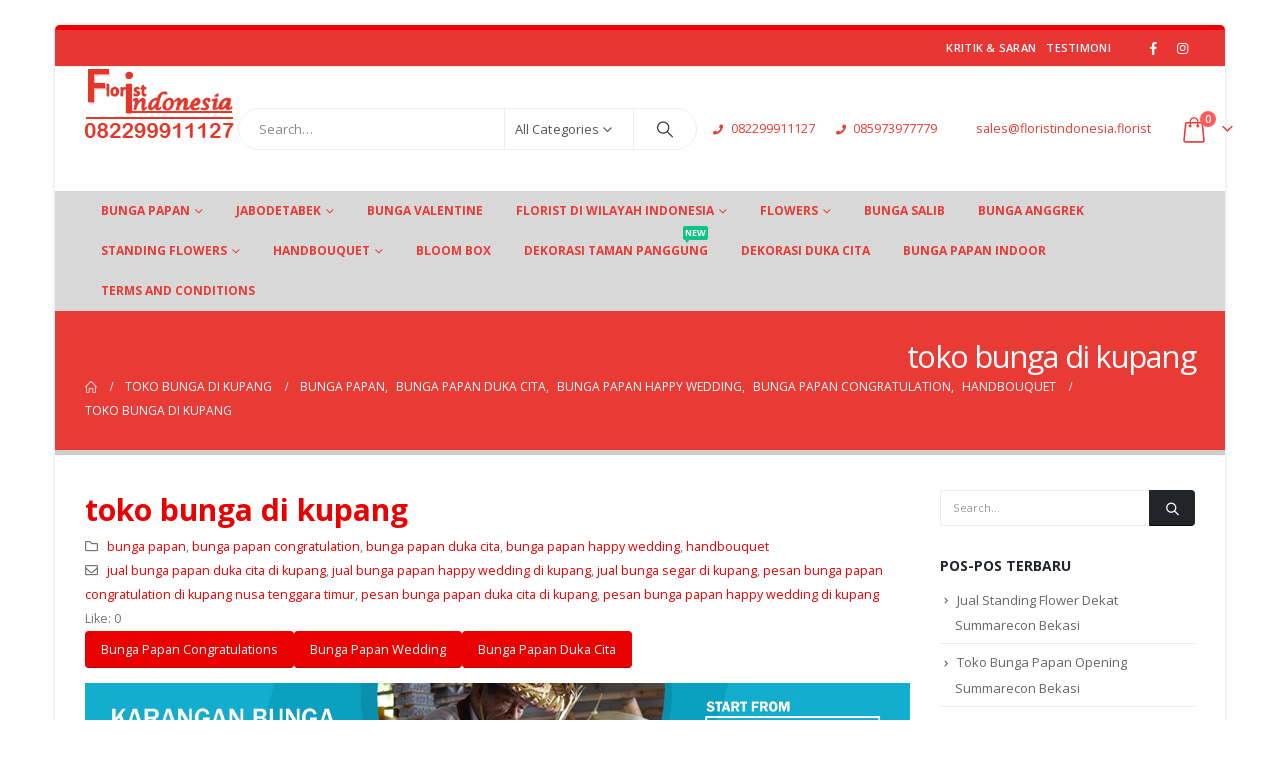

--- FILE ---
content_type: text/html; charset=UTF-8
request_url: https://www.floristindonesia.florist/toko-bunga-di-kupang/
body_size: 34907
content:
	<!DOCTYPE html>
	<html class=""  lang="id">
	<head>
		<meta http-equiv="X-UA-Compatible" content="IE=edge" />
		<meta http-equiv="Content-Type" content="text/html; charset=UTF-8" />
		<meta name="viewport" content="width=device-width, initial-scale=1, minimum-scale=1" />

		<link rel="profile" href="https://gmpg.org/xfn/11" />
		<link rel="pingback" href="https://www.floristindonesia.florist/xmlrpc.php" />
		<meta name='robots' content='index, follow, max-image-preview:large, max-snippet:-1, max-video-preview:-1' />

	<!-- This site is optimized with the Yoast SEO plugin v26.7 - https://yoast.com/wordpress/plugins/seo/ -->
	<title>Toko Bunga Di Kupang Nusa Tenggara Timur | 085973977779</title>
	<meta name="description" content="Toko Bunga Di Kupang - menjual bunga papan ucapan duka cita, happy wedding, pernikahan, congratulation, bunga hand bouquet, harga mulai 700rb, 085973977779" />
	<link rel="canonical" href="https://www.floristindonesia.florist/toko-bunga-di-kupang/" />
	<meta property="og:locale" content="id_ID" />
	<meta property="og:type" content="article" />
	<meta property="og:title" content="Toko Bunga Di Kupang Nusa Tenggara Timur | 085973977779" />
	<meta property="og:description" content="Toko Bunga Di Kupang - menjual bunga papan ucapan duka cita, happy wedding, pernikahan, congratulation, bunga hand bouquet, harga mulai 700rb, 085973977779" />
	<meta property="og:url" content="https://www.floristindonesia.florist/toko-bunga-di-kupang/" />
	<meta property="og:site_name" content="Florist Indonesia | Toko Bunga Papan Termurah" />
	<meta property="article:publisher" content="https://www.facebook.com/realfloristindonesia/" />
	<meta property="article:published_time" content="2017-01-17T12:23:03+00:00" />
	<meta property="og:image" content="https://www.floristindonesia.florist/wp-content/uploads/2017/01/toko-bunga-di-kupang-300x300.jpg" />
	<meta name="author" content="bunga" />
	<meta name="twitter:card" content="summary_large_image" />
	<meta name="twitter:label1" content="Ditulis oleh" />
	<meta name="twitter:data1" content="bunga" />
	<meta name="twitter:label2" content="Estimasi waktu membaca" />
	<meta name="twitter:data2" content="3 menit" />
	<!-- / Yoast SEO plugin. -->


<link rel='dns-prefetch' href='//capi-automation.s3.us-east-2.amazonaws.com' />
<link rel="alternate" type="application/rss+xml" title="Florist Indonesia | Toko Bunga Papan Termurah &raquo; Feed" href="https://www.floristindonesia.florist/feed/" />
<link rel="alternate" type="application/rss+xml" title="Florist Indonesia | Toko Bunga Papan Termurah &raquo; Umpan Komentar" href="https://www.floristindonesia.florist/comments/feed/" />
<link rel="alternate" title="oEmbed (JSON)" type="application/json+oembed" href="https://www.floristindonesia.florist/wp-json/oembed/1.0/embed?url=https%3A%2F%2Fwww.floristindonesia.florist%2Ftoko-bunga-di-kupang%2F" />
<link rel="alternate" title="oEmbed (XML)" type="text/xml+oembed" href="https://www.floristindonesia.florist/wp-json/oembed/1.0/embed?url=https%3A%2F%2Fwww.floristindonesia.florist%2Ftoko-bunga-di-kupang%2F&#038;format=xml" />
		<link rel="shortcut icon" href="//www.floristindonesia.florist/wp-content/uploads/2019/03/logo-fi-2.png" type="image/x-icon" />
				<link rel="apple-touch-icon" href="//www.floristindonesia.florist/wp-content/uploads/2019/03/logo-fi-2.png" />
				<link rel="apple-touch-icon" sizes="120x120" href="//www.floristindonesia.florist/wp-content/uploads/2019/03/logo-fi-2.png" />
				<link rel="apple-touch-icon" sizes="76x76" href="//www.floristindonesia.florist/wp-content/uploads/2019/03/logo-fi-2.png" />
				<link rel="apple-touch-icon" sizes="152x152" href="//www.floristindonesia.florist/wp-content/uploads/2019/03/logo-fi-2.png" />
		<link rel="preload" href="https://www.floristindonesia.florist/wp-content/themes/porto/fonts/porto-font/porto.woff2" as="font" type="font/woff2" crossorigin fetchpriority="high"/><link rel="preload" href="https://www.floristindonesia.florist/wp-content/themes/porto/fonts/fontawesome_optimized/fa-solid-900.woff2" as="font" type="font/woff2" crossorigin fetchpriority="high"/><link rel="preload" href="https://www.floristindonesia.florist/wp-content/themes/porto/fonts/fontawesome_optimized/fa-regular-400.woff2" as="font" type="font/woff2" crossorigin fetchpriority="high"/><link rel="preload" href="https://www.floristindonesia.florist/wp-content/themes/porto/fonts/fontawesome_optimized/fa-brands-400.woff2" as="font" type="font/woff2" crossorigin fetchpriority="high"/><link rel="preload" href="https://www.floristindonesia.florist/wp-content/themes/porto/fonts/Simple-Line-Icons/Simple-Line-Icons.woff2" as="font" type="font/woff2" crossorigin fetchpriority="high"/><style id='wp-img-auto-sizes-contain-inline-css'>
img:is([sizes=auto i],[sizes^="auto," i]){contain-intrinsic-size:3000px 1500px}
/*# sourceURL=wp-img-auto-sizes-contain-inline-css */
</style>

<style id='classic-theme-styles-inline-css'>
/*! This file is auto-generated */
.wp-block-button__link{color:#fff;background-color:#32373c;border-radius:9999px;box-shadow:none;text-decoration:none;padding:calc(.667em + 2px) calc(1.333em + 2px);font-size:1.125em}.wp-block-file__button{background:#32373c;color:#fff;text-decoration:none}
/*# sourceURL=/wp-includes/css/classic-themes.min.css */
</style>
<link rel='stylesheet' id='wp-components-css' href='https://www.floristindonesia.florist/wp-includes/css/dist/components/style.min.css?ver=6.9' media='all' />
<link rel='stylesheet' id='wp-preferences-css' href='https://www.floristindonesia.florist/wp-includes/css/dist/preferences/style.min.css?ver=6.9' media='all' />
<link rel='stylesheet' id='wp-block-editor-css' href='https://www.floristindonesia.florist/wp-includes/css/dist/block-editor/style.min.css?ver=6.9' media='all' />
<link rel='stylesheet' id='popup-maker-block-library-style-css' href='https://www.floristindonesia.florist/wp-content/plugins/popup-maker/dist/packages/block-library-style.css?ver=dbea705cfafe089d65f1' media='all' />
<link rel='stylesheet' id='contact-form-7-css' href='https://www.floristindonesia.florist/wp-content/plugins/contact-form-7/includes/css/styles.css?ver=6.1.4' media='all' />
<link rel='stylesheet' id='float-menu-css' href='https://www.floristindonesia.florist/wp-content/plugins/float-menu/public/assets/css/style.min.css?ver=7.2.2' media='all' />
<link rel='stylesheet' id='float-menu-fontawesome-css' href='https://www.floristindonesia.florist/wp-content/plugins/float-menu/vendors/fontawesome/css/all.min.css?ver=7.1' media='all' />
<link rel='stylesheet' id='kk-star-ratings-css' href='https://www.floristindonesia.florist/wp-content/plugins/kk-star-ratings/src/core/public/css/kk-star-ratings.min.css?ver=5.4.10.3' media='all' />
<style id='woocommerce-inline-inline-css'>
.woocommerce form .form-row .required { visibility: visible; }
/*# sourceURL=woocommerce-inline-inline-css */
</style>
<link rel='stylesheet' id='wcpa-frontend-css' href='https://www.floristindonesia.florist/wp-content/plugins/woo-custom-product-addons/assets/css/style_1.css?ver=3.0.19' media='all' />
<link rel='stylesheet' id='porto-fs-progress-bar-css' href='https://www.floristindonesia.florist/wp-content/themes/porto/inc/lib/woocommerce-shipping-progress-bar/shipping-progress-bar.css?ver=7.7.2' media='all' />
<link rel='stylesheet' id='porto-css-vars-css' href='https://www.floristindonesia.florist/wp-content/uploads/porto_styles/theme_css_vars.css?ver=7.7.2' media='all' />
<link rel='stylesheet' id='js_composer_front-css' href='https://www.floristindonesia.florist/wp-content/plugins/js_composer/assets/css/js_composer.min.css?ver=8.6.1' media='all' />
<link rel='stylesheet' id='bootstrap-css' href='https://www.floristindonesia.florist/wp-content/uploads/porto_styles/bootstrap.css?ver=7.7.2' media='all' />
<link rel='stylesheet' id='porto-plugins-css' href='https://www.floristindonesia.florist/wp-content/themes/porto/css/plugins_optimized.css?ver=7.7.2' media='all' />
<link rel='stylesheet' id='porto-theme-css' href='https://www.floristindonesia.florist/wp-content/themes/porto/css/theme.css?ver=7.7.2' media='all' />
<link rel='stylesheet' id='porto-logo-overlay-css' href='https://www.floristindonesia.florist/wp-content/themes/porto/css/part/logo-overlay.css?ver=7.7.2' media='all' />
<link rel='stylesheet' id='porto-animate-css' href='https://www.floristindonesia.florist/wp-content/themes/porto/css/part/animate.css?ver=7.7.2' media='all' />
<link rel='stylesheet' id='porto-blog-legacy-css' href='https://www.floristindonesia.florist/wp-content/themes/porto/css/part/blog-legacy.css?ver=7.7.2' media='all' />
<link rel='stylesheet' id='porto-header-shop-css' href='https://www.floristindonesia.florist/wp-content/themes/porto/css/part/header-shop.css?ver=7.7.2' media='all' />
<link rel='stylesheet' id='porto-header-legacy-css' href='https://www.floristindonesia.florist/wp-content/themes/porto/css/part/header-legacy.css?ver=7.7.2' media='all' />
<link rel='stylesheet' id='porto-footer-legacy-css' href='https://www.floristindonesia.florist/wp-content/themes/porto/css/part/footer-legacy.css?ver=7.7.2' media='all' />
<link rel='stylesheet' id='porto-side-nav-panel-css' href='https://www.floristindonesia.florist/wp-content/themes/porto/css/part/side-nav-panel.css?ver=7.7.2' media='all' />
<link rel='stylesheet' id='porto-media-mobile-sidebar-css' href='https://www.floristindonesia.florist/wp-content/themes/porto/css/part/media-mobile-sidebar.css?ver=7.7.2' media='(max-width:991px)' />
<link rel='stylesheet' id='porto-shortcodes-css' href='https://www.floristindonesia.florist/wp-content/uploads/porto_styles/shortcodes.css?ver=7.7.2' media='all' />
<link rel='stylesheet' id='porto-theme-shop-css' href='https://www.floristindonesia.florist/wp-content/themes/porto/css/theme_shop.css?ver=7.7.2' media='all' />
<link rel='stylesheet' id='porto-shop-legacy-css' href='https://www.floristindonesia.florist/wp-content/themes/porto/css/part/shop-legacy.css?ver=7.7.2' media='all' />
<link rel='stylesheet' id='porto-theme-wpb-css' href='https://www.floristindonesia.florist/wp-content/themes/porto/css/theme_wpb.css?ver=7.7.2' media='all' />
<link rel='stylesheet' id='porto-theme-radius-css' href='https://www.floristindonesia.florist/wp-content/themes/porto/css/theme_radius.css?ver=7.7.2' media='all' />
<link rel='stylesheet' id='porto-dynamic-style-css' href='https://www.floristindonesia.florist/wp-content/uploads/porto_styles/dynamic_style.css?ver=7.7.2' media='all' />
<link rel='stylesheet' id='porto-type-builder-css' href='https://www.floristindonesia.florist/wp-content/plugins/porto-functionality/builders/assets/type-builder.css?ver=3.7.2' media='all' />
<link rel='stylesheet' id='porto-account-login-style-css' href='https://www.floristindonesia.florist/wp-content/themes/porto/css/theme/shop/login-style/account-login.css?ver=7.7.2' media='all' />
<link rel='stylesheet' id='porto-theme-woopage-css' href='https://www.floristindonesia.florist/wp-content/themes/porto/css/theme/shop/other/woopage.css?ver=7.7.2' media='all' />
<link rel='stylesheet' id='porto-style-css' href='https://www.floristindonesia.florist/wp-content/themes/porto/style.css?ver=7.7.2' media='all' />
<style id='porto-style-inline-css'>
.screen-reader-text{border:0;clip-path:inset(50%);height:1px;margin:-1px;overflow:hidden;padding:0;position:absolute;width:1px;word-wrap:normal !important;}
.vc_custom_1425491920037{margin-top: -20px !important;}
.side-header-narrow-bar-logo{max-width:170px}#header,.sticky-header .header-main.sticky{border-top:3px solid #ededed}@media (min-width:992px){}.page-top ul.breadcrumb > li.home{display:inline-block}.page-top ul.breadcrumb > li.home a{position:relative;width:1em;text-indent:-9999px}.page-top ul.breadcrumb > li.home a:after{content:"\e883";font-family:'porto';float:left;text-indent:0}#login-form-popup{max-width:480px}
/*# sourceURL=porto-style-inline-css */
</style>
<script src="https://www.floristindonesia.florist/wp-content/plugins/duitku-social-payment-gateway/includes/assets/js/duitku_dom_manipulate.js?ver=6.9" id="duitku-dom-manipulate-js-js"></script>
<script src="https://www.floristindonesia.florist/wp-includes/js/jquery/jquery.min.js?ver=3.7.1" id="jquery-core-js"></script>
<script src="https://www.floristindonesia.florist/wp-includes/js/jquery/jquery-migrate.min.js?ver=3.4.1" id="jquery-migrate-js"></script>
<script src="https://www.floristindonesia.florist/wp-content/plugins/woocommerce/assets/js/jquery-blockui/jquery.blockUI.min.js?ver=2.7.0-wc.10.4.3" id="wc-jquery-blockui-js" data-wp-strategy="defer"></script>
<script id="wc-add-to-cart-js-extra">
var wc_add_to_cart_params = {"ajax_url":"/wp-admin/admin-ajax.php","wc_ajax_url":"/?wc-ajax=%%endpoint%%","i18n_view_cart":"Lihat keranjang","cart_url":"https://www.floristindonesia.florist/cart/","is_cart":"","cart_redirect_after_add":"yes"};
//# sourceURL=wc-add-to-cart-js-extra
</script>
<script src="https://www.floristindonesia.florist/wp-content/plugins/woocommerce/assets/js/frontend/add-to-cart.min.js?ver=10.4.3" id="wc-add-to-cart-js" data-wp-strategy="defer"></script>
<script src="https://www.floristindonesia.florist/wp-content/plugins/woocommerce/assets/js/js-cookie/js.cookie.min.js?ver=2.1.4-wc.10.4.3" id="wc-js-cookie-js" defer data-wp-strategy="defer"></script>
<script id="woocommerce-js-extra">
var woocommerce_params = {"ajax_url":"/wp-admin/admin-ajax.php","wc_ajax_url":"/?wc-ajax=%%endpoint%%","i18n_password_show":"Tampilkan kata sandi","i18n_password_hide":"Sembunyikan kata sandi"};
//# sourceURL=woocommerce-js-extra
</script>
<script src="https://www.floristindonesia.florist/wp-content/plugins/woocommerce/assets/js/frontend/woocommerce.min.js?ver=10.4.3" id="woocommerce-js" defer data-wp-strategy="defer"></script>
<script src="https://www.floristindonesia.florist/wp-content/plugins/js_composer/assets/js/vendors/woocommerce-add-to-cart.js?ver=8.6.1" id="vc_woocommerce-add-to-cart-js-js"></script>
<script id="wc-cart-fragments-js-extra">
var wc_cart_fragments_params = {"ajax_url":"/wp-admin/admin-ajax.php","wc_ajax_url":"/?wc-ajax=%%endpoint%%","cart_hash_key":"wc_cart_hash_b3f0fe3e09f42093ba32883187deedef","fragment_name":"wc_fragments_b3f0fe3e09f42093ba32883187deedef","request_timeout":"15000"};
//# sourceURL=wc-cart-fragments-js-extra
</script>
<script src="https://www.floristindonesia.florist/wp-content/plugins/woocommerce/assets/js/frontend/cart-fragments.min.js?ver=10.4.3" id="wc-cart-fragments-js" defer data-wp-strategy="defer"></script>
<script></script><meta name="generator" content="WordPress 6.9" />
<meta name="generator" content="WooCommerce 10.4.3" />
<link rel='shortlink' href='https://www.floristindonesia.florist/?p=7039' />
<!-- Google Tag Manager -->
<script>(function(w,d,s,l,i){w[l]=w[l]||[];w[l].push({'gtm.start':
new Date().getTime(),event:'gtm.js'});var f=d.getElementsByTagName(s)[0],
j=d.createElement(s),dl=l!='dataLayer'?'&l='+l:'';j.async=true;j.src=
'https://www.googletagmanager.com/gtm.js?id='+i+dl;f.parentNode.insertBefore(j,f);
})(window,document,'script','dataLayer','GTM-PWS6MQX');</script>
<!-- End Google Tag Manager -->

<!-- Global site tag (gtag.js) - Google Analytics -->
<script async src="https://www.googletagmanager.com/gtag/js?id=UA-55228216-4"></script>
<script>
  window.dataLayer = window.dataLayer || [];
  function gtag(){dataLayer.push(arguments);}
  gtag('js', new Date());

  gtag('config', 'UA-55228216-4');
</script>
<!-- Facebook Pixel Code -->
<script>
!function(f,b,e,v,n,t,s)
{if(f.fbq)return;n=f.fbq=function(){n.callMethod?
n.callMethod.apply(n,arguments):n.queue.push(arguments)};
if(!f._fbq)f._fbq=n;n.push=n;n.loaded=!0;n.version='2.0';
n.queue=[];t=b.createElement(e);t.async=!0;
t.src=v;s=b.getElementsByTagName(e)[0];
s.parentNode.insertBefore(t,s)}(window, document,'script',
'https://connect.facebook.net/en_US/fbevents.js');
fbq('init', '597323474767978');
fbq('track', 'PageView');
</script>
<noscript><img height="1" width="1" style="display:none"
src="https://www.facebook.com/tr?id=597323474767978&ev=PageView&noscript=1"
/></noscript>
<!-- End Facebook Pixel Code -->
<meta name="facebook-domain-verification" content="j21hhqeczxi2t4dmvo3urwmplol2nk" /><meta name="ti-site-data" content="eyJyIjoiMTowITc6MSEzMDoxIiwibyI6Imh0dHBzOlwvXC93d3cuZmxvcmlzdGluZG9uZXNpYS5mbG9yaXN0XC93cC1hZG1pblwvYWRtaW4tYWpheC5waHA/YWN0aW9uPXRpX29ubGluZV91c2Vyc19nb29nbGUmYW1wO3A9JTJGdG9rby1idW5nYS1kaS1rdXBhbmclMkYmYW1wO193cG5vbmNlPWI3Nzk4ZGU3MDAifQ==" />		<script type="text/javascript" id="webfont-queue">
		WebFontConfig = {
			google: { families: [ 'Open+Sans:400,500,600,700,800:cyrillic,cyrillic-ext,greek,greek-ext,khmer,latin,latin-ext,vietnamese','Shadows+Into+Light:400,700','Playfair+Display:400,700' ] }
		};
		(function(d) {
			var wf = d.createElement('script'), s = d.scripts[d.scripts.length - 1];
			wf.src = 'https://www.floristindonesia.florist/wp-content/themes/porto/js/libs/webfont.js';
			wf.async = true;
			s.parentNode.insertBefore(wf, s);
		})(document);</script>
			<noscript><style>.woocommerce-product-gallery{ opacity: 1 !important; }</style></noscript>
	

<script type="application/ld+json" class="saswp-schema-markup-output">
[{"@context":"https:\/\/schema.org\/","@graph":[{"@context":"https:\/\/schema.org\/","@type":"SiteNavigationElement","@id":"https:\/\/www.floristindonesia.florist\/#bunga-papan","name":"Bunga Papan","url":"https:\/\/www.floristindonesia.florist\/product-category\/bunga-papan\/"},{"@context":"https:\/\/schema.org\/","@type":"SiteNavigationElement","@id":"https:\/\/www.floristindonesia.florist\/#bunga-papan-pelantikan","name":"Bunga Papan Pelantikan","url":"https:\/\/www.floristindonesia.florist\/bunga-papan-pelantikan\/"},{"@context":"https:\/\/schema.org\/","@type":"SiteNavigationElement","@id":"https:\/\/www.floristindonesia.florist\/#bunga-papan-nuansa-kristen","name":"Bunga Papan Nuansa Kristen","url":"https:\/\/www.floristindonesia.florist\/bunga-papan-nuansa-kristen\/"},{"@context":"https:\/\/schema.org\/","@type":"SiteNavigationElement","@id":"https:\/\/www.floristindonesia.florist\/#bunga-papan-jabodetabek","name":"Bunga Papan Jabodetabek","url":"https:\/\/www.floristindonesia.florist\/product-category\/bunga-papan\/bunga-papan-jabodetabek\/"},{"@context":"https:\/\/schema.org\/","@type":"SiteNavigationElement","@id":"https:\/\/www.floristindonesia.florist\/#bunga-papan-congratulations","name":"Bunga Papan Congratulations","url":"https:\/\/www.floristindonesia.florist\/product-category\/bunga-papan\/bunga-papan-congratulations\/"},{"@context":"https:\/\/schema.org\/","@type":"SiteNavigationElement","@id":"https:\/\/www.floristindonesia.florist\/#bunga-papan-duka-cita","name":"Bunga Papan Duka Cita","url":"https:\/\/www.floristindonesia.florist\/product-category\/bunga-papan\/bunga-papan-duka-cita\/"},{"@context":"https:\/\/schema.org\/","@type":"SiteNavigationElement","@id":"https:\/\/www.floristindonesia.florist\/#bunga-papan-nuansa-kristen","name":"Bunga Papan Nuansa Kristen","url":"https:\/\/www.floristindonesia.florist\/bunga-papan-nuansa-kristen\/"},{"@context":"https:\/\/schema.org\/","@type":"SiteNavigationElement","@id":"https:\/\/www.floristindonesia.florist\/#bunga-papan-wedding","name":"Bunga Papan Wedding","url":"https:\/\/www.floristindonesia.florist\/product-category\/bunga-papan\/bunga-papan-wedding\/"},{"@context":"https:\/\/schema.org\/","@type":"SiteNavigationElement","@id":"https:\/\/www.floristindonesia.florist\/#bunga-papan-bogor","name":"Bunga Papan Bogor","url":"https:\/\/www.floristindonesia.florist\/product-category\/bunga-papan-bogor\/"},{"@context":"https:\/\/schema.org\/","@type":"SiteNavigationElement","@id":"https:\/\/www.floristindonesia.florist\/#bunga-papan-congratulations","name":"Bunga Papan Congratulations","url":"https:\/\/www.floristindonesia.florist\/product-category\/bunga-papan-bogor\/bunga-papan-congratulations-2\/"},{"@context":"https:\/\/schema.org\/","@type":"SiteNavigationElement","@id":"https:\/\/www.floristindonesia.florist\/#bunga-papan-duka-cita","name":"Bunga Papan Duka Cita","url":"https:\/\/www.floristindonesia.florist\/product-category\/bunga-papan-bogor\/bunga-papan-duka-cita-bunga-papan-bogor\/"},{"@context":"https:\/\/schema.org\/","@type":"SiteNavigationElement","@id":"https:\/\/www.floristindonesia.florist\/#bunga-papan-nuansa-kristen","name":"Bunga Papan Nuansa Kristen","url":"https:\/\/www.floristindonesia.florist\/bunga-papan-nuansa-kristen\/"},{"@context":"https:\/\/schema.org\/","@type":"SiteNavigationElement","@id":"https:\/\/www.floristindonesia.florist\/#bunga-papan-wedding","name":"Bunga Papan Wedding","url":"https:\/\/www.floristindonesia.florist\/product-category\/bunga-papan-bogor\/bunga-papan-wedding-bunga-papan-bogor\/"},{"@context":"https:\/\/schema.org\/","@type":"SiteNavigationElement","@id":"https:\/\/www.floristindonesia.florist\/#bunga-papan-bandung","name":"Bunga Papan Bandung","url":"https:\/\/www.floristindonesia.florist\/product-category\/bunga-papan-bandung\/"},{"@context":"https:\/\/schema.org\/","@type":"SiteNavigationElement","@id":"https:\/\/www.floristindonesia.florist\/#bunga-papan-congratulations","name":"Bunga Papan Congratulations","url":"https:\/\/www.floristindonesia.florist\/product-category\/bunga-papan-bandung\/bunga-papan-congratulations-bunga-papan-bandung\/"},{"@context":"https:\/\/schema.org\/","@type":"SiteNavigationElement","@id":"https:\/\/www.floristindonesia.florist\/#bunga-papan-duka-cita","name":"Bunga Papan Duka Cita","url":"https:\/\/www.floristindonesia.florist\/product-category\/bunga-papan-bandung\/bunga-papan-duka-cita-bunga-papan-bandung\/"},{"@context":"https:\/\/schema.org\/","@type":"SiteNavigationElement","@id":"https:\/\/www.floristindonesia.florist\/#bunga-papan-wedding","name":"Bunga Papan Wedding","url":"https:\/\/www.floristindonesia.florist\/product-category\/bunga-papan-bandung\/bunga-papan-wedding-bunga-papan-bandung\/"},{"@context":"https:\/\/schema.org\/","@type":"SiteNavigationElement","@id":"https:\/\/www.floristindonesia.florist\/#bunga-papan-kuningan","name":"Bunga Papan Kuningan","url":"https:\/\/www.floristindonesia.florist\/product-category\/bunga-papan-kuningan\/"},{"@context":"https:\/\/schema.org\/","@type":"SiteNavigationElement","@id":"https:\/\/www.floristindonesia.florist\/#bunga-papan-congratulations","name":"Bunga Papan Congratulations","url":"https:\/\/www.floristindonesia.florist\/product-category\/bunga-papan-kuningan\/bunga-papan-congratulations-bunga-papan-kuningan\/"},{"@context":"https:\/\/schema.org\/","@type":"SiteNavigationElement","@id":"https:\/\/www.floristindonesia.florist\/#bunga-papan-duka-cita","name":"Bunga Papan Duka Cita","url":"https:\/\/www.floristindonesia.florist\/product-category\/bunga-papan-kuningan\/bunga-papan-duka-cita-bunga-papan-kuningan\/"},{"@context":"https:\/\/schema.org\/","@type":"SiteNavigationElement","@id":"https:\/\/www.floristindonesia.florist\/#bunga-papan-wedding","name":"Bunga Papan Wedding","url":"https:\/\/www.floristindonesia.florist\/product-category\/bunga-papan-kuningan\/bunga-papan-wedding-bunga-papan-kuningan\/"},{"@context":"https:\/\/schema.org\/","@type":"SiteNavigationElement","@id":"https:\/\/www.floristindonesia.florist\/#bunga-papan-palembang","name":"Bunga Papan Palembang","url":"https:\/\/www.floristindonesia.florist\/product-category\/palembang\/"},{"@context":"https:\/\/schema.org\/","@type":"SiteNavigationElement","@id":"https:\/\/www.floristindonesia.florist\/#bunga-papan-congratulations","name":"Bunga Papan Congratulations","url":"https:\/\/www.floristindonesia.florist\/product-category\/palembang\/bunga-papan-congratulations-palembang\/"},{"@context":"https:\/\/schema.org\/","@type":"SiteNavigationElement","@id":"https:\/\/www.floristindonesia.florist\/#bunga-papan-duka-cita","name":"Bunga Papan Duka Cita","url":"https:\/\/www.floristindonesia.florist\/product-category\/palembang\/bunga-papan-duka-cita-palembang\/"},{"@context":"https:\/\/schema.org\/","@type":"SiteNavigationElement","@id":"https:\/\/www.floristindonesia.florist\/#bunga-papan-wedding","name":"Bunga Papan Wedding","url":"https:\/\/www.floristindonesia.florist\/product-category\/palembang\/bunga-papan-wedding-palembang\/"},{"@context":"https:\/\/schema.org\/","@type":"SiteNavigationElement","@id":"https:\/\/www.floristindonesia.florist\/#jabodetabek","name":"Jabodetabek","url":"http:\/\/www.floristindonesia.florist"},{"@context":"https:\/\/schema.org\/","@type":"SiteNavigationElement","@id":"https:\/\/www.floristindonesia.florist\/#florist-di-jakarta","name":"Florist Di Jakarta","url":"https:\/\/www.floristindonesia.florist\/jakarta\/"},{"@context":"https:\/\/schema.org\/","@type":"SiteNavigationElement","@id":"https:\/\/www.floristindonesia.florist\/#florist-di-tangerang","name":"Florist Di Tangerang","url":"https:\/\/www.floristindonesia.florist\/tangerang\/"},{"@context":"https:\/\/schema.org\/","@type":"SiteNavigationElement","@id":"https:\/\/www.floristindonesia.florist\/#florist-di-bekasi","name":"Florist Di Bekasi","url":"https:\/\/www.floristindonesia.florist\/bekasi\/"},{"@context":"https:\/\/schema.org\/","@type":"SiteNavigationElement","@id":"https:\/\/www.floristindonesia.florist\/#florist-di-cikarang","name":"Florist Di Cikarang","url":"https:\/\/www.floristindonesia.florist\/cikarang\/"},{"@context":"https:\/\/schema.org\/","@type":"SiteNavigationElement","@id":"https:\/\/www.floristindonesia.florist\/#florist-di-depok","name":"Florist Di Depok","url":"https:\/\/www.floristindonesia.florist\/depok\/"},{"@context":"https:\/\/schema.org\/","@type":"SiteNavigationElement","@id":"https:\/\/www.floristindonesia.florist\/#florist-di-bogor","name":"Florist Di Bogor","url":"https:\/\/www.floristindonesia.florist\/bogor\/"},{"@context":"https:\/\/schema.org\/","@type":"SiteNavigationElement","@id":"https:\/\/www.floristindonesia.florist\/#florist-di-cibubur","name":"Florist Di Cibubur","url":"https:\/\/www.floristindonesia.florist\/cibubur\/"},{"@context":"https:\/\/schema.org\/","@type":"SiteNavigationElement","@id":"https:\/\/www.floristindonesia.florist\/#bunga-valentine","name":"Bunga Valentine","url":"https:\/\/www.floristindonesia.florist\/bunga-mawar-valentine\/"},{"@context":"https:\/\/schema.org\/","@type":"SiteNavigationElement","@id":"https:\/\/www.floristindonesia.florist\/#florist-di-wilayah-indonesia","name":"Florist Di Wilayah Indonesia","url":"http:\/\/www.floristindonesia.florist\/"},{"@context":"https:\/\/schema.org\/","@type":"SiteNavigationElement","@id":"https:\/\/www.floristindonesia.florist\/#florist-di-lampung","name":"Florist Di Lampung","url":"https:\/\/www.floristindonesia.florist\/toko-bunga-lampung\/"},{"@context":"https:\/\/schema.org\/","@type":"SiteNavigationElement","@id":"https:\/\/www.floristindonesia.florist\/#florist-di-palembang","name":"Florist Di Palembang","url":"https:\/\/www.floristindonesia.florist\/palembang\/"},{"@context":"https:\/\/schema.org\/","@type":"SiteNavigationElement","@id":"https:\/\/www.floristindonesia.florist\/#florist-di-batam","name":"Florist Di Batam","url":"https:\/\/www.floristindonesia.florist\/toko-bunga-batam\/"},{"@context":"https:\/\/schema.org\/","@type":"SiteNavigationElement","@id":"https:\/\/www.floristindonesia.florist\/#florist-di-jambi","name":"Florist Di Jambi","url":"https:\/\/www.floristindonesia.florist\/jambi\/"},{"@context":"https:\/\/schema.org\/","@type":"SiteNavigationElement","@id":"https:\/\/www.floristindonesia.florist\/#florist-di-pekanbaru","name":"Florist Di Pekanbaru","url":"https:\/\/www.floristindonesia.florist\/pekanbaru\/"},{"@context":"https:\/\/schema.org\/","@type":"SiteNavigationElement","@id":"https:\/\/www.floristindonesia.florist\/#florist-di-padang","name":"Florist Di Padang","url":"https:\/\/www.floristindonesia.florist\/padang\/"},{"@context":"https:\/\/schema.org\/","@type":"SiteNavigationElement","@id":"https:\/\/www.floristindonesia.florist\/#florist-di-medan","name":"Florist Di Medan","url":"https:\/\/www.floristindonesia.florist\/medan\/"},{"@context":"https:\/\/schema.org\/","@type":"SiteNavigationElement","@id":"https:\/\/www.floristindonesia.florist\/#florist-di-bengkulu","name":"Florist Di Bengkulu","url":"https:\/\/www.floristindonesia.florist\/toko-bunga-di-bengkulu\/"},{"@context":"https:\/\/schema.org\/","@type":"SiteNavigationElement","@id":"https:\/\/www.floristindonesia.florist\/#florist-di-bandung","name":"Florist Di Bandung","url":"https:\/\/www.floristindonesia.florist\/bandung\/"},{"@context":"https:\/\/schema.org\/","@type":"SiteNavigationElement","@id":"https:\/\/www.floristindonesia.florist\/#florist-cirebon","name":"Florist Cirebon","url":"https:\/\/www.floristindonesia.florist\/toko-bunga-cirebon\/"},{"@context":"https:\/\/schema.org\/","@type":"SiteNavigationElement","@id":"https:\/\/www.floristindonesia.florist\/#florist-di-kuningan","name":"Florist Di Kuningan","url":"https:\/\/www.floristindonesia.florist\/kuningan\/"},{"@context":"https:\/\/schema.org\/","@type":"SiteNavigationElement","@id":"https:\/\/www.floristindonesia.florist\/#florist-di-indramayu","name":"Florist Di Indramayu","url":"https:\/\/www.floristindonesia.florist\/toko-bunga-indramayu\/"},{"@context":"https:\/\/schema.org\/","@type":"SiteNavigationElement","@id":"https:\/\/www.floristindonesia.florist\/#florist-di-majalengka","name":"Florist Di Majalengka","url":"https:\/\/www.floristindonesia.florist\/toko-bunga-majalengka\/"},{"@context":"https:\/\/schema.org\/","@type":"SiteNavigationElement","@id":"https:\/\/www.floristindonesia.florist\/#florist-di-pangandaran","name":"Florist Di Pangandaran","url":"https:\/\/www.floristindonesia.florist\/florist-di-pangandaran\/"},{"@context":"https:\/\/schema.org\/","@type":"SiteNavigationElement","@id":"https:\/\/www.floristindonesia.florist\/#florist-di-subang","name":"Florist Di Subang","url":"https:\/\/www.floristindonesia.florist\/toko-bunga-subang\/"},{"@context":"https:\/\/schema.org\/","@type":"SiteNavigationElement","@id":"https:\/\/www.floristindonesia.florist\/#florist-di-tasikmalaya","name":"Florist Di Tasikmalaya","url":"https:\/\/www.floristindonesia.florist\/toko-bunga-tasikmalaya\/"},{"@context":"https:\/\/schema.org\/","@type":"SiteNavigationElement","@id":"https:\/\/www.floristindonesia.florist\/#florist-di-ciamis","name":"Florist Di Ciamis","url":"https:\/\/www.floristindonesia.florist\/toko-bunga-ciamis\/"},{"@context":"https:\/\/schema.org\/","@type":"SiteNavigationElement","@id":"https:\/\/www.floristindonesia.florist\/#florist-garut","name":"Florist Garut","url":"https:\/\/www.floristindonesia.florist\/toko-bunga-garut\/"},{"@context":"https:\/\/schema.org\/","@type":"SiteNavigationElement","@id":"https:\/\/www.floristindonesia.florist\/#florist-di-sumedang","name":"Florist Di Sumedang","url":"https:\/\/www.floristindonesia.florist\/toko-bunga-sumedang\/"},{"@context":"https:\/\/schema.org\/","@type":"SiteNavigationElement","@id":"https:\/\/www.floristindonesia.florist\/#florist-di-serang","name":"Florist Di Serang","url":"https:\/\/www.floristindonesia.florist\/toko-bunga-serang\/"},{"@context":"https:\/\/schema.org\/","@type":"SiteNavigationElement","@id":"https:\/\/www.floristindonesia.florist\/#florist-di-blora","name":"Florist Di Blora","url":"https:\/\/www.floristindonesia.florist\/florist-di-blora\/"},{"@context":"https:\/\/schema.org\/","@type":"SiteNavigationElement","@id":"https:\/\/www.floristindonesia.florist\/#florist-di-boyolali","name":"Florist Di Boyolali","url":"https:\/\/www.floristindonesia.florist\/florist-di-boyolali\/"},{"@context":"https:\/\/schema.org\/","@type":"SiteNavigationElement","@id":"https:\/\/www.floristindonesia.florist\/#florist-di-demak","name":"Florist Di Demak","url":"https:\/\/www.floristindonesia.florist\/florist-di-demak\/"},{"@context":"https:\/\/schema.org\/","@type":"SiteNavigationElement","@id":"https:\/\/www.floristindonesia.florist\/#florist-di-grobogan","name":"Florist Di Grobogan","url":"https:\/\/www.floristindonesia.florist\/florist-di-grobogan\/"},{"@context":"https:\/\/schema.org\/","@type":"SiteNavigationElement","@id":"https:\/\/www.floristindonesia.florist\/#florist-di-kudus","name":"Florist Di Kudus","url":"https:\/\/www.floristindonesia.florist\/florist-di-kudus\/"},{"@context":"https:\/\/schema.org\/","@type":"SiteNavigationElement","@id":"https:\/\/www.floristindonesia.florist\/#florist-di-karanganyar","name":"Florist Di Karanganyar","url":"https:\/\/www.floristindonesia.florist\/florist-di-karanganyar\/"},{"@context":"https:\/\/schema.org\/","@type":"SiteNavigationElement","@id":"https:\/\/www.floristindonesia.florist\/#florist-di-pekalongan","name":"Florist Di Pekalongan","url":"https:\/\/www.floristindonesia.florist\/florist-di-pekalongan\/"},{"@context":"https:\/\/schema.org\/","@type":"SiteNavigationElement","@id":"https:\/\/www.floristindonesia.florist\/#florist-di-salatiga","name":"Florist Di Salatiga","url":"https:\/\/www.floristindonesia.florist\/florist-di-salatiga\/"},{"@context":"https:\/\/schema.org\/","@type":"SiteNavigationElement","@id":"https:\/\/www.floristindonesia.florist\/#florist-di-sragen","name":"Florist Di Sragen","url":"https:\/\/www.floristindonesia.florist\/florist-di-sragen\/"},{"@context":"https:\/\/schema.org\/","@type":"SiteNavigationElement","@id":"https:\/\/www.floristindonesia.florist\/#florist-di-batang","name":"Florist Di Batang","url":"https:\/\/www.floristindonesia.florist\/florist-di-batang\/"},{"@context":"https:\/\/schema.org\/","@type":"SiteNavigationElement","@id":"https:\/\/www.floristindonesia.florist\/#florist-di-banjarnegara","name":"Florist Di Banjarnegara","url":"https:\/\/www.floristindonesia.florist\/florist-di-banjarnegara\/"},{"@context":"https:\/\/schema.org\/","@type":"SiteNavigationElement","@id":"https:\/\/www.floristindonesia.florist\/#florist-di-wonosobo","name":"Florist Di Wonosobo","url":"https:\/\/www.floristindonesia.florist\/florist-di-wonosobo\/"},{"@context":"https:\/\/schema.org\/","@type":"SiteNavigationElement","@id":"https:\/\/www.floristindonesia.florist\/#florist-di-yogyakarta","name":"Florist Di Yogyakarta","url":"https:\/\/www.floristindonesia.florist\/florist-di-yogyakarta\/"},{"@context":"https:\/\/schema.org\/","@type":"SiteNavigationElement","@id":"https:\/\/www.floristindonesia.florist\/#florist-di-banyumas","name":"Florist Di Banyumas","url":"https:\/\/www.floristindonesia.florist\/florist-di-banyumas\/"},{"@context":"https:\/\/schema.org\/","@type":"SiteNavigationElement","@id":"https:\/\/www.floristindonesia.florist\/#florist-di-brebes","name":"Florist Di Brebes","url":"https:\/\/www.floristindonesia.florist\/florist-di-brebes\/"},{"@context":"https:\/\/schema.org\/","@type":"SiteNavigationElement","@id":"https:\/\/www.floristindonesia.florist\/#florist-di-cilacap","name":"Florist Di Cilacap","url":"https:\/\/www.floristindonesia.florist\/florist-di-cilacap\/"},{"@context":"https:\/\/schema.org\/","@type":"SiteNavigationElement","@id":"https:\/\/www.floristindonesia.florist\/#florist-di-jepara","name":"Florist Di Jepara","url":"https:\/\/www.floristindonesia.florist\/florist-di-jepara\/"},{"@context":"https:\/\/schema.org\/","@type":"SiteNavigationElement","@id":"https:\/\/www.floristindonesia.florist\/#florist-di-kendal","name":"Florist Di Kendal","url":"https:\/\/www.floristindonesia.florist\/florist-di-kendal\/"},{"@context":"https:\/\/schema.org\/","@type":"SiteNavigationElement","@id":"https:\/\/www.floristindonesia.florist\/#toko-bunga-klaten","name":"Toko Bunga Klaten","url":"https:\/\/www.floristindonesia.florist\/toko-bunga-klaten\/"},{"@context":"https:\/\/schema.org\/","@type":"SiteNavigationElement","@id":"https:\/\/www.floristindonesia.florist\/#florist-di-magelang","name":"Florist Di Magelang","url":"https:\/\/www.floristindonesia.florist\/florist-di-magelang\/"},{"@context":"https:\/\/schema.org\/","@type":"SiteNavigationElement","@id":"https:\/\/www.floristindonesia.florist\/#florist-di-purworejo","name":"Florist Di Purworejo","url":"https:\/\/www.floristindonesia.florist\/florist-di-purworejo\/"},{"@context":"https:\/\/schema.org\/","@type":"SiteNavigationElement","@id":"https:\/\/www.floristindonesia.florist\/#florist-di-purwokerto","name":"Florist Di Purwokerto","url":"https:\/\/www.floristindonesia.florist\/florist-di-purwokerto\/"},{"@context":"https:\/\/schema.org\/","@type":"SiteNavigationElement","@id":"https:\/\/www.floristindonesia.florist\/#florist-di-pemalang","name":"Florist Di Pemalang","url":"https:\/\/www.floristindonesia.florist\/toko-bunga-pemalang\/"},{"@context":"https:\/\/schema.org\/","@type":"SiteNavigationElement","@id":"https:\/\/www.floristindonesia.florist\/#florist-di-purbalingga","name":"Florist Di Purbalingga","url":"https:\/\/www.floristindonesia.florist\/florist-di-purbalingga\/"},{"@context":"https:\/\/schema.org\/","@type":"SiteNavigationElement","@id":"https:\/\/www.floristindonesia.florist\/#florist-di-pati","name":"Florist Di Pati","url":"https:\/\/www.floristindonesia.florist\/florist-di-pati\/"},{"@context":"https:\/\/schema.org\/","@type":"SiteNavigationElement","@id":"https:\/\/www.floristindonesia.florist\/#florist-di-rembang","name":"Florist Di Rembang","url":"https:\/\/www.floristindonesia.florist\/florist-di-rembang\/"},{"@context":"https:\/\/schema.org\/","@type":"SiteNavigationElement","@id":"https:\/\/www.floristindonesia.florist\/#florist-di-sukoharjo","name":"Florist Di Sukoharjo","url":"https:\/\/www.floristindonesia.florist\/florist-di-sukoharjo\/"},{"@context":"https:\/\/schema.org\/","@type":"SiteNavigationElement","@id":"https:\/\/www.floristindonesia.florist\/#florist-di-temanggung","name":"Florist Di Temanggung","url":"https:\/\/www.floristindonesia.florist\/florist-di-temanggung\/"},{"@context":"https:\/\/schema.org\/","@type":"SiteNavigationElement","@id":"https:\/\/www.floristindonesia.florist\/#florist-di-solo","name":"Florist Di Solo","url":"https:\/\/www.floristindonesia.florist\/solo\/"},{"@context":"https:\/\/schema.org\/","@type":"SiteNavigationElement","@id":"https:\/\/www.floristindonesia.florist\/#florist-di-semarang","name":"Florist Di Semarang","url":"https:\/\/www.floristindonesia.florist\/semarang\/"},{"@context":"https:\/\/schema.org\/","@type":"SiteNavigationElement","@id":"https:\/\/www.floristindonesia.florist\/#florist-di-sragen","name":"Florist Di Sragen","url":"https:\/\/www.floristindonesia.florist\/toko-bunga-sragen\/"},{"@context":"https:\/\/schema.org\/","@type":"SiteNavigationElement","@id":"https:\/\/www.floristindonesia.florist\/#florist-di-tegal","name":"Florist Di Tegal","url":"https:\/\/www.floristindonesia.florist\/toko-bunga-tegal\/"},{"@context":"https:\/\/schema.org\/","@type":"SiteNavigationElement","@id":"https:\/\/www.floristindonesia.florist\/#florist-di-wonogiri","name":"Florist Di Wonogiri","url":"https:\/\/www.floristindonesia.florist\/florist-di-wonogiri\/"},{"@context":"https:\/\/schema.org\/","@type":"SiteNavigationElement","@id":"https:\/\/www.floristindonesia.florist\/#florist-di-surabaya","name":"Florist Di Surabaya","url":"https:\/\/www.floristindonesia.florist\/toko-bunga-di-surabaya\/"},{"@context":"https:\/\/schema.org\/","@type":"SiteNavigationElement","@id":"https:\/\/www.floristindonesia.florist\/#florist-di-kediri","name":"Florist Di Kediri","url":"https:\/\/www.floristindonesia.florist\/toko-bunga-di-kediri\/"},{"@context":"https:\/\/schema.org\/","@type":"SiteNavigationElement","@id":"https:\/\/www.floristindonesia.florist\/#florist-di-malang","name":"Florist Di Malang","url":"https:\/\/www.floristindonesia.florist\/toko-bunga-malang\/"},{"@context":"https:\/\/schema.org\/","@type":"SiteNavigationElement","@id":"https:\/\/www.floristindonesia.florist\/#florist-di-pasuruan","name":"Florist Di Pasuruan","url":"https:\/\/www.floristindonesia.florist\/toko-bunga-pasuruan\/"},{"@context":"https:\/\/schema.org\/","@type":"SiteNavigationElement","@id":"https:\/\/www.floristindonesia.florist\/#florist-di-madiun","name":"Florist Di Madiun","url":"https:\/\/www.floristindonesia.florist\/toko-bunga-di-madiun\/"},{"@context":"https:\/\/schema.org\/","@type":"SiteNavigationElement","@id":"https:\/\/www.floristindonesia.florist\/#florist-di-sidoarjo","name":"Florist Di Sidoarjo","url":"https:\/\/www.floristindonesia.florist\/toko-bunga-sidoarjo\/"},{"@context":"https:\/\/schema.org\/","@type":"SiteNavigationElement","@id":"https:\/\/www.floristindonesia.florist\/#florist-di-gresik","name":"Florist Di Gresik","url":"https:\/\/www.floristindonesia.florist\/toko-bunga-gresik\/"},{"@context":"https:\/\/schema.org\/","@type":"SiteNavigationElement","@id":"https:\/\/www.floristindonesia.florist\/#florist-di-bali","name":"Florist Di Bali","url":"https:\/\/www.floristindonesia.florist\/bali\/"},{"@context":"https:\/\/schema.org\/","@type":"SiteNavigationElement","@id":"https:\/\/www.floristindonesia.florist\/#florist-di-makassar","name":"Florist Di Makassar","url":"https:\/\/www.floristindonesia.florist\/toko-bunga-makassar\/"},{"@context":"https:\/\/schema.org\/","@type":"SiteNavigationElement","@id":"https:\/\/www.floristindonesia.florist\/#florist-di-palu","name":"Florist Di Palu","url":"https:\/\/www.floristindonesia.florist\/toko-bunga-palu\/"},{"@context":"https:\/\/schema.org\/","@type":"SiteNavigationElement","@id":"https:\/\/www.floristindonesia.florist\/#florist-di-pontianak","name":"Florist Di Pontianak","url":"https:\/\/www.floristindonesia.florist\/toko-bunga-pontianak\/"},{"@context":"https:\/\/schema.org\/","@type":"SiteNavigationElement","@id":"https:\/\/www.floristindonesia.florist\/#florist-di-balikpapan","name":"Florist Di Balikpapan","url":"https:\/\/www.floristindonesia.florist\/balikpapan\/"},{"@context":"https:\/\/schema.org\/","@type":"SiteNavigationElement","@id":"https:\/\/www.floristindonesia.florist\/#florist-di-samarinda","name":"Florist Di Samarinda","url":"https:\/\/www.floristindonesia.florist\/samarinda\/"},{"@context":"https:\/\/schema.org\/","@type":"SiteNavigationElement","@id":"https:\/\/www.floristindonesia.florist\/#florist-di-kupang","name":"Florist Di Kupang","url":"https:\/\/www.floristindonesia.florist\/kupang\/"},{"@context":"https:\/\/schema.org\/","@type":"SiteNavigationElement","@id":"https:\/\/www.floristindonesia.florist\/#florist-di-ternate","name":"Florist Di Ternate","url":"https:\/\/www.floristindonesia.florist\/ternate\/"},{"@context":"https:\/\/schema.org\/","@type":"SiteNavigationElement","@id":"https:\/\/www.floristindonesia.florist\/#flowers","name":"Flowers","url":"https:\/\/www.floristindonesia.florist\/product-category\/flowers\/"},{"@context":"https:\/\/schema.org\/","@type":"SiteNavigationElement","@id":"https:\/\/www.floristindonesia.florist\/#bunga-meja","name":"Bunga Meja","url":"https:\/\/www.floristindonesia.florist\/product-category\/flowers\/bunga-meja\/"},{"@context":"https:\/\/schema.org\/","@type":"SiteNavigationElement","@id":"https:\/\/www.floristindonesia.florist\/#bunga-meja-jabodetabek","name":"Bunga Meja Jabodetabek","url":"https:\/\/www.floristindonesia.florist\/product-category\/bunga-meja-jabodetabek\/"},{"@context":"https:\/\/schema.org\/","@type":"SiteNavigationElement","@id":"https:\/\/www.floristindonesia.florist\/#bunga-meja-bandung","name":"Bunga Meja Bandung","url":"https:\/\/www.floristindonesia.florist\/product-category\/rangkaian-bandung\/bunga-meja-bandung\/"},{"@context":"https:\/\/schema.org\/","@type":"SiteNavigationElement","@id":"https:\/\/www.floristindonesia.florist\/#bunga-meja-bogor","name":"Bunga Meja Bogor","url":"https:\/\/www.floristindonesia.florist\/product-category\/bunga-meja-bogor\/"},{"@context":"https:\/\/schema.org\/","@type":"SiteNavigationElement","@id":"https:\/\/www.floristindonesia.florist\/#bunga-meja-kuningan","name":"Bunga Meja Kuningan","url":"https:\/\/www.floristindonesia.florist\/product-category\/bunga-meja-kuningan\/"},{"@context":"https:\/\/schema.org\/","@type":"SiteNavigationElement","@id":"https:\/\/www.floristindonesia.florist\/#bunga-dekorasi-mobil","name":"Bunga Dekorasi Mobil","url":"https:\/\/www.floristindonesia.florist\/product-category\/flowers\/bunga-dekorasi-mobil\/"},{"@context":"https:\/\/schema.org\/","@type":"SiteNavigationElement","@id":"https:\/\/www.floristindonesia.florist\/#bunga-vas","name":"Bunga Vas","url":"https:\/\/www.floristindonesia.florist\/product-category\/flowers\/bunga-vas\/"},{"@context":"https:\/\/schema.org\/","@type":"SiteNavigationElement","@id":"https:\/\/www.floristindonesia.florist\/#bunga-salib","name":"Bunga Salib","url":"https:\/\/www.floristindonesia.florist\/product-category\/bunga-salib\/"},{"@context":"https:\/\/schema.org\/","@type":"SiteNavigationElement","@id":"https:\/\/www.floristindonesia.florist\/#bunga-anggrek","name":"Bunga Anggrek","url":"https:\/\/www.floristindonesia.florist\/product-category\/bunga-anggrek\/"},{"@context":"https:\/\/schema.org\/","@type":"SiteNavigationElement","@id":"https:\/\/www.floristindonesia.florist\/#standing-flowers","name":"Standing Flowers","url":"https:\/\/www.floristindonesia.florist\/product-category\/standing-flowers\/"},{"@context":"https:\/\/schema.org\/","@type":"SiteNavigationElement","@id":"https:\/\/www.floristindonesia.florist\/#standing-flowers-coratulations","name":"Standing Flowers Coratulations","url":"https:\/\/www.floristindonesia.florist\/product-category\/standing-flowers\/standing-flowers-coratulations\/"},{"@context":"https:\/\/schema.org\/","@type":"SiteNavigationElement","@id":"https:\/\/www.floristindonesia.florist\/#standing-flowers-duka-cita","name":"Standing Flowers Duka Cita","url":"https:\/\/www.floristindonesia.florist\/product-category\/standing-flowers\/standing-flowers-duka-cita\/"},{"@context":"https:\/\/schema.org\/","@type":"SiteNavigationElement","@id":"https:\/\/www.floristindonesia.florist\/#standing-flowers-wedding","name":"Standing Flowers Wedding","url":"https:\/\/www.floristindonesia.florist\/product-category\/standing-flowers\/standing-flowers-wedding\/"},{"@context":"https:\/\/schema.org\/","@type":"SiteNavigationElement","@id":"https:\/\/www.floristindonesia.florist\/#krans-duka-cita","name":"Krans Duka Cita","url":"https:\/\/www.floristindonesia.florist\/product-category\/standing-flowers\/krans-duka-cita\/"},{"@context":"https:\/\/schema.org\/","@type":"SiteNavigationElement","@id":"https:\/\/www.floristindonesia.florist\/#standing-flowers-bandung","name":"Standing Flowers Bandung","url":"https:\/\/www.floristindonesia.florist\/product-category\/rangkaian-bandung\/standing-flowers-bandung\/"},{"@context":"https:\/\/schema.org\/","@type":"SiteNavigationElement","@id":"https:\/\/www.floristindonesia.florist\/#standing-flowers-bogor","name":"Standing Flowers Bogor","url":"https:\/\/www.floristindonesia.florist\/product-category\/standing-flowers-bogor\/"},{"@context":"https:\/\/schema.org\/","@type":"SiteNavigationElement","@id":"https:\/\/www.floristindonesia.florist\/#handbouquet","name":"Handbouquet","url":"https:\/\/www.floristindonesia.florist\/product-category\/handbouquet\/"},{"@context":"https:\/\/schema.org\/","@type":"SiteNavigationElement","@id":"https:\/\/www.floristindonesia.florist\/#handbouquet-jabodetabek","name":"Handbouquet Jabodetabek","url":"https:\/\/www.floristindonesia.florist\/product-category\/handbouquet\/handbouquet-jabodetabek\/"},{"@context":"https:\/\/schema.org\/","@type":"SiteNavigationElement","@id":"https:\/\/www.floristindonesia.florist\/#hand-bouquet-under-300","name":"Hand Bouquet Under 300","url":"https:\/\/www.floristindonesia.florist\/product-category\/handbouquet\/hand-bouquet-under-300\/"},{"@context":"https:\/\/schema.org\/","@type":"SiteNavigationElement","@id":"https:\/\/www.floristindonesia.florist\/#hand-bouquet-premium","name":"Hand Bouquet Premium","url":"https:\/\/www.floristindonesia.florist\/product-category\/handbouquet\/hand-bouquet-premium\/"},{"@context":"https:\/\/schema.org\/","@type":"SiteNavigationElement","@id":"https:\/\/www.floristindonesia.florist\/#hand-bouquet-medium","name":"Hand Bouquet Medium","url":"https:\/\/www.floristindonesia.florist\/product-category\/handbouquet\/hand-bouquet-medium\/"},{"@context":"https:\/\/schema.org\/","@type":"SiteNavigationElement","@id":"https:\/\/www.floristindonesia.florist\/#handbouquet-wisuda","name":"Handbouquet Wisuda","url":"https:\/\/www.floristindonesia.florist\/product-category\/handbouquet-wisuda\/"},{"@context":"https:\/\/schema.org\/","@type":"SiteNavigationElement","@id":"https:\/\/www.floristindonesia.florist\/#bunga-valentine","name":"Bunga Valentine","url":"https:\/\/www.floristindonesia.florist\/bunga-mawar-valentine\/"},{"@context":"https:\/\/schema.org\/","@type":"SiteNavigationElement","@id":"https:\/\/www.floristindonesia.florist\/#bloom-box","name":"Bloom Box","url":"https:\/\/www.floristindonesia.florist\/product-category\/rose-bloom-box-valentine\/"},{"@context":"https:\/\/schema.org\/","@type":"SiteNavigationElement","@id":"https:\/\/www.floristindonesia.florist\/#dekorasi-taman-panggung","name":"Dekorasi Taman Panggung","url":"https:\/\/www.floristindonesia.florist\/dekorasi-taman-panggung\/"},{"@context":"https:\/\/schema.org\/","@type":"SiteNavigationElement","@id":"https:\/\/www.floristindonesia.florist\/#dekorasi-duka-cita","name":"Dekorasi Duka Cita","url":"https:\/\/www.floristindonesia.florist\/product-category\/dekorasi-duka-cita\/"},{"@context":"https:\/\/schema.org\/","@type":"SiteNavigationElement","@id":"https:\/\/www.floristindonesia.florist\/#bunga-papan-indoor","name":"Bunga Papan Indoor","url":"https:\/\/www.floristindonesia.florist\/bunga-papan-indoor\/"},{"@context":"https:\/\/schema.org\/","@type":"SiteNavigationElement","@id":"https:\/\/www.floristindonesia.florist\/#terms-and-conditions","name":"TERMS AND CONDITIONS","url":"https:\/\/www.floristindonesia.florist\/terms-and-coditions\/"}]},

{"@context":"https:\/\/schema.org\/","@type":"BreadcrumbList","@id":"https:\/\/www.floristindonesia.florist\/toko-bunga-di-kupang\/#breadcrumb","itemListElement":[{"@type":"ListItem","position":1,"item":{"@id":"https:\/\/www.floristindonesia.florist","name":"Florist Indonesia | Toko Bunga Papan Termurah"}},{"@type":"ListItem","position":2,"item":{"@id":"https:\/\/www.floristindonesia.florist\/category\/bunga-papan\/","name":"bunga papan"}},{"@type":"ListItem","position":3,"item":{"@id":"https:\/\/www.floristindonesia.florist\/category\/bunga-papan\/bunga-papan-congratulation\/","name":"bunga papan congratulation"}},{"@type":"ListItem","position":4,"item":{"@id":"https:\/\/www.floristindonesia.florist\/category\/bunga-papan\/bunga-papan-duka-cita\/","name":"bunga papan duka cita"}},{"@type":"ListItem","position":5,"item":{"@id":"https:\/\/www.floristindonesia.florist\/category\/bunga-papan-happy-wedding\/","name":"bunga papan happy wedding"}},{"@type":"ListItem","position":6,"item":{"@id":"https:\/\/www.floristindonesia.florist\/category\/handbouquet\/","name":"handbouquet"}},{"@type":"ListItem","position":7,"item":{"@id":"https:\/\/www.floristindonesia.florist\/toko-bunga-di-kupang\/","name":"Toko Bunga Di Kupang Nusa Tenggara Timur | 085973977779"}}]},

{"@context":"https:\/\/schema.org\/","@type":"Article","@id":"https:\/\/www.floristindonesia.florist\/toko-bunga-di-kupang\/#Article","url":"https:\/\/www.floristindonesia.florist\/toko-bunga-di-kupang\/","inLanguage":"id","mainEntityOfPage":"https:\/\/www.floristindonesia.florist\/toko-bunga-di-kupang\/","headline":"Toko Bunga Di Kupang Nusa Tenggara Timur | 085973977779","description":"Toko Bunga Di Kupang - menjual bunga papan ucapan duka cita, happy wedding, pernikahan, congratulation, bunga hand bouquet, harga mulai 700rb, 085973977779","articleBody":"  toko bunga di kupang -\u00a0085973977779  Florist Indonesia adalah toko bunga online yang beroperasional 24 jam yang dapat mengirim bunga - bunga segar ke kota-kota besar di indonesia seperti medan, surabaya, palembang, makassar, solo jakarta dan seluruh kota dan kabupaten di indonesia, sesuai dengan namanya florist indonesia dapat menyuplai pengiriman bunga seperti bunga papan ucapan dan rangakaian bunga ke seluruh indonesia, toko bunga di kupang termasuk wilayah pengiriman bunga dari florist indonesia, bunga yang kami buat dan rangkai adalah bunga papan ucapan seperti bunga papan duka cita, bunga papan happy wedding atau bunga papan pernikahan dan bunga papan congratulation, ada lagi bunga rangkaian seperti bunga hand boquet untuk wisuda, hand bouquet valentine, bunga vas, bunga meja dan standing flower dengan menggunakan bunga segar dengan kualitas terbaik dari florist indonesia pasti anda tidak akan ragu untuk memesan bunga di florist indonesia toko bunga di kupang, untuk pengiriman ke daerah kota kupang dan wilayah kabupaten kupang nusa tenggara timur tidak di kenakan biaya pengiriman alias gratis ongkos kirim untuk setiap pengiriman bunga \u00a0ke daerah kupang, harga bunga di kupang di mulai dari tujuh ratus ribu sampai jutaan rupiah tergantung pesanan yang anda pilih, di jamin kualitas kami yang terbaik dari toko-toko bunga online lainnya.    jadi bagaimana cara memesan bunga di toko bunga di kupang ?    sangat mudah sekali, anda cukup mengambil handphone anda dan langsung hubungi kami di nomor\u00a0085973977779\u00a0dan kami akan langsung mengirim form pemesan ke anda bisa melalui whatsapp, bbm, sms atau pun email dan setelah data di terima kami akan cepat memproses pesanan bunga anda untuk di kirim ke kupang nusa tenggara timur, bagaiman cukup mudah dan cepat bukan ?    karena kami berbeda dari toko-toko bunga lain yang tidak melayani service yang baik, jadi jangan ragu lagi pesan bunga di florist indonesia untuk pengiriman bunga ke kupang, kami akan membantu anda untuk pemesanan bunga untuk di kirim ke daerah kupang.    Search related To Toko bunga di kupang nusa tenggara timur     \tToko bunga papan di kupang   \ttoko bunga papan duka cita di kupang   \ttoko bunga papan happy wedding di kupang   \ttoko bunga papan congratulation di kupang nusa tenggara timur   \ttoko bunga di kupang","keywords":"jual bunga papan duka cita di kupang, jual bunga papan happy wedding di kupang, jual bunga segar di kupang, pesan bunga papan congratulation di kupang nusa tenggara timur, pesan bunga papan duka cita di kupang, pesan bunga papan happy wedding di kupang, ","datePublished":"2017-01-17T19:23:03+07:00","dateModified":"2017-01-17T19:23:03+07:00","author":{"@type":"Person","name":"bunga","url":"https:\/\/www.floristindonesia.florist\/author\/bunga\/","sameAs":[],"image":{"@type":"ImageObject","url":"https:\/\/secure.gravatar.com\/avatar\/3145e957bb92ac0a4bc49162c740a932d09264b7eee7044356b0748abe2b3f6b?s=96&d=mm&r=g","height":96,"width":96}},"editor":{"@type":"Person","name":"bunga","url":"https:\/\/www.floristindonesia.florist\/author\/bunga\/","sameAs":[],"image":{"@type":"ImageObject","url":"https:\/\/secure.gravatar.com\/avatar\/3145e957bb92ac0a4bc49162c740a932d09264b7eee7044356b0748abe2b3f6b?s=96&d=mm&r=g","height":96,"width":96}},"publisher":{"@type":"Organization","name":"Florist Indonesia | 082299911127","url":"https:\/\/www.floristindonesia.florist","logo":{"@type":"ImageObject","url":"https:\/\/www.floristindonesia.florist\/wp-content\/uploads\/2019\/03\/logo-fi-2.png","width":1190,"height":310}},"image":[{"@type":"ImageObject","url":"https:\/\/www.floristindonesia.florist\/wp-content\/uploads\/2017\/01\/toko-bunga-di-kupang-300x300-1200x675.jpg","width":1200,"height":675,"caption":"toko bunga di kupang","@id":"https:\/\/www.floristindonesia.florist\/toko-bunga-di-kupang\/#primaryimage"}]}]
</script>

			<script  type="text/javascript">
				!function(f,b,e,v,n,t,s){if(f.fbq)return;n=f.fbq=function(){n.callMethod?
					n.callMethod.apply(n,arguments):n.queue.push(arguments)};if(!f._fbq)f._fbq=n;
					n.push=n;n.loaded=!0;n.version='2.0';n.queue=[];t=b.createElement(e);t.async=!0;
					t.src=v;s=b.getElementsByTagName(e)[0];s.parentNode.insertBefore(t,s)}(window,
					document,'script','https://connect.facebook.net/en_US/fbevents.js');
			</script>
			<!-- WooCommerce Facebook Integration Begin -->
			<script  type="text/javascript">

				fbq('init', '296888919799767', {}, {
    "agent": "woocommerce_0-10.4.3-3.5.15"
});

				document.addEventListener( 'DOMContentLoaded', function() {
					// Insert placeholder for events injected when a product is added to the cart through AJAX.
					document.body.insertAdjacentHTML( 'beforeend', '<div class=\"wc-facebook-pixel-event-placeholder\"></div>' );
				}, false );

			</script>
			<!-- WooCommerce Facebook Integration End -->
			<meta name="generator" content="Powered by WPBakery Page Builder - drag and drop page builder for WordPress."/>
<style>:root{  --wcpaSectionTitleSize:14px;   --wcpaLabelSize:14px;   --wcpaDescSize:13px;   --wcpaErrorSize:13px;   --wcpaLabelWeight:normal;   --wcpaDescWeight:normal;   --wcpaBorderWidth:1px;   --wcpaBorderRadius:6px;   --wcpaInputHeight:45px;   --wcpaCheckLabelSize:14px;   --wcpaCheckBorderWidth:1px;   --wcpaCheckWidth:20px;   --wcpaCheckHeight:20px;   --wcpaCheckBorderRadius:4px;   --wcpaCheckButtonRadius:5px;   --wcpaCheckButtonBorder:2px; }:root{  --wcpaButtonColor:#3340d3;   --wcpaLabelColor:#424242;   --wcpaDescColor:#797979;   --wcpaBorderColor:#c6d0e9;   --wcpaBorderColorFocus:#3561f3;   --wcpaInputBgColor:#FFFFFF;   --wcpaInputColor:#5d5d5d;   --wcpaCheckLabelColor:#4a4a4a;   --wcpaCheckBgColor:#3340d3;   --wcpaCheckBorderColor:#B9CBE3;   --wcpaCheckTickColor:#ffffff;   --wcpaRadioBgColor:#3340d3;   --wcpaRadioBorderColor:#B9CBE3;   --wcpaRadioTickColor:#ffffff;   --wcpaButtonTextColor:#ffffff;   --wcpaErrorColor:#F55050; }:root{}</style><noscript><style> .wpb_animate_when_almost_visible { opacity: 1; }</style></noscript>	<style id='global-styles-inline-css'>
:root{--wp--preset--aspect-ratio--square: 1;--wp--preset--aspect-ratio--4-3: 4/3;--wp--preset--aspect-ratio--3-4: 3/4;--wp--preset--aspect-ratio--3-2: 3/2;--wp--preset--aspect-ratio--2-3: 2/3;--wp--preset--aspect-ratio--16-9: 16/9;--wp--preset--aspect-ratio--9-16: 9/16;--wp--preset--color--black: #000000;--wp--preset--color--cyan-bluish-gray: #abb8c3;--wp--preset--color--white: #ffffff;--wp--preset--color--pale-pink: #f78da7;--wp--preset--color--vivid-red: #cf2e2e;--wp--preset--color--luminous-vivid-orange: #ff6900;--wp--preset--color--luminous-vivid-amber: #fcb900;--wp--preset--color--light-green-cyan: #7bdcb5;--wp--preset--color--vivid-green-cyan: #00d084;--wp--preset--color--pale-cyan-blue: #8ed1fc;--wp--preset--color--vivid-cyan-blue: #0693e3;--wp--preset--color--vivid-purple: #9b51e0;--wp--preset--color--primary: var(--porto-primary-color);--wp--preset--color--secondary: var(--porto-secondary-color);--wp--preset--color--tertiary: var(--porto-tertiary-color);--wp--preset--color--quaternary: var(--porto-quaternary-color);--wp--preset--color--dark: var(--porto-dark-color);--wp--preset--color--light: var(--porto-light-color);--wp--preset--color--primary-hover: var(--porto-primary-light-5);--wp--preset--gradient--vivid-cyan-blue-to-vivid-purple: linear-gradient(135deg,rgb(6,147,227) 0%,rgb(155,81,224) 100%);--wp--preset--gradient--light-green-cyan-to-vivid-green-cyan: linear-gradient(135deg,rgb(122,220,180) 0%,rgb(0,208,130) 100%);--wp--preset--gradient--luminous-vivid-amber-to-luminous-vivid-orange: linear-gradient(135deg,rgb(252,185,0) 0%,rgb(255,105,0) 100%);--wp--preset--gradient--luminous-vivid-orange-to-vivid-red: linear-gradient(135deg,rgb(255,105,0) 0%,rgb(207,46,46) 100%);--wp--preset--gradient--very-light-gray-to-cyan-bluish-gray: linear-gradient(135deg,rgb(238,238,238) 0%,rgb(169,184,195) 100%);--wp--preset--gradient--cool-to-warm-spectrum: linear-gradient(135deg,rgb(74,234,220) 0%,rgb(151,120,209) 20%,rgb(207,42,186) 40%,rgb(238,44,130) 60%,rgb(251,105,98) 80%,rgb(254,248,76) 100%);--wp--preset--gradient--blush-light-purple: linear-gradient(135deg,rgb(255,206,236) 0%,rgb(152,150,240) 100%);--wp--preset--gradient--blush-bordeaux: linear-gradient(135deg,rgb(254,205,165) 0%,rgb(254,45,45) 50%,rgb(107,0,62) 100%);--wp--preset--gradient--luminous-dusk: linear-gradient(135deg,rgb(255,203,112) 0%,rgb(199,81,192) 50%,rgb(65,88,208) 100%);--wp--preset--gradient--pale-ocean: linear-gradient(135deg,rgb(255,245,203) 0%,rgb(182,227,212) 50%,rgb(51,167,181) 100%);--wp--preset--gradient--electric-grass: linear-gradient(135deg,rgb(202,248,128) 0%,rgb(113,206,126) 100%);--wp--preset--gradient--midnight: linear-gradient(135deg,rgb(2,3,129) 0%,rgb(40,116,252) 100%);--wp--preset--font-size--small: 13px;--wp--preset--font-size--medium: 20px;--wp--preset--font-size--large: 36px;--wp--preset--font-size--x-large: 42px;--wp--preset--spacing--20: 0.44rem;--wp--preset--spacing--30: 0.67rem;--wp--preset--spacing--40: 1rem;--wp--preset--spacing--50: 1.5rem;--wp--preset--spacing--60: 2.25rem;--wp--preset--spacing--70: 3.38rem;--wp--preset--spacing--80: 5.06rem;--wp--preset--shadow--natural: 6px 6px 9px rgba(0, 0, 0, 0.2);--wp--preset--shadow--deep: 12px 12px 50px rgba(0, 0, 0, 0.4);--wp--preset--shadow--sharp: 6px 6px 0px rgba(0, 0, 0, 0.2);--wp--preset--shadow--outlined: 6px 6px 0px -3px rgb(255, 255, 255), 6px 6px rgb(0, 0, 0);--wp--preset--shadow--crisp: 6px 6px 0px rgb(0, 0, 0);}:where(.is-layout-flex){gap: 0.5em;}:where(.is-layout-grid){gap: 0.5em;}body .is-layout-flex{display: flex;}.is-layout-flex{flex-wrap: wrap;align-items: center;}.is-layout-flex > :is(*, div){margin: 0;}body .is-layout-grid{display: grid;}.is-layout-grid > :is(*, div){margin: 0;}:where(.wp-block-columns.is-layout-flex){gap: 2em;}:where(.wp-block-columns.is-layout-grid){gap: 2em;}:where(.wp-block-post-template.is-layout-flex){gap: 1.25em;}:where(.wp-block-post-template.is-layout-grid){gap: 1.25em;}.has-black-color{color: var(--wp--preset--color--black) !important;}.has-cyan-bluish-gray-color{color: var(--wp--preset--color--cyan-bluish-gray) !important;}.has-white-color{color: var(--wp--preset--color--white) !important;}.has-pale-pink-color{color: var(--wp--preset--color--pale-pink) !important;}.has-vivid-red-color{color: var(--wp--preset--color--vivid-red) !important;}.has-luminous-vivid-orange-color{color: var(--wp--preset--color--luminous-vivid-orange) !important;}.has-luminous-vivid-amber-color{color: var(--wp--preset--color--luminous-vivid-amber) !important;}.has-light-green-cyan-color{color: var(--wp--preset--color--light-green-cyan) !important;}.has-vivid-green-cyan-color{color: var(--wp--preset--color--vivid-green-cyan) !important;}.has-pale-cyan-blue-color{color: var(--wp--preset--color--pale-cyan-blue) !important;}.has-vivid-cyan-blue-color{color: var(--wp--preset--color--vivid-cyan-blue) !important;}.has-vivid-purple-color{color: var(--wp--preset--color--vivid-purple) !important;}.has-black-background-color{background-color: var(--wp--preset--color--black) !important;}.has-cyan-bluish-gray-background-color{background-color: var(--wp--preset--color--cyan-bluish-gray) !important;}.has-white-background-color{background-color: var(--wp--preset--color--white) !important;}.has-pale-pink-background-color{background-color: var(--wp--preset--color--pale-pink) !important;}.has-vivid-red-background-color{background-color: var(--wp--preset--color--vivid-red) !important;}.has-luminous-vivid-orange-background-color{background-color: var(--wp--preset--color--luminous-vivid-orange) !important;}.has-luminous-vivid-amber-background-color{background-color: var(--wp--preset--color--luminous-vivid-amber) !important;}.has-light-green-cyan-background-color{background-color: var(--wp--preset--color--light-green-cyan) !important;}.has-vivid-green-cyan-background-color{background-color: var(--wp--preset--color--vivid-green-cyan) !important;}.has-pale-cyan-blue-background-color{background-color: var(--wp--preset--color--pale-cyan-blue) !important;}.has-vivid-cyan-blue-background-color{background-color: var(--wp--preset--color--vivid-cyan-blue) !important;}.has-vivid-purple-background-color{background-color: var(--wp--preset--color--vivid-purple) !important;}.has-black-border-color{border-color: var(--wp--preset--color--black) !important;}.has-cyan-bluish-gray-border-color{border-color: var(--wp--preset--color--cyan-bluish-gray) !important;}.has-white-border-color{border-color: var(--wp--preset--color--white) !important;}.has-pale-pink-border-color{border-color: var(--wp--preset--color--pale-pink) !important;}.has-vivid-red-border-color{border-color: var(--wp--preset--color--vivid-red) !important;}.has-luminous-vivid-orange-border-color{border-color: var(--wp--preset--color--luminous-vivid-orange) !important;}.has-luminous-vivid-amber-border-color{border-color: var(--wp--preset--color--luminous-vivid-amber) !important;}.has-light-green-cyan-border-color{border-color: var(--wp--preset--color--light-green-cyan) !important;}.has-vivid-green-cyan-border-color{border-color: var(--wp--preset--color--vivid-green-cyan) !important;}.has-pale-cyan-blue-border-color{border-color: var(--wp--preset--color--pale-cyan-blue) !important;}.has-vivid-cyan-blue-border-color{border-color: var(--wp--preset--color--vivid-cyan-blue) !important;}.has-vivid-purple-border-color{border-color: var(--wp--preset--color--vivid-purple) !important;}.has-vivid-cyan-blue-to-vivid-purple-gradient-background{background: var(--wp--preset--gradient--vivid-cyan-blue-to-vivid-purple) !important;}.has-light-green-cyan-to-vivid-green-cyan-gradient-background{background: var(--wp--preset--gradient--light-green-cyan-to-vivid-green-cyan) !important;}.has-luminous-vivid-amber-to-luminous-vivid-orange-gradient-background{background: var(--wp--preset--gradient--luminous-vivid-amber-to-luminous-vivid-orange) !important;}.has-luminous-vivid-orange-to-vivid-red-gradient-background{background: var(--wp--preset--gradient--luminous-vivid-orange-to-vivid-red) !important;}.has-very-light-gray-to-cyan-bluish-gray-gradient-background{background: var(--wp--preset--gradient--very-light-gray-to-cyan-bluish-gray) !important;}.has-cool-to-warm-spectrum-gradient-background{background: var(--wp--preset--gradient--cool-to-warm-spectrum) !important;}.has-blush-light-purple-gradient-background{background: var(--wp--preset--gradient--blush-light-purple) !important;}.has-blush-bordeaux-gradient-background{background: var(--wp--preset--gradient--blush-bordeaux) !important;}.has-luminous-dusk-gradient-background{background: var(--wp--preset--gradient--luminous-dusk) !important;}.has-pale-ocean-gradient-background{background: var(--wp--preset--gradient--pale-ocean) !important;}.has-electric-grass-gradient-background{background: var(--wp--preset--gradient--electric-grass) !important;}.has-midnight-gradient-background{background: var(--wp--preset--gradient--midnight) !important;}.has-small-font-size{font-size: var(--wp--preset--font-size--small) !important;}.has-medium-font-size{font-size: var(--wp--preset--font-size--medium) !important;}.has-large-font-size{font-size: var(--wp--preset--font-size--large) !important;}.has-x-large-font-size{font-size: var(--wp--preset--font-size--x-large) !important;}
/*# sourceURL=global-styles-inline-css */
</style>
</head>
	<body class="wp-singular post-template-default single single-post postid-7039 single-format-standard wp-embed-responsive wp-theme-porto theme-porto woocommerce-no-js porto-rounded porto-breadcrumbs-bb login-popup boxed blog-1 wpb-js-composer js-comp-ver-8.6.1 vc_responsive">
	<!-- Google Tag Manager (noscript) -->
<noscript><iframe src="https://www.googletagmanager.com/ns.html?id=GTM-PWS6MQX"
height="0" width="0" style="display:none;visibility:hidden"></iframe></noscript>
<!-- End Google Tag Manager (noscript) -->
	<div class="page-wrapper"><!-- page wrapper -->
		
											<!-- header wrapper -->
				<div class="header-wrapper">
										<header id="header" class="header-separate header-1 sticky-menu-header logo-overlay-header">
		<div class="header-top">
		<div class="container">
			<div class="header-left">
							</div>
			<div class="header-right">
				<ul id="menu-top-navigation" class="top-links mega-menu show-arrow"><li id="nav-menu-item-11797" class="menu-item menu-item-type-custom menu-item-object-custom narrow"><a href="https://goo.gl/forms/AtqQ0TdxQLi0jjFj2">Kritik &#038; Saran</a></li>
<li id="nav-menu-item-19839" class="menu-item menu-item-type-post_type menu-item-object-page narrow"><a href="https://www.floristindonesia.florist/testimoni/">Testimoni</a></li>
</ul><span class="gap">|</span><div class="share-links">		<a target="_blank"  rel="nofollow noopener noreferrer" class="share-facebook" href="https://www.facebook.com/realfloristindonesia/" aria-label="Facebook" title="Facebook"></a>
				<a target="_blank"  rel="nofollow noopener noreferrer" class="share-instagram" href="https://www.instagram.com/florist.indonesia/" aria-label="Instagram" title="Instagram"></a>
				<a  rel="nofollow noopener noreferrer" class="share-whatsapp" style="display:none" href="whatsapp://send?text=https://wa.me/6285973977779" data-action="share/whatsapp/share" aria-label="WhatsApp" title="WhatsApp">WhatsApp</a>
		</div>			</div>
		</div>
	</div>
	
	<div class="header-main">
		<div class="container header-row">
			<div class="header-left">
				<a class="mobile-toggle" role="button" href="#" aria-label="Mobile Menu"><i class="fas fa-bars"></i></a>		<a aria-label="Site Logo" href="https://www.floristindonesia.florist/" title="Florist Indonesia | Toko Bunga Papan Termurah - Indonesia 1st Florist Online" class="overlay-logo">
			<img class="img-responsive" src="//www.floristindonesia.florist/wp-content/uploads/2016/02/Logo-Flofist-Indo1.png" alt="Florist Indonesia | Toko Bunga Papan Termurah" style="max-width:250px;" />		</a>
		
	<div class="logo">
	<a aria-label="Site Logo" href="https://www.floristindonesia.florist/" title="Florist Indonesia | Toko Bunga Papan Termurah - Indonesia 1st Florist Online"  rel="home">
		<img class="img-responsive sticky-logo sticky-retina-logo" src="//www.floristindonesia.florist/wp-content/uploads/2016/02/Logo-Flofist-Indo1.png" alt="Florist Indonesia | Toko Bunga Papan Termurah" /><img class="img-responsive standard-logo retina-logo" width="149" height="75" src="//www.floristindonesia.florist/wp-content/uploads/2016/02/Logo-Flofist-Indo1.png" alt="Florist Indonesia | Toko Bunga Papan Termurah" />	</a>
	</div>
				</div>
			<div class="header-center">
				<div class="searchform-popup advanced-search-layout search-rounded"><a  class="search-toggle" role="button" aria-label="Search Toggle" href="#"><i class="porto-icon-magnifier"></i><span class="search-text">Search</span></a>	<form action="https://www.floristindonesia.florist/" method="get"
		class="searchform search-layout-advanced searchform-cats">
		<div class="searchform-fields">
			<span class="text"><input name="s" type="text" value="" placeholder="Search&hellip;" autocomplete="off" /></span>
							<input type="hidden" name="post_type" value="product"/>
				<select aria-label="Search Categories"  name='product_cat' id='product_cat' class='cat'>
	<option value='0'>All Categories</option>
	<option class="level-0" value="bunga-papan">Bunga Papan</option>
	<option class="level-1" value="bunga-papan-duka-cita">&nbsp;&nbsp;&nbsp;Bunga Papan Duka Cita</option>
	<option class="level-1" value="bunga-papan-congratulations">&nbsp;&nbsp;&nbsp;Bunga Papan Congratulations</option>
	<option class="level-1" value="bunga-papan-wedding">&nbsp;&nbsp;&nbsp;Bunga Papan Wedding</option>
	<option class="level-1" value="bunga-papan-jabodetabek">&nbsp;&nbsp;&nbsp;Bunga Papan Jabodetabek</option>
	<option class="level-1" value="bunga-papan-pelantikan">&nbsp;&nbsp;&nbsp;Bunga Papan Pelantikan</option>
	<option class="level-1" value="bunga-papan-indoor">&nbsp;&nbsp;&nbsp;Bunga Papan Indoor</option>
	<option class="level-2" value="bunga-papan-kertas">&nbsp;&nbsp;&nbsp;&nbsp;&nbsp;&nbsp;Bunga Papan Kertas</option>
	<option class="level-2" value="bunga-papan-akrilik">&nbsp;&nbsp;&nbsp;&nbsp;&nbsp;&nbsp;Bunga Papan Akrilik</option>
	<option class="level-2" value="bunga-papan-printing">&nbsp;&nbsp;&nbsp;&nbsp;&nbsp;&nbsp;Bunga Papan Printing</option>
	<option class="level-0" value="standing-flowers">Standing Flowers</option>
	<option class="level-1" value="standing-flowers-duka-cita">&nbsp;&nbsp;&nbsp;Standing Flowers Duka Cita</option>
	<option class="level-1" value="standing-flowers-wedding">&nbsp;&nbsp;&nbsp;Standing Flowers Wedding</option>
	<option class="level-1" value="standing-flowers-coratulations">&nbsp;&nbsp;&nbsp;Standing Flowers Coratulations</option>
	<option class="level-1" value="krans-duka-cita">&nbsp;&nbsp;&nbsp;Krans Duka Cita</option>
	<option class="level-0" value="handbouquet">Handbouquet</option>
	<option class="level-1" value="handbouquet-jabodetabek">&nbsp;&nbsp;&nbsp;Handbouquet Jabodetabek</option>
	<option class="level-1" value="handbouquet-kuningan">&nbsp;&nbsp;&nbsp;Handbouquet Kuningan</option>
	<option class="level-1" value="hand-bouquet-premium">&nbsp;&nbsp;&nbsp;Hand Bouquet Premium</option>
	<option class="level-1" value="hand-bouquet-under-300">&nbsp;&nbsp;&nbsp;Hand Bouquet Under 300</option>
	<option class="level-1" value="hand-bouquet-medium">&nbsp;&nbsp;&nbsp;Hand Bouquet Medium</option>
	<option class="level-0" value="flowers">Flowers</option>
	<option class="level-1" value="bunga-meja">&nbsp;&nbsp;&nbsp;Bunga Meja</option>
	<option class="level-1" value="bunga-vas">&nbsp;&nbsp;&nbsp;Bunga Vas</option>
	<option class="level-1" value="bunga-dekorasi-mobil">&nbsp;&nbsp;&nbsp;Bunga Dekorasi Mobil</option>
	<option class="level-1" value="handbouquet-luar-kota">&nbsp;&nbsp;&nbsp;Handbouquet Luar Kota</option>
	<option class="level-0" value="hari-ibu">Hari Ibu</option>
	<option class="level-0" value="valentine">Valentine</option>
	<option class="level-1" value="bouquet-valentine-murah">&nbsp;&nbsp;&nbsp;Bouquet Valentine Murah</option>
	<option class="level-1" value="bouquet-valentine-medium">&nbsp;&nbsp;&nbsp;Bouquet Valentine Medium</option>
	<option class="level-1" value="bouquet-valentine-premium">&nbsp;&nbsp;&nbsp;Bouquet Valentine Premium</option>
	<option class="level-1" value="rose-with-money">&nbsp;&nbsp;&nbsp;Rose With Money</option>
	<option class="level-1" value="best-seller-valentine">&nbsp;&nbsp;&nbsp;Best Seller Valentine</option>
	<option class="level-1" value="bunga-papan-valentine">&nbsp;&nbsp;&nbsp;Bunga Papan Valentine</option>
	<option class="level-1" value="boneka-valentine">&nbsp;&nbsp;&nbsp;Boneka Valentine</option>
	<option class="level-0" value="dekorasi-duka-cita">Dekorasi Duka Cita</option>
	<option class="level-0" value="bunga-papan-bandung">Bunga Papan Bandung</option>
	<option class="level-1" value="bunga-papan-congratulations-bunga-papan-bandung">&nbsp;&nbsp;&nbsp;Bunga Papan Congratulations</option>
	<option class="level-1" value="bunga-papan-duka-cita-bunga-papan-bandung">&nbsp;&nbsp;&nbsp;Bunga Papan Duka Cita</option>
	<option class="level-1" value="bunga-papan-wedding-bunga-papan-bandung">&nbsp;&nbsp;&nbsp;Bunga Papan Wedding</option>
	<option class="level-0" value="bunga-papan-medan">Bunga Papan Medan</option>
	<option class="level-1" value="bunga-papan-congratulations-bunga-papan-medan">&nbsp;&nbsp;&nbsp;Bunga Papan Congratulations</option>
	<option class="level-1" value="bunga-papan-duka-cita-bunga-papan-medan">&nbsp;&nbsp;&nbsp;Bunga Papan Duka Cita</option>
	<option class="level-1" value="bunga-papan-wedding-bunga-papan-medan">&nbsp;&nbsp;&nbsp;Bunga Papan Wedding</option>
	<option class="level-1" value="toko-bunga-sibolga-silangkat">&nbsp;&nbsp;&nbsp;Toko Bunga Sibolga &amp; Silangkat</option>
	<option class="level-1" value="toko-bunga-belawan">&nbsp;&nbsp;&nbsp;Toko Bunga Belawan</option>
	<option class="level-1" value="toko-bunga-medan">&nbsp;&nbsp;&nbsp;Toko Bunga Medan</option>
	<option class="level-0" value="baby-hampers">Baby Hampers</option>
	<option class="level-0" value="bunga-papan-kupang">Bunga Papan Kupang</option>
	<option class="level-1" value="bunga-papan-wedding-bunga-papan-kupang">&nbsp;&nbsp;&nbsp;Bunga Papan Wedding</option>
	<option class="level-1" value="bunga-papan-duka-cita-bunga-papan-kupang">&nbsp;&nbsp;&nbsp;Bunga Papan Duka Cita</option>
	<option class="level-1" value="bunga-papan-congratulations-bunga-papan-kupang">&nbsp;&nbsp;&nbsp;Bunga Papan Congratulations</option>
	<option class="level-0" value="palembang">Bunga Papan Palembang</option>
	<option class="level-1" value="bunga-papan-congratulations-palembang">&nbsp;&nbsp;&nbsp;Bunga Papan Congratulations</option>
	<option class="level-1" value="bunga-papan-duka-cita-palembang">&nbsp;&nbsp;&nbsp;Bunga Papan Duka Cita</option>
	<option class="level-1" value="bunga-papan-wedding-palembang">&nbsp;&nbsp;&nbsp;Bunga Papan Wedding</option>
	<option class="level-0" value="bunga-papan-kuningan">Bunga Papan Kuningan</option>
	<option class="level-1" value="bunga-papan-congratulations-bunga-papan-kuningan">&nbsp;&nbsp;&nbsp;Bunga Papan Congratulations</option>
	<option class="level-1" value="bunga-papan-wedding-bunga-papan-kuningan">&nbsp;&nbsp;&nbsp;Bunga Papan Wedding</option>
	<option class="level-1" value="bunga-papan-duka-cita-bunga-papan-kuningan">&nbsp;&nbsp;&nbsp;Bunga Papan Duka Cita</option>
	<option class="level-0" value="bunga-meja-kuningan">Bunga Meja Kuningan</option>
	<option class="level-0" value="bunga-meja-jabodetabek">Bunga Meja Jabodetabek</option>
	<option class="level-0" value="bunga-papan-bogor">Bunga Papan Bogor</option>
	<option class="level-1" value="bunga-papan-congratulations-2">&nbsp;&nbsp;&nbsp;Bunga Papan Congratulations</option>
	<option class="level-1" value="bunga-papan-duka-cita-bunga-papan-bogor">&nbsp;&nbsp;&nbsp;Bunga Papan Duka Cita</option>
	<option class="level-1" value="bunga-papan-wedding-bunga-papan-bogor">&nbsp;&nbsp;&nbsp;Bunga Papan Wedding</option>
	<option class="level-0" value="bunga-meja-bogor">Bunga Meja Bogor</option>
	<option class="level-0" value="handbouquet-bogor">Handbouquet Bogor</option>
	<option class="level-0" value="standing-flowers-bogor">Standing Flowers Bogor</option>
	<option class="level-0" value="bunga-papan-bali">Bunga Papan Bali</option>
	<option class="level-1" value="bunga-papan-congratulations-bunga-papan-bali">&nbsp;&nbsp;&nbsp;Bunga Papan Congratulations</option>
	<option class="level-1" value="bunga-papan-duka-cita-bunga-papan-bali">&nbsp;&nbsp;&nbsp;Bunga Papan Duka Cita</option>
	<option class="level-1" value="bunga-papan-wedding-bunga-papan-bali">&nbsp;&nbsp;&nbsp;Bunga Papan Wedding</option>
	<option class="level-0" value="bunga-papan-makassar">Bunga Papan Makassar</option>
	<option class="level-1" value="bunga-papan-congratulations-bunga-papan-makassar">&nbsp;&nbsp;&nbsp;Bunga Papan Congratulations</option>
	<option class="level-1" value="bunga-papan-duka-cita-bunga-papan-makassar">&nbsp;&nbsp;&nbsp;Bunga Papan Duka Cita</option>
	<option class="level-1" value="bunga-papan-wedding-bunga-papan-makassar">&nbsp;&nbsp;&nbsp;Bunga Papan Wedding</option>
	<option class="level-0" value="rose-bloom-box-valentine">Rose Bloom Box Valentine</option>
	<option class="level-0" value="bunga-anggrek">Bunga Anggrek</option>
	<option class="level-1" value="bunga-anggrek-pelantikan">&nbsp;&nbsp;&nbsp;Bunga Anggrek Pelantikan</option>
	<option class="level-0" value="handbouquet-makassar">Handbouquet Makassar</option>
	<option class="level-0" value="handbouquet-bali">Handbouquet Bali</option>
	<option class="level-0" value="bunga-meja-makassar">Bunga Meja Makassar</option>
	<option class="level-0" value="bunga-meja-bali">Bunga Meja Bali</option>
	<option class="level-0" value="parcel-natal">Parcel Natal</option>
	<option class="level-0" value="bunga-papan-surabaya">Bunga Papan Surabaya</option>
	<option class="level-1" value="bunga-papan-duka-cita-bunga-papan-surabaya">&nbsp;&nbsp;&nbsp;Bunga Papan Duka Cita</option>
	<option class="level-1" value="bunga-papan-congratulations-bunga-papan-surabaya">&nbsp;&nbsp;&nbsp;Bunga Papan Congratulations</option>
	<option class="level-1" value="bunga-papan-wedding-bunga-papan-surabaya">&nbsp;&nbsp;&nbsp;Bunga Papan Wedding</option>
	<option class="level-0" value="artificial-flower">Artificial Flower</option>
	<option class="level-0" value="bunga-papan-batam">Bunga Papan Batam</option>
	<option class="level-1" value="bunga-papan-congratulations-bunga-papan-batam">&nbsp;&nbsp;&nbsp;Bunga Papan Congratulations</option>
	<option class="level-1" value="bunga-papan-wedding-bunga-papan-batam">&nbsp;&nbsp;&nbsp;Bunga Papan Wedding</option>
	<option class="level-1" value="bunga-papan-duka-cita-bunga-papan-batam">&nbsp;&nbsp;&nbsp;Bunga Papan Duka Cita</option>
	<option class="level-0" value="bunga-papan-jambi">Bunga Papan Jambi</option>
	<option class="level-1" value="bunga-papan-duka-cita-bunga-papan-jambi">&nbsp;&nbsp;&nbsp;Bunga Papan Duka Cita</option>
	<option class="level-1" value="bunga-papan-wedding-bunga-papan-jambi">&nbsp;&nbsp;&nbsp;Bunga Papan Wedding</option>
	<option class="level-1" value="bunga-papan-congratulations-bunga-papan-jambi">&nbsp;&nbsp;&nbsp;Bunga Papan Congratulations</option>
	<option class="level-0" value="bunga-papan-pekanbaru">Bunga Papan Pekanbaru</option>
	<option class="level-1" value="bunga-papan-duka-cita-bunga-papan-pekanbaru">&nbsp;&nbsp;&nbsp;Bunga Papan Duka Cita</option>
	<option class="level-1" value="bunga-papan-wedding-bunga-papan-pekanbaru">&nbsp;&nbsp;&nbsp;Bunga Papan Wedding</option>
	<option class="level-1" value="bunga-papan-congratulations-bunga-papan-pekanbaru">&nbsp;&nbsp;&nbsp;Bunga Papan Congratulations</option>
	<option class="level-0" value="bunga-papan-padang">Bunga Papan Padang</option>
	<option class="level-1" value="bunga-papan-duka-cita-bunga-papan-padang">&nbsp;&nbsp;&nbsp;Bunga Papan Duka Cita</option>
	<option class="level-1" value="bunga-papan-happy-wedding">&nbsp;&nbsp;&nbsp;Bunga Papan Happy Wedding</option>
	<option class="level-1" value="bunga-papan-congratulations-bunga-papan-padang">&nbsp;&nbsp;&nbsp;Bunga Papan Congratulations</option>
	<option class="level-0" value="bunga-papan-malang">Bunga Papan Malang</option>
	<option class="level-1" value="bunga-papan-duka-cita-bunga-papan-malang">&nbsp;&nbsp;&nbsp;Bunga Papan Duka Cita</option>
	<option class="level-1" value="bunga-papan-wedding-bunga-papan-malang">&nbsp;&nbsp;&nbsp;Bunga Papan Wedding</option>
	<option class="level-1" value="bunga-papan-congratulations-bunga-papan-malang">&nbsp;&nbsp;&nbsp;Bunga Papan Congratulations</option>
	<option class="level-0" value="bunga-papan-semarang">Bunga Papan Semarang</option>
	<option class="level-1" value="bunga-papan-duka-cita-bunga-papan-semarang">&nbsp;&nbsp;&nbsp;Bunga Papan Duka Cita</option>
	<option class="level-1" value="bunga-papan-wedding-bunga-papan-semarang">&nbsp;&nbsp;&nbsp;Bunga Papan Wedding</option>
	<option class="level-1" value="bunga-papan-congratulations-bunga-papan-semarang">&nbsp;&nbsp;&nbsp;Bunga Papan Congratulations</option>
	<option class="level-0" value="rangkaian-semarang">Rangkaian Semarang</option>
	<option class="level-1" value="bunga-meja-semarang">&nbsp;&nbsp;&nbsp;Bunga Meja Semarang</option>
	<option class="level-1" value="handbouquet-semarang">&nbsp;&nbsp;&nbsp;Handbouquet Semarang</option>
	<option class="level-1" value="standing-flowers-semarang">&nbsp;&nbsp;&nbsp;Standing Flowers Semarang</option>
	<option class="level-0" value="bunga-papan-solo">Bunga Papan Solo</option>
	<option class="level-1" value="bunga-papan-duka-cita-solo">&nbsp;&nbsp;&nbsp;Bunga Papan Duka Cita Solo</option>
	<option class="level-1" value="bunga-papan-happy-wedding-solo">&nbsp;&nbsp;&nbsp;Bunga Papan Happy Wedding Solo</option>
	<option class="level-1" value="bunga-papan-congratulations-solo">&nbsp;&nbsp;&nbsp;Bunga Papan Congratulations Solo</option>
	<option class="level-0" value="rangkaian-solo">Rangkaian Solo</option>
	<option class="level-1" value="bunga-meja-solo">&nbsp;&nbsp;&nbsp;Bunga Meja Solo</option>
	<option class="level-1" value="handbouquet-solo">&nbsp;&nbsp;&nbsp;Handbouquet Solo</option>
	<option class="level-1" value="standing-flowers-solo">&nbsp;&nbsp;&nbsp;Standing Flowers Solo</option>
	<option class="level-0" value="bunga-papan-balikpapan">Bunga Papan Balikpapan</option>
	<option class="level-1" value="bunga-papan-congratulations-bunga-papan-balikpapan">&nbsp;&nbsp;&nbsp;Bunga Papan Congratulations</option>
	<option class="level-1" value="bunga-papan-happy-wedding-bunga-papan-balikpapan">&nbsp;&nbsp;&nbsp;Bunga Papan Happy Wedding</option>
	<option class="level-1" value="bunga-papan-duka-cita-bunga-papan-balikpapan">&nbsp;&nbsp;&nbsp;Bunga Papan Duka Cita</option>
	<option class="level-0" value="rangkaian-balikpapan">Rangkaian Balikpapan</option>
	<option class="level-1" value="handbouquet-balikpapan">&nbsp;&nbsp;&nbsp;Handbouquet Balikpapan</option>
	<option class="level-0" value="bunga-papan-palu">Bunga Papan Palu</option>
	<option class="level-1" value="bunga-papan-wedding-bunga-papan-palu">&nbsp;&nbsp;&nbsp;Bunga Papan Wedding</option>
	<option class="level-1" value="bunga-papan-duka-cita-bunga-papan-palu">&nbsp;&nbsp;&nbsp;Bunga Papan Duka Cita</option>
	<option class="level-0" value="rangkaian-palu">Rangkaian Palu</option>
	<option class="level-0" value="bunga-papan-samarinda">Bunga Papan Samarinda</option>
	<option class="level-1" value="bunga-papan-duka-cita-bunga-papan-samarinda">&nbsp;&nbsp;&nbsp;Bunga Papan Duka Cita</option>
	<option class="level-1" value="bunga-papan-congratulations-bunga-papan-samarinda">&nbsp;&nbsp;&nbsp;Bunga Papan Congratulations</option>
	<option class="level-1" value="bunga-papan-wedding-bunga-papan-samarinda">&nbsp;&nbsp;&nbsp;Bunga Papan Wedding</option>
	<option class="level-0" value="rangkaian-samarinda">Rangkaian Samarinda</option>
	<option class="level-0" value="bunga-papan-tasikmalaya">Bunga Papan Tasikmalaya</option>
	<option class="level-1" value="bunga-papan-congratulations-bunga-papan-tasikmalaya">&nbsp;&nbsp;&nbsp;Bunga Papan Congratulations</option>
	<option class="level-1" value="bunga-papan-wedding-bunga-papan-tasikmalaya">&nbsp;&nbsp;&nbsp;Bunga Papan Wedding</option>
	<option class="level-1" value="bunga-papan-duka-cita-bunga-papan-tasikmalaya">&nbsp;&nbsp;&nbsp;Bunga Papan Duka Cita</option>
	<option class="level-0" value="rangkaian-tasikmalaya">Rangkaian Tasikmalaya</option>
	<option class="level-1" value="handbouquet-tasikmalaya">&nbsp;&nbsp;&nbsp;Handbouquet Tasikmalaya</option>
	<option class="level-0" value="bunga-papan-ternate">Bunga Papan Ternate</option>
	<option class="level-0" value="rangkaian-ternate">Rangkaian Ternate</option>
	<option class="level-0" value="parcel-lebaran">Parcel Lebaran</option>
	<option class="level-0" value="bunga-papan-jember">Bunga Papan Jember</option>
	<option class="level-1" value="bunga-papan-duka-cita-jember">&nbsp;&nbsp;&nbsp;Bunga Papan Duka Cita Jember</option>
	<option class="level-1" value="bunga-papan-happy-wedding-jember">&nbsp;&nbsp;&nbsp;Bunga Papan Happy Wedding Jember</option>
	<option class="level-1" value="bunga-papan-congratulation-jember">&nbsp;&nbsp;&nbsp;Bunga Papan Congratulation Jember</option>
	<option class="level-0" value="bunga-papan-sidoarjo">Bunga Papan Sidoarjo</option>
	<option class="level-1" value="bunga-papan-happy-wedding-sidoarjo">&nbsp;&nbsp;&nbsp;Bunga Papan Happy Wedding Sidoarjo</option>
	<option class="level-1" value="bunga-papan-duka-cita-sidoarjo">&nbsp;&nbsp;&nbsp;Bunga Papan Duka Cita Sidoarjo</option>
	<option class="level-1" value="bunga-papan-congratulation-sidoarjo">&nbsp;&nbsp;&nbsp;Bunga Papan Congratulation Sidoarjo</option>
	<option class="level-0" value="rangkaian-jember">Rangkaian Jember</option>
	<option class="level-1" value="handbouquet-jember">&nbsp;&nbsp;&nbsp;Handbouquet Jember</option>
	<option class="level-0" value="bunga-papan-sragen">Bunga papan Sragen</option>
	<option class="level-1" value="bunga-papan-duka-cita-bunga-papan-sragen">&nbsp;&nbsp;&nbsp;Bunga Papan Duka CIta</option>
	<option class="level-1" value="bunga-papan-congratulation">&nbsp;&nbsp;&nbsp;Bunga Papan Congratulation</option>
	<option class="level-1" value="bunga-papan-weding">&nbsp;&nbsp;&nbsp;Bunga Papan Weding</option>
	<option class="level-0" value="bunga-papan-tegal">Bunga Papan Tegal</option>
	<option class="level-1" value="bunga-papan-duka-cita-bunga-papan-tegal">&nbsp;&nbsp;&nbsp;Bunga Papan Duka Cita</option>
	<option class="level-1" value="bunga-papan-congratulation-bunga-papan-tegal">&nbsp;&nbsp;&nbsp;Bunga Papan Congratulation</option>
	<option class="level-1" value="bunga-papan-happy-wedding-bunga-papan-tegal">&nbsp;&nbsp;&nbsp;Bunga Papan Happy Wedding</option>
	<option class="level-0" value="bunga-papan-jombang">Bunga Papan Jombang</option>
	<option class="level-0" value="bunga-papan-pemalang">Bunga Papan Pemalang</option>
	<option class="level-1" value="bunga-duka-cita">&nbsp;&nbsp;&nbsp;Bunga Duka Cita</option>
	<option class="level-1" value="bunga-papan-congratulation-bunga-papan-pemalang">&nbsp;&nbsp;&nbsp;Bunga Papan Congratulation</option>
	<option class="level-1" value="bunga-papan-wedding-bunga-papan-pemalang">&nbsp;&nbsp;&nbsp;Bunga Papan Wedding</option>
	<option class="level-0" value="bloom-box">Bloom Box</option>
	<option class="level-0" value="rangkaian-malang">Rangkaian Malang</option>
	<option class="level-1" value="hand-bouquet-malang">&nbsp;&nbsp;&nbsp;Hand Bouquet Malang</option>
	<option class="level-1" value="bunga-meja-malang">&nbsp;&nbsp;&nbsp;Bunga Meja Malang</option>
	<option class="level-1" value="standing-flower-malang">&nbsp;&nbsp;&nbsp;Standing Flower Malang</option>
	<option class="level-0" value="uncategorized">Uncategorized</option>
	<option class="level-0" value="rangkaian-bandung">Rangkaian Bandung</option>
	<option class="level-1" value="handbouquet-bandung">&nbsp;&nbsp;&nbsp;Handbouquet Bandung</option>
	<option class="level-1" value="bunga-meja-bandung">&nbsp;&nbsp;&nbsp;Bunga Meja Bandung</option>
	<option class="level-1" value="standing-flowers-bandung">&nbsp;&nbsp;&nbsp;Standing Flowers Bandung</option>
	<option class="level-1" value="bloom-box-bandung">&nbsp;&nbsp;&nbsp;Bloom Box Bandung</option>
	<option class="level-0" value="rangkaian-surabaya">Rangkaian Surabaya</option>
	<option class="level-1" value="hand-bouquet-surabaya">&nbsp;&nbsp;&nbsp;Hand Bouquet Surabaya</option>
	<option class="level-1" value="bunga-meja-surabaya">&nbsp;&nbsp;&nbsp;Bunga Meja Surabaya</option>
	<option class="level-1" value="bloom-box-surabaya">&nbsp;&nbsp;&nbsp;Bloom Box Surabaya</option>
	<option class="level-1" value="standing-flowers-surabaya">&nbsp;&nbsp;&nbsp;Standing Flowers Surabaya</option>
	<option class="level-1" value="bunga-salib-surabaya">&nbsp;&nbsp;&nbsp;Bunga Salib Surabaya</option>
	<option class="level-1" value="bunga-krans-surabaya">&nbsp;&nbsp;&nbsp;Bunga Krans Surabaya</option>
	<option class="level-0" value="bunga-salib">Bunga Salib</option>
	<option class="level-0" value="bunga-papan-cirebon">Bunga Papan Cirebon</option>
	<option class="level-1" value="bunga-papan-duka-cita-cirebon">&nbsp;&nbsp;&nbsp;Bunga Papan Duka Cita Cirebon</option>
	<option class="level-1" value="bunga-papan-congratulation-cirebon">&nbsp;&nbsp;&nbsp;Bunga Papan Congratulation Cirebon</option>
	<option class="level-1" value="bunga-papan-happy-wedding-cirebon">&nbsp;&nbsp;&nbsp;Bunga Papan Happy Wedding Cirebon</option>
	<option class="level-0" value="standing-flowers-makassar">Standing Flowers Makassar</option>
	<option class="level-0" value="bunga-hari-ibu">Bunga Hari Ibu</option>
	<option class="level-1" value="handbouquet-hari-ibu">&nbsp;&nbsp;&nbsp;Handbouquet Hari Ibu</option>
	<option class="level-1" value="bloom-box-hari-ibu">&nbsp;&nbsp;&nbsp;Bloom Box Hari Ibu</option>
	<option class="level-1" value="bunga-meja-bunga-hari-ibu">&nbsp;&nbsp;&nbsp;Bunga Meja</option>
	<option class="level-1" value="anggrek-hari-ibu">&nbsp;&nbsp;&nbsp;Anggrek Hari Ibu</option>
	<option class="level-0" value="bunga-papan-kediri">Bunga Papan Kediri</option>
	<option class="level-1" value="bunga-papan-congratulation-bunga-papan-kediri">&nbsp;&nbsp;&nbsp;Bunga Papan Congratulation</option>
	<option class="level-1" value="bunga-papan-happy-wedding-bunga-papan-kediri">&nbsp;&nbsp;&nbsp;Bunga Papan Happy Wedding</option>
	<option class="level-1" value="bunga-papan-duka-cita-kediri">&nbsp;&nbsp;&nbsp;Bunga Papan Duka Cita</option>
	<option class="level-0" value="rangkaian-kediri">Rangkaian Kediri</option>
	<option class="level-1" value="hand-bouquet-kediri">&nbsp;&nbsp;&nbsp;Hand Bouquet Kediri</option>
	<option class="level-1" value="standing-flowers-kediri">&nbsp;&nbsp;&nbsp;Standing Flowers Kediri</option>
	<option class="level-0" value="rangkaian-pontianak">Rangkaian Pontianak</option>
	<option class="level-1" value="hand-bouquet-pontianak">&nbsp;&nbsp;&nbsp;Hand Bouquet Pontianak</option>
	<option class="level-1" value="bunga-meja-pontianak">&nbsp;&nbsp;&nbsp;Bunga Meja Pontianak</option>
	<option class="level-0" value="bunga-papan-pontianak">Bunga Papan Pontianak</option>
	<option class="level-1" value="bunga-papan-congratulation-bunga-papan-pontianak">&nbsp;&nbsp;&nbsp;Bunga Papan Congratulation</option>
	<option class="level-1" value="bunga-papan-duka-cita-bunga-papan-pontianak">&nbsp;&nbsp;&nbsp;Bunga Papan Duka Cita</option>
	<option class="level-1" value="bunga-papan-happy-wedding-bunga-papan-pontianak">&nbsp;&nbsp;&nbsp;Bunga Papan Happy Wedding</option>
	<option class="level-0" value="bunga-papan-ciamis">Bunga Papan Ciamis</option>
	<option class="level-1" value="bunga-papan-duka-cita-ciamis">&nbsp;&nbsp;&nbsp;Bunga Papan Duka Cita Ciamis</option>
	<option class="level-1" value="bunga-papan-happy-wedding-ciamis">&nbsp;&nbsp;&nbsp;Bunga Papan Happy Wedding Ciamis</option>
	<option class="level-0" value="bunga-papan-garut">Bunga Papan Garut</option>
	<option class="level-1" value="bunga-papan-happy-wedding-garut">&nbsp;&nbsp;&nbsp;Bunga Papan Happy Wedding Garut</option>
	<option class="level-1" value="bunga-papan-duka-cita-garut">&nbsp;&nbsp;&nbsp;Bunga Papan Duka Cita Garut</option>
	<option class="level-1" value="bunga-papan-congratulation-garut">&nbsp;&nbsp;&nbsp;Bunga Papan Congratulation Garut</option>
	<option class="level-0" value="rangkaian-garut">Rangkaian Garut</option>
	<option class="level-1" value="hand-bouquet-garut">&nbsp;&nbsp;&nbsp;Hand Bouquet Garut</option>
	<option class="level-0" value="rangkaian-madiun">Rangkaian Madiun</option>
	<option class="level-1" value="bunga-meja-madiun">&nbsp;&nbsp;&nbsp;Bunga Meja Madiun</option>
	<option class="level-1" value="hand-bouquet-madiun">&nbsp;&nbsp;&nbsp;Hand Bouquet Madiun</option>
	<option class="level-0" value="bunga-papan-madiun">Bunga Papan Madiun</option>
	<option class="level-1" value="bunga-papan-congratulation-madiun">&nbsp;&nbsp;&nbsp;Bunga Papan Congratulation Madiun</option>
	<option class="level-1" value="bunga-papan-duka-cita-madiun">&nbsp;&nbsp;&nbsp;Bunga Papan Duka Cita Madiun</option>
	<option class="level-1" value="bunga-papan-happy-wedding-madiun">&nbsp;&nbsp;&nbsp;Bunga Papan Happy Wedding Madiun</option>
	<option class="level-0" value="papan-duka-cita-nuansa-kristen">Papan Duka Cita Nuansa Kristen</option>
	<option class="level-0" value="buket-bunga-flannel">Buket Bunga Flannel</option>
	<option class="level-0" value="bunga-papan-lampung">Bunga Papan Lampung</option>
	<option class="level-1" value="bunga-papan-duka-cita-lampung">&nbsp;&nbsp;&nbsp;Bunga Papan Duka Cita Lampung</option>
	<option class="level-1" value="bunga-papan-congratulation-lampung">&nbsp;&nbsp;&nbsp;Bunga Papan Congratulation Lampung</option>
	<option class="level-1" value="bunga-papan-wedding-lampung">&nbsp;&nbsp;&nbsp;Bunga Papan Wedding Lampung</option>
	<option class="level-0" value="bunga-papan-pasuruan">Bunga Papan Pasuruan</option>
	<option class="level-1" value="bunga-papan-happy-wedding-pasuruan">&nbsp;&nbsp;&nbsp;Bunga Papan Happy Wedding Pasuruan</option>
	<option class="level-1" value="bunga-papan-congratulation-pasuruan">&nbsp;&nbsp;&nbsp;Bunga Papan Congratulation Pasuruan</option>
	<option class="level-1" value="bunga-papan-duka-cita-pasuruan">&nbsp;&nbsp;&nbsp;Bunga Papan Duka Cita Pasuruan</option>
	<option class="level-0" value="rngkaian-cirebon">Rngkaian Cirebon</option>
	<option class="level-0" value="rangkaian-cirebon">Rangkaian Cirebon</option>
	<option class="level-1" value="hand-bouquet-cirebon">&nbsp;&nbsp;&nbsp;Hand Bouquet Cirebon</option>
	<option class="level-0" value="bunga-papan-majalengka">Bunga Papan Majalengka</option>
	<option class="level-1" value="bunga-papan-duka-cita-majalengka">&nbsp;&nbsp;&nbsp;Bunga Papan Duka Cita Majalengka</option>
	<option class="level-1" value="bunga-papan-congratulation-majalengka">&nbsp;&nbsp;&nbsp;Bunga Papan Congratulation Majalengka</option>
	<option class="level-1" value="bunga-papan-wedding-majalengka">&nbsp;&nbsp;&nbsp;Bunga Papan Wedding Majalengka</option>
	<option class="level-0" value="bunga-papan-indramayu">Bunga Papan Indramayu</option>
	<option class="level-1" value="bunga-papan-duka-cita-indramayu">&nbsp;&nbsp;&nbsp;Bunga Papan Duka Cita Indramayu</option>
	<option class="level-1" value="bunga-papan-wedding-indramayu">&nbsp;&nbsp;&nbsp;Bunga Papan Wedding Indramayu</option>
	<option class="level-1" value="bunga-papan-congratulation-indramayu">&nbsp;&nbsp;&nbsp;Bunga Papan Congratulation Indramayu</option>
	<option class="level-0" value="bunga-papan-subang">Bunga Papan Subang</option>
	<option class="level-1" value="bunga-papan-duka-cita-subang">&nbsp;&nbsp;&nbsp;Bunga Papan Duka Cita Subang</option>
	<option class="level-1" value="bunga-papan-congratulation-subang">&nbsp;&nbsp;&nbsp;Bunga Papan Congratulation Subang</option>
	<option class="level-1" value="bunga-papan-wedding-subang">&nbsp;&nbsp;&nbsp;Bunga Papan Wedding Subang</option>
	<option class="level-0" value="bunga-papan-pangandaran">Bunga Papan Pangandaran</option>
	<option class="level-1" value="bunga-papan-wedding-pangandaran">&nbsp;&nbsp;&nbsp;Bunga Papan Wedding Pangandaran</option>
	<option class="level-1" value="bunga-papan-congratulation-pangandaran">&nbsp;&nbsp;&nbsp;Bunga Papan Congratulation Pangandaran</option>
	<option class="level-1" value="bunga-papan-duka-cita-pangandaran">&nbsp;&nbsp;&nbsp;Bunga Papan Duka Cita Pangandaran</option>
	<option class="level-0" value="handbouquet-bunga-matahari">Handbouquet Bunga Matahari</option>
	<option class="level-0" value="toko-bunga-sumedang">Toko Bunga Sumedang</option>
	<option class="level-0" value="bunga-papan-sumedang">Bunga Papan Sumedang</option>
	<option class="level-1" value="bunga-papan-duka-cita-sumedang">&nbsp;&nbsp;&nbsp;Bunga Papan Duka Cita Sumedang</option>
	<option class="level-1" value="bunga-papan-happy-wedding-sumedang">&nbsp;&nbsp;&nbsp;Bunga Papan Happy Wedding Sumedang</option>
	<option class="level-1" value="bunga-papan-congratulation-sumedang">&nbsp;&nbsp;&nbsp;Bunga Papan Congratulation Sumedang</option>
	<option class="level-0" value="handbouquet-wisuda">Handbouquet Wisuda</option>
	<option class="level-0" value="bunga-papan-klaten">Bunga Papan Klaten</option>
	<option class="level-1" value="bunga-papan-congratulation-klaten">&nbsp;&nbsp;&nbsp;Bunga Papan Congratulation Klaten</option>
	<option class="level-1" value="bunga-papan-wedding-klaten">&nbsp;&nbsp;&nbsp;Bunga Papan Wedding Klaten</option>
	<option class="level-1" value="bunga-papan-duka-cita-klaten">&nbsp;&nbsp;&nbsp;Bunga Papan Duka Cita Klaten</option>
	<option class="level-0" value="bunga-papan-serang">Bunga Papan Serang</option>
	<option class="level-1" value="bunga-papan-congratulation-serang">&nbsp;&nbsp;&nbsp;Bunga Papan Congratulation Serang</option>
	<option class="level-1" value="bunga-papan-happy-wedding-serang">&nbsp;&nbsp;&nbsp;Bunga Papan Happy Wedding Serang</option>
	<option class="level-1" value="bunga-papan-duka-cita-serang">&nbsp;&nbsp;&nbsp;Bunga Papan Duka Cita Serang</option>
	<option class="level-0" value="bunga-papan-bengkulu">Bunga Papan Bengkulu</option>
	<option class="level-1" value="bunga-papan-congratulation-bengkulu">&nbsp;&nbsp;&nbsp;Bunga Papan Congratulation Bengkulu</option>
	<option class="level-1" value="bunga-papan-duka-cita-bengkulu">&nbsp;&nbsp;&nbsp;Bunga Papan Duka Cita Bengkulu</option>
	<option class="level-1" value="bunga-papan-happy-wedding-bengkulu">&nbsp;&nbsp;&nbsp;Bunga Papan Happy Wedding Bengkulu</option>
	<option class="level-0" value="bunga-papan-jakarta">Bunga Papan Jakarta</option>
	<option class="level-1" value="bunga-papan-duka-cita-jakarta">&nbsp;&nbsp;&nbsp;Bunga Papan Duka Cita Jakarta</option>
	<option class="level-1" value="bunga-papan-congratulation-jakarta">&nbsp;&nbsp;&nbsp;Bunga Papan Congratulation Jakarta</option>
	<option class="level-0" value="bunga-papan-wedding-jabodetabek">Bunga Papan Wedding Jabodetabek</option>
	<option class="level-0" value="parcel-imlek">Parcel Imlek</option>
	<option class="level-0" value="rangkaian-lebaran">Rangkaian Lebaran</option>
	<option class="level-1" value="bunga-anggrek-lebaran">&nbsp;&nbsp;&nbsp;Bunga Anggrek Lebaran</option>
	<option class="level-1" value="bunga-meja-lebaran">&nbsp;&nbsp;&nbsp;Bunga Meja Lebaran</option>
	<option class="level-0" value="hampers-lebaran">Hampers Lebaran</option>
	<option class="level-0" value="rangkaian-lebaran-malang">Rangkaian Lebaran Malang</option>
	<option class="level-1" value="anggrek-lebaran-malang">&nbsp;&nbsp;&nbsp;Anggrek Lebaran Malang</option>
	<option class="level-1" value="bunga-meja-lebaran-malang">&nbsp;&nbsp;&nbsp;Bunga Meja Lebaran Malang</option>
	<option class="level-0" value="bunga-papan-special-occasions">Bunga Papan Special Occasions</option>
	<option class="level-1" value="bunga-papan-hut-bhayangkara-polri">&nbsp;&nbsp;&nbsp;Bunga Papan HUT Bhayangkara Polri</option>
	<option class="level-0" value="hampers-natal">Hampers Natal</option>
	<option class="level-0" value="hari-ibu-2022">Hari Ibu 2022</option>
	<option class="level-0" value="hampers-imlek-2023">Hampers Imlek 2023</option>
	<option class="level-0" value="pohon-jeruk-imlek">Pohon Jeruk Imlek</option>
	<option class="level-0" value="dekorasi-taman-panggung">Dekorasi Taman Panggung</option>
	<option class="level-0" value="bunga-papan-gresik">Bunga Papan Gresik</option>
	<option class="level-1" value="bunga-papan-wedding-bunga-papan-gresik">&nbsp;&nbsp;&nbsp;Bunga Papan Wedding</option>
	<option class="level-1" value="bunga-papan-duka-cita-bunga-papan-gresik">&nbsp;&nbsp;&nbsp;Bunga Papan Duka Cita</option>
	<option class="level-1" value="bunga-papan-congratulation-bunga-papan-gresik">&nbsp;&nbsp;&nbsp;Bunga Papan Congratulation</option>
	<option class="level-0" value="hampers-imlek">Hampers Imlek</option>
	<option class="level-0" value="bunga-meja-natal">Bunga Meja Natal</option>
</select>
			<span class="button-wrap">
				<button class="btn btn-special" aria-label="Search" title="Search" type="submit">
					<i class="porto-icon-magnifier"></i>
				</button>
							</span>
		</div>
				<div class="live-search-list"></div>
			</form>
	</div>			</div>
			<div class="header-right">
				<div class="header-minicart">
					<div class="header-contact"><ul class="nav nav-pills nav-top">
	<li class="">
		<a href="https://wa.me/6282299911127" target="_blank"><i class="fas fa-phone"></i>082299911127</a> 
	</li>
	<li class="">
		<a href="https://wa.me/6285973977779" target="_blank"><i class="fas fa-phone"></i>085973977779</a> 
	</li>
	<li class="">
		<span><i class="fas fa-mail"></i>sales@floristindonesia.florist</span>
	</li>
</ul>
</div>		<div id="mini-cart" aria-haspopup="true" class="mini-cart minicart-arrow-alt">
			<div class="cart-head">
			<span class="cart-icon"><i class="minicart-icon porto-icon-bag-2"></i><span class="cart-items">0</span></span><span class="cart-items-text">0</span>			</div>
			<div class="cart-popup widget_shopping_cart">
				<div class="widget_shopping_cart_content">
									<div class="cart-loading"></div>
								</div>
			</div>
				</div>
						</div>

				
			</div>
		</div>
			</div>

			<div class="main-menu-wrap menu-hover-line">
			<div id="main-menu" class="container ">
									<div class="menu-left">
								<a aria-label="Site Logo" href="https://www.floristindonesia.florist/" title="Florist Indonesia | Toko Bunga Papan Termurah - Indonesia 1st Florist Online" class="overlay-logo">
			<img class="img-responsive" src="//www.floristindonesia.florist/wp-content/uploads/2016/02/Logo-Flofist-Indo1.png" alt="Florist Indonesia | Toko Bunga Papan Termurah" style="max-width:250px;" />		</a>
		
	<div class="logo">
	<a aria-label="Site Logo" href="https://www.floristindonesia.florist/" title="Florist Indonesia | Toko Bunga Papan Termurah - Indonesia 1st Florist Online" >
		<img class="img-responsive standard-logo retina-logo" src="//www.floristindonesia.florist/wp-content/uploads/2016/02/Logo-Flofist-Indo1.png" alt="Florist Indonesia | Toko Bunga Papan Termurah" />	</a>
	</div>
						</div>
								<div class="menu-center">
					<ul id="menu-menu-utama" class="main-menu mega-menu menu-hover-line show-arrow"><li id="nav-menu-item-2757" class="menu-item menu-item-type-taxonomy menu-item-object-product_cat menu-item-has-children has-sub wide col-4"><a class="nolink" href="#">Bunga Papan</a>
<div class="popup"><div class="inner" style="background-position:left center;background-repeat:no-repeat;background-size:cover;"><ul class="sub-menu porto-wide-sub-menu">
	<li id="nav-menu-item-36628" class="menu-item menu-item-type-post_type menu-item-object-page" data-cols="1"><a href="https://www.floristindonesia.florist/bunga-papan-pelantikan/">Bunga Papan Pelantikan</a></li>
	<li id="nav-menu-item-12239" class="menu-item menu-item-type-post_type menu-item-object-page" data-cols="1"><a href="https://www.floristindonesia.florist/bunga-papan-nuansa-kristen/">Bunga Papan Nuansa Kristen</a></li>
	<li id="nav-menu-item-5440" class="menu-item menu-item-type-taxonomy menu-item-object-product_cat menu-item-has-children sub" data-cols="1"><a class="nolink" href="#">Bunga Papan Jabodetabek</a>
	<ul class="sub-menu">
		<li id="nav-menu-item-2758" class="menu-item menu-item-type-taxonomy menu-item-object-product_cat"><a href="https://www.floristindonesia.florist/product-category/bunga-papan/bunga-papan-congratulations/">Bunga Papan Congratulations</a></li>
		<li id="nav-menu-item-2759" class="menu-item menu-item-type-taxonomy menu-item-object-product_cat"><a href="https://www.floristindonesia.florist/product-category/bunga-papan/bunga-papan-duka-cita/">Bunga Papan Duka Cita</a></li>
		<li id="nav-menu-item-12240" class="menu-item menu-item-type-post_type menu-item-object-page"><a href="https://www.floristindonesia.florist/bunga-papan-nuansa-kristen/">Bunga Papan Nuansa Kristen</a></li>
		<li id="nav-menu-item-2760" class="menu-item menu-item-type-taxonomy menu-item-object-product_cat"><a href="https://www.floristindonesia.florist/product-category/bunga-papan/bunga-papan-wedding/">Bunga Papan Wedding</a></li>
	</ul>
</li>
	<li id="nav-menu-item-6149" class="menu-item menu-item-type-taxonomy menu-item-object-product_cat menu-item-has-children sub" data-cols="1"><a href="https://www.floristindonesia.florist/product-category/bunga-papan-bogor/">Bunga Papan Bogor</a>
	<ul class="sub-menu">
		<li id="nav-menu-item-6150" class="menu-item menu-item-type-taxonomy menu-item-object-product_cat"><a href="https://www.floristindonesia.florist/product-category/bunga-papan-bogor/bunga-papan-congratulations-2/">Bunga Papan Congratulations</a></li>
		<li id="nav-menu-item-6151" class="menu-item menu-item-type-taxonomy menu-item-object-product_cat"><a href="https://www.floristindonesia.florist/product-category/bunga-papan-bogor/bunga-papan-duka-cita-bunga-papan-bogor/">Bunga Papan Duka Cita</a></li>
		<li id="nav-menu-item-12242" class="menu-item menu-item-type-post_type menu-item-object-page"><a href="https://www.floristindonesia.florist/bunga-papan-nuansa-kristen/">Bunga Papan Nuansa Kristen</a></li>
		<li id="nav-menu-item-6152" class="menu-item menu-item-type-taxonomy menu-item-object-product_cat"><a href="https://www.floristindonesia.florist/product-category/bunga-papan-bogor/bunga-papan-wedding-bunga-papan-bogor/">Bunga Papan Wedding</a></li>
	</ul>
</li>
	<li id="nav-menu-item-5439" class="menu-item menu-item-type-taxonomy menu-item-object-product_cat menu-item-has-children sub" data-cols="1"><a href="https://www.floristindonesia.florist/product-category/bunga-papan-bandung/">Bunga Papan Bandung</a>
	<ul class="sub-menu">
		<li id="nav-menu-item-5443" class="menu-item menu-item-type-taxonomy menu-item-object-product_cat"><a href="https://www.floristindonesia.florist/product-category/bunga-papan-bandung/bunga-papan-congratulations-bunga-papan-bandung/">Bunga Papan Congratulations</a></li>
		<li id="nav-menu-item-5444" class="menu-item menu-item-type-taxonomy menu-item-object-product_cat"><a href="https://www.floristindonesia.florist/product-category/bunga-papan-bandung/bunga-papan-duka-cita-bunga-papan-bandung/">Bunga Papan Duka Cita</a></li>
		<li id="nav-menu-item-5445" class="menu-item menu-item-type-taxonomy menu-item-object-product_cat"><a href="https://www.floristindonesia.florist/product-category/bunga-papan-bandung/bunga-papan-wedding-bunga-papan-bandung/">Bunga Papan Wedding</a></li>
	</ul>
</li>
	<li id="nav-menu-item-5869" class="menu-item menu-item-type-taxonomy menu-item-object-product_cat menu-item-has-children sub" data-cols="1"><a href="https://www.floristindonesia.florist/product-category/bunga-papan-kuningan/">Bunga Papan Kuningan</a>
	<ul class="sub-menu">
		<li id="nav-menu-item-5870" class="menu-item menu-item-type-taxonomy menu-item-object-product_cat"><a href="https://www.floristindonesia.florist/product-category/bunga-papan-kuningan/bunga-papan-congratulations-bunga-papan-kuningan/">Bunga Papan Congratulations</a></li>
		<li id="nav-menu-item-5871" class="menu-item menu-item-type-taxonomy menu-item-object-product_cat"><a href="https://www.floristindonesia.florist/product-category/bunga-papan-kuningan/bunga-papan-duka-cita-bunga-papan-kuningan/">Bunga Papan Duka Cita</a></li>
		<li id="nav-menu-item-5872" class="menu-item menu-item-type-taxonomy menu-item-object-product_cat"><a href="https://www.floristindonesia.florist/product-category/bunga-papan-kuningan/bunga-papan-wedding-bunga-papan-kuningan/">Bunga Papan Wedding</a></li>
	</ul>
</li>
	<li id="nav-menu-item-5769" class="menu-item menu-item-type-taxonomy menu-item-object-product_cat menu-item-has-children sub" data-cols="1"><a href="https://www.floristindonesia.florist/product-category/palembang/">Bunga Papan Palembang</a>
	<ul class="sub-menu">
		<li id="nav-menu-item-5770" class="menu-item menu-item-type-taxonomy menu-item-object-product_cat"><a href="https://www.floristindonesia.florist/product-category/palembang/bunga-papan-congratulations-palembang/">Bunga Papan Congratulations</a></li>
		<li id="nav-menu-item-5771" class="menu-item menu-item-type-taxonomy menu-item-object-product_cat"><a href="https://www.floristindonesia.florist/product-category/palembang/bunga-papan-duka-cita-palembang/">Bunga Papan Duka Cita</a></li>
		<li id="nav-menu-item-5772" class="menu-item menu-item-type-taxonomy menu-item-object-product_cat"><a href="https://www.floristindonesia.florist/product-category/palembang/bunga-papan-wedding-palembang/">Bunga Papan Wedding</a></li>
	</ul>
</li>
</ul></div></div>
</li>
<li id="nav-menu-item-4347" class="menu-item menu-item-type-custom menu-item-object-custom menu-item-home menu-item-has-children has-sub narrow"><a href="http://www.floristindonesia.florist">Jabodetabek</a>
<div class="popup"><div class="inner" style=""><ul class="sub-menu porto-narrow-sub-menu">
	<li id="nav-menu-item-4353" class="menu-item menu-item-type-post_type menu-item-object-page" data-cols="1"><a href="https://www.floristindonesia.florist/jakarta/">Florist Di Jakarta</a></li>
	<li id="nav-menu-item-4352" class="menu-item menu-item-type-post_type menu-item-object-page" data-cols="1"><a href="https://www.floristindonesia.florist/tangerang/">Florist Di Tangerang</a></li>
	<li id="nav-menu-item-4351" class="menu-item menu-item-type-post_type menu-item-object-page" data-cols="1"><a href="https://www.floristindonesia.florist/bekasi/">Florist Di Bekasi</a></li>
	<li id="nav-menu-item-8246" class="menu-item menu-item-type-post_type menu-item-object-page" data-cols="1"><a href="https://www.floristindonesia.florist/cikarang/">Florist Di Cikarang</a></li>
	<li id="nav-menu-item-4348" class="menu-item menu-item-type-post_type menu-item-object-page" data-cols="1"><a href="https://www.floristindonesia.florist/depok/">Florist Di Depok</a></li>
	<li id="nav-menu-item-4349" class="menu-item menu-item-type-post_type menu-item-object-page" data-cols="1"><a href="https://www.floristindonesia.florist/bogor/">Florist Di Bogor</a></li>
	<li id="nav-menu-item-4350" class="menu-item menu-item-type-post_type menu-item-object-page" data-cols="1"><a href="https://www.floristindonesia.florist/cibubur/">Florist Di Cibubur</a></li>
</ul></div></div>
</li>
<li id="nav-menu-item-37729" class="menu-item menu-item-type-post_type menu-item-object-page narrow"><a href="https://www.floristindonesia.florist/bunga-mawar-valentine/">Bunga Valentine</a></li>
<li id="nav-menu-item-5482" class="menu-item menu-item-type-custom menu-item-object-custom menu-item-home menu-item-has-children has-sub wide col-4"><a class="nolink" href="#">Florist Di Wilayah Indonesia</a>
<div class="popup"><div class="inner" style="background-position:left center;background-repeat:no-repeat;background-size:cover;"><ul class="sub-menu porto-wide-sub-menu">
	<li id="nav-menu-item-9019" class="menu-item menu-item-type-custom menu-item-object-custom menu-item-has-children sub" data-cols="1"><a href="#">Sumatera</a>
	<ul class="sub-menu">
		<li id="nav-menu-item-12366" class="menu-item menu-item-type-post_type menu-item-object-page"><a href="https://www.floristindonesia.florist/toko-bunga-lampung/">Florist Di Lampung</a></li>
		<li id="nav-menu-item-5841" class="menu-item menu-item-type-post_type menu-item-object-page"><a href="https://www.floristindonesia.florist/palembang/">Florist Di Palembang</a></li>
		<li id="nav-menu-item-7243" class="menu-item menu-item-type-post_type menu-item-object-page"><a href="https://www.floristindonesia.florist/toko-bunga-batam/">Florist Di Batam</a></li>
		<li id="nav-menu-item-7309" class="menu-item menu-item-type-post_type menu-item-object-page"><a href="https://www.floristindonesia.florist/jambi/">Florist Di Jambi</a></li>
		<li id="nav-menu-item-7340" class="menu-item menu-item-type-post_type menu-item-object-page"><a href="https://www.floristindonesia.florist/pekanbaru/">Florist Di Pekanbaru</a></li>
		<li id="nav-menu-item-7542" class="menu-item menu-item-type-post_type menu-item-object-page"><a href="https://www.floristindonesia.florist/padang/">Florist Di Padang</a></li>
		<li id="nav-menu-item-5423" class="menu-item menu-item-type-post_type menu-item-object-page"><a href="https://www.floristindonesia.florist/medan/">Florist Di Medan</a></li>
		<li id="nav-menu-item-13534" class="menu-item menu-item-type-post_type menu-item-object-page"><a href="https://www.floristindonesia.florist/toko-bunga-di-bengkulu/">Florist Di Bengkulu</a></li>
	</ul>
</li>
	<li id="nav-menu-item-9015" class="menu-item menu-item-type-custom menu-item-object-custom menu-item-has-children sub" data-cols="1"><a href="#">Jawa Barat</a>
	<ul class="sub-menu">
		<li id="nav-menu-item-5417" class="menu-item menu-item-type-post_type menu-item-object-page"><a href="https://www.floristindonesia.florist/bandung/">Florist Di Bandung</a></li>
		<li id="nav-menu-item-12458" class="menu-item menu-item-type-post_type menu-item-object-page"><a href="https://www.floristindonesia.florist/toko-bunga-cirebon/">Florist Cirebon</a></li>
		<li id="nav-menu-item-5875" class="menu-item menu-item-type-post_type menu-item-object-page"><a href="https://www.floristindonesia.florist/kuningan/">Florist Di Kuningan</a></li>
		<li id="nav-menu-item-12542" class="menu-item menu-item-type-post_type menu-item-object-page"><a href="https://www.floristindonesia.florist/toko-bunga-indramayu/">Florist Di Indramayu</a></li>
		<li id="nav-menu-item-12540" class="menu-item menu-item-type-post_type menu-item-object-page"><a href="https://www.floristindonesia.florist/toko-bunga-majalengka/">Florist Di Majalengka</a></li>
		<li id="nav-menu-item-12666" class="menu-item menu-item-type-post_type menu-item-object-page"><a href="https://www.floristindonesia.florist/florist-di-pangandaran/">Florist Di Pangandaran</a></li>
		<li id="nav-menu-item-12541" class="menu-item menu-item-type-post_type menu-item-object-page"><a href="https://www.floristindonesia.florist/toko-bunga-subang/">Florist Di Subang</a></li>
		<li id="nav-menu-item-8401" class="menu-item menu-item-type-post_type menu-item-object-page"><a href="https://www.floristindonesia.florist/toko-bunga-tasikmalaya/">Florist Di Tasikmalaya</a></li>
		<li id="nav-menu-item-11962" class="menu-item menu-item-type-post_type menu-item-object-page"><a href="https://www.floristindonesia.florist/toko-bunga-ciamis/">Florist Di Ciamis</a></li>
		<li id="nav-menu-item-11963" class="menu-item menu-item-type-post_type menu-item-object-page"><a href="https://www.floristindonesia.florist/toko-bunga-garut/">Florist Garut</a></li>
		<li id="nav-menu-item-12725" class="menu-item menu-item-type-post_type menu-item-object-page"><a href="https://www.floristindonesia.florist/toko-bunga-sumedang/">Florist Di Sumedang</a></li>
		<li id="nav-menu-item-13041" class="menu-item menu-item-type-post_type menu-item-object-page"><a href="https://www.floristindonesia.florist/toko-bunga-serang/">Florist Di Serang</a></li>
	</ul>
</li>
	<li id="nav-menu-item-9016" class="menu-item menu-item-type-custom menu-item-object-custom menu-item-has-children sub" data-cols="1"><a href="#">Jawa Tengah</a>
	<ul class="sub-menu">
		<li id="nav-menu-item-19368" class="menu-item menu-item-type-post_type menu-item-object-page"><a href="https://www.floristindonesia.florist/florist-di-blora/">Florist Di Blora</a></li>
		<li id="nav-menu-item-19369" class="menu-item menu-item-type-post_type menu-item-object-page"><a href="https://www.floristindonesia.florist/florist-di-boyolali/">Florist Di Boyolali</a></li>
		<li id="nav-menu-item-19370" class="menu-item menu-item-type-post_type menu-item-object-page"><a href="https://www.floristindonesia.florist/florist-di-demak/">Florist Di Demak</a></li>
		<li id="nav-menu-item-19371" class="menu-item menu-item-type-post_type menu-item-object-page"><a href="https://www.floristindonesia.florist/florist-di-grobogan/">Florist Di Grobogan</a></li>
		<li id="nav-menu-item-19373" class="menu-item menu-item-type-post_type menu-item-object-page"><a href="https://www.floristindonesia.florist/florist-di-kudus/">Florist Di Kudus</a></li>
		<li id="nav-menu-item-19372" class="menu-item menu-item-type-post_type menu-item-object-page"><a href="https://www.floristindonesia.florist/florist-di-karanganyar/">Florist Di Karanganyar</a></li>
		<li id="nav-menu-item-19374" class="menu-item menu-item-type-post_type menu-item-object-page"><a href="https://www.floristindonesia.florist/florist-di-pekalongan/">Florist Di Pekalongan</a></li>
		<li id="nav-menu-item-19375" class="menu-item menu-item-type-post_type menu-item-object-page"><a href="https://www.floristindonesia.florist/florist-di-salatiga/">Florist Di Salatiga</a></li>
		<li id="nav-menu-item-19376" class="menu-item menu-item-type-post_type menu-item-object-page"><a href="https://www.floristindonesia.florist/florist-di-sragen/">Florist Di Sragen</a></li>
		<li id="nav-menu-item-19367" class="menu-item menu-item-type-post_type menu-item-object-page"><a href="https://www.floristindonesia.florist/florist-di-batang/">Florist Di Batang</a></li>
		<li id="nav-menu-item-19363" class="menu-item menu-item-type-post_type menu-item-object-page"><a href="https://www.floristindonesia.florist/florist-di-banjarnegara/">Florist Di Banjarnegara</a></li>
		<li id="nav-menu-item-19377" class="menu-item menu-item-type-post_type menu-item-object-page"><a href="https://www.floristindonesia.florist/florist-di-wonosobo/">Florist Di Wonosobo</a></li>
		<li id="nav-menu-item-19378" class="menu-item menu-item-type-post_type menu-item-object-page"><a href="https://www.floristindonesia.florist/florist-di-yogyakarta/">Florist Di Yogyakarta</a></li>
		<li id="nav-menu-item-19361" class="menu-item menu-item-type-post_type menu-item-object-page"><a href="https://www.floristindonesia.florist/florist-di-banyumas/">Florist Di Banyumas</a></li>
		<li id="nav-menu-item-19360" class="menu-item menu-item-type-post_type menu-item-object-page"><a href="https://www.floristindonesia.florist/florist-di-brebes/">Florist Di Brebes</a></li>
		<li id="nav-menu-item-19352" class="menu-item menu-item-type-post_type menu-item-object-page"><a href="https://www.floristindonesia.florist/florist-di-cilacap/">Florist Di Cilacap</a></li>
		<li id="nav-menu-item-19355" class="menu-item menu-item-type-post_type menu-item-object-page"><a href="https://www.floristindonesia.florist/florist-di-jepara/">Florist Di Jepara</a></li>
		<li id="nav-menu-item-19362" class="menu-item menu-item-type-post_type menu-item-object-page"><a href="https://www.floristindonesia.florist/florist-di-kendal/">Florist Di Kendal</a></li>
		<li id="nav-menu-item-12943" class="menu-item menu-item-type-post_type menu-item-object-page"><a href="https://www.floristindonesia.florist/toko-bunga-klaten/">Toko Bunga Klaten</a></li>
		<li id="nav-menu-item-19354" class="menu-item menu-item-type-post_type menu-item-object-page"><a href="https://www.floristindonesia.florist/florist-di-magelang/">Florist Di Magelang</a></li>
		<li id="nav-menu-item-19353" class="menu-item menu-item-type-post_type menu-item-object-page"><a href="https://www.floristindonesia.florist/florist-di-purworejo/">Florist Di Purworejo</a></li>
		<li id="nav-menu-item-19356" class="menu-item menu-item-type-post_type menu-item-object-page"><a href="https://www.floristindonesia.florist/florist-di-purwokerto/">Florist Di Purwokerto</a></li>
		<li id="nav-menu-item-10213" class="menu-item menu-item-type-post_type menu-item-object-page"><a href="https://www.floristindonesia.florist/toko-bunga-pemalang/">Florist Di Pemalang</a></li>
		<li id="nav-menu-item-19357" class="menu-item menu-item-type-post_type menu-item-object-page"><a href="https://www.floristindonesia.florist/florist-di-purbalingga/">Florist Di Purbalingga</a></li>
		<li id="nav-menu-item-19358" class="menu-item menu-item-type-post_type menu-item-object-page"><a href="https://www.floristindonesia.florist/florist-di-pati/">Florist Di Pati</a></li>
		<li id="nav-menu-item-19366" class="menu-item menu-item-type-post_type menu-item-object-page"><a href="https://www.floristindonesia.florist/florist-di-rembang/">Florist Di Rembang</a></li>
		<li id="nav-menu-item-19364" class="menu-item menu-item-type-post_type menu-item-object-page"><a href="https://www.floristindonesia.florist/florist-di-sukoharjo/">Florist Di Sukoharjo</a></li>
		<li id="nav-menu-item-19365" class="menu-item menu-item-type-post_type menu-item-object-page"><a href="https://www.floristindonesia.florist/florist-di-temanggung/">Florist Di Temanggung</a></li>
		<li id="nav-menu-item-7899" class="menu-item menu-item-type-post_type menu-item-object-page"><a href="https://www.floristindonesia.florist/solo/">Florist Di Solo</a></li>
		<li id="nav-menu-item-7792" class="menu-item menu-item-type-post_type menu-item-object-page"><a href="https://www.floristindonesia.florist/semarang/">Florist Di Semarang</a></li>
		<li id="nav-menu-item-10211" class="menu-item menu-item-type-post_type menu-item-object-page"><a href="https://www.floristindonesia.florist/toko-bunga-sragen/">Florist Di Sragen</a></li>
		<li id="nav-menu-item-10214" class="menu-item menu-item-type-post_type menu-item-object-page"><a href="https://www.floristindonesia.florist/toko-bunga-tegal/">Florist Di Tegal</a></li>
		<li id="nav-menu-item-19359" class="menu-item menu-item-type-post_type menu-item-object-page"><a href="https://www.floristindonesia.florist/florist-di-wonogiri/">Florist Di Wonogiri</a></li>
	</ul>
</li>
	<li id="nav-menu-item-9017" class="menu-item menu-item-type-custom menu-item-object-custom menu-item-has-children sub" data-cols="1"><a href="#">Jawa Timur</a>
	<ul class="sub-menu">
		<li id="nav-menu-item-6977" class="menu-item menu-item-type-post_type menu-item-object-page"><a href="https://www.floristindonesia.florist/toko-bunga-di-surabaya/">Florist Di Surabaya</a></li>
		<li id="nav-menu-item-11586" class="menu-item menu-item-type-post_type menu-item-object-page"><a href="https://www.floristindonesia.florist/toko-bunga-di-kediri/">Florist Di Kediri</a></li>
		<li id="nav-menu-item-7705" class="menu-item menu-item-type-post_type menu-item-object-page"><a href="https://www.floristindonesia.florist/toko-bunga-malang/">Florist Di Malang</a></li>
		<li id="nav-menu-item-12394" class="menu-item menu-item-type-post_type menu-item-object-page"><a href="https://www.floristindonesia.florist/toko-bunga-pasuruan/">Florist Di Pasuruan</a></li>
		<li id="nav-menu-item-12163" class="menu-item menu-item-type-post_type menu-item-object-page"><a href="https://www.floristindonesia.florist/toko-bunga-di-madiun/">Florist Di Madiun</a></li>
		<li id="nav-menu-item-10212" class="menu-item menu-item-type-post_type menu-item-object-page"><a href="https://www.floristindonesia.florist/toko-bunga-sidoarjo/">Florist Di Sidoarjo</a></li>
		<li id="nav-menu-item-35624" class="menu-item menu-item-type-post_type menu-item-object-page"><a href="https://www.floristindonesia.florist/toko-bunga-gresik/">Florist Di Gresik</a></li>
	</ul>
</li>
	<li id="nav-menu-item-9018" class="menu-item menu-item-type-custom menu-item-object-custom menu-item-has-children sub" data-cols="1"><a href="#">Luar Pulau Jawa</a>
	<ul class="sub-menu">
		<li id="nav-menu-item-6298" class="menu-item menu-item-type-post_type menu-item-object-page"><a href="https://www.floristindonesia.florist/bali/">Florist Di Bali</a></li>
		<li id="nav-menu-item-6303" class="menu-item menu-item-type-post_type menu-item-object-page"><a href="https://www.floristindonesia.florist/toko-bunga-makassar/">Florist Di Makassar</a></li>
		<li id="nav-menu-item-8403" class="menu-item menu-item-type-post_type menu-item-object-page"><a href="https://www.floristindonesia.florist/toko-bunga-palu/">Florist Di Palu</a></li>
		<li id="nav-menu-item-11732" class="menu-item menu-item-type-post_type menu-item-object-page"><a href="https://www.floristindonesia.florist/toko-bunga-pontianak/">Florist Di Pontianak</a></li>
		<li id="nav-menu-item-7971" class="menu-item menu-item-type-post_type menu-item-object-page"><a href="https://www.floristindonesia.florist/balikpapan/">Florist Di Balikpapan</a></li>
		<li id="nav-menu-item-8402" class="menu-item menu-item-type-post_type menu-item-object-page"><a href="https://www.floristindonesia.florist/samarinda/">Florist Di Samarinda</a></li>
		<li id="nav-menu-item-5760" class="menu-item menu-item-type-post_type menu-item-object-page"><a href="https://www.floristindonesia.florist/kupang/">Florist Di Kupang</a></li>
		<li id="nav-menu-item-8400" class="menu-item menu-item-type-post_type menu-item-object-page"><a href="https://www.floristindonesia.florist/ternate/">Florist Di Ternate</a></li>
	</ul>
</li>
</ul></div></div>
</li>
<li id="nav-menu-item-2761" class="menu-item menu-item-type-taxonomy menu-item-object-product_cat menu-item-has-children has-sub wide col-4"><a href="https://www.floristindonesia.florist/product-category/flowers/">Flowers</a>
<div class="popup"><div class="inner" style="background-position:left center;background-repeat:no-repeat;background-size:cover;"><ul class="sub-menu porto-wide-sub-menu">
	<li id="nav-menu-item-2762" class="menu-item menu-item-type-taxonomy menu-item-object-product_cat menu-item-has-children sub" data-cols="1"><a href="https://www.floristindonesia.florist/product-category/flowers/bunga-meja/">Bunga Meja</a>
	<ul class="sub-menu">
		<li id="nav-menu-item-5932" class="menu-item menu-item-type-taxonomy menu-item-object-product_cat"><a href="https://www.floristindonesia.florist/product-category/bunga-meja-jabodetabek/">Bunga Meja Jabodetabek</a></li>
		<li id="nav-menu-item-5453" class="menu-item menu-item-type-taxonomy menu-item-object-product_cat"><a href="https://www.floristindonesia.florist/product-category/rangkaian-bandung/bunga-meja-bandung/">Bunga Meja Bandung</a></li>
		<li id="nav-menu-item-6267" class="menu-item menu-item-type-taxonomy menu-item-object-product_cat"><a href="https://www.floristindonesia.florist/product-category/bunga-meja-bogor/">Bunga Meja Bogor</a></li>
		<li id="nav-menu-item-5922" class="menu-item menu-item-type-taxonomy menu-item-object-product_cat"><a href="https://www.floristindonesia.florist/product-category/bunga-meja-kuningan/">Bunga Meja Kuningan</a></li>
	</ul>
</li>
	<li id="nav-menu-item-3126" class="menu-item menu-item-type-taxonomy menu-item-object-product_cat" data-cols="1"><a href="https://www.floristindonesia.florist/product-category/flowers/bunga-dekorasi-mobil/">Bunga Dekorasi Mobil</a></li>
	<li id="nav-menu-item-2763" class="menu-item menu-item-type-taxonomy menu-item-object-product_cat" data-cols="1"><a href="https://www.floristindonesia.florist/product-category/flowers/bunga-vas/">Bunga Vas</a></li>
</ul></div></div>
</li>
<li id="nav-menu-item-10845" class="menu-item menu-item-type-taxonomy menu-item-object-product_cat narrow"><a href="https://www.floristindonesia.florist/product-category/bunga-salib/">Bunga Salib</a></li>
<li id="nav-menu-item-6309" class="menu-item menu-item-type-taxonomy menu-item-object-product_cat narrow"><a href="https://www.floristindonesia.florist/product-category/bunga-anggrek/">Bunga Anggrek</a></li>
<li id="nav-menu-item-2764" class="menu-item menu-item-type-taxonomy menu-item-object-product_cat menu-item-has-children has-sub narrow"><a href="https://www.floristindonesia.florist/product-category/standing-flowers/">Standing Flowers</a>
<div class="popup"><div class="inner" style=""><ul class="sub-menu porto-narrow-sub-menu">
	<li id="nav-menu-item-2765" class="menu-item menu-item-type-taxonomy menu-item-object-product_cat" data-cols="1"><a href="https://www.floristindonesia.florist/product-category/standing-flowers/standing-flowers-coratulations/">Standing Flowers Coratulations</a></li>
	<li id="nav-menu-item-2766" class="menu-item menu-item-type-taxonomy menu-item-object-product_cat" data-cols="1"><a href="https://www.floristindonesia.florist/product-category/standing-flowers/standing-flowers-duka-cita/">Standing Flowers Duka Cita</a></li>
	<li id="nav-menu-item-2767" class="menu-item menu-item-type-taxonomy menu-item-object-product_cat" data-cols="1"><a href="https://www.floristindonesia.florist/product-category/standing-flowers/standing-flowers-wedding/">Standing Flowers Wedding</a></li>
	<li id="nav-menu-item-3307" class="menu-item menu-item-type-taxonomy menu-item-object-product_cat" data-cols="1"><a href="https://www.floristindonesia.florist/product-category/standing-flowers/krans-duka-cita/">Krans Duka Cita</a></li>
	<li id="nav-menu-item-5454" class="menu-item menu-item-type-taxonomy menu-item-object-product_cat" data-cols="1"><a href="https://www.floristindonesia.florist/product-category/rangkaian-bandung/standing-flowers-bandung/">Standing Flowers Bandung</a></li>
	<li id="nav-menu-item-6269" class="menu-item menu-item-type-taxonomy menu-item-object-product_cat" data-cols="1"><a href="https://www.floristindonesia.florist/product-category/standing-flowers-bogor/">Standing Flowers Bogor</a></li>
</ul></div></div>
</li>
<li id="nav-menu-item-2769" class="menu-item menu-item-type-taxonomy menu-item-object-product_cat menu-item-has-children has-sub narrow"><a href="https://www.floristindonesia.florist/product-category/handbouquet/">Handbouquet</a>
<div class="popup"><div class="inner" style=""><ul class="sub-menu porto-narrow-sub-menu">
	<li id="nav-menu-item-36060" class="menu-item menu-item-type-taxonomy menu-item-object-product_cat menu-item-has-children sub" data-cols="1"><a href="https://www.floristindonesia.florist/product-category/handbouquet/handbouquet-jabodetabek/">Handbouquet Jabodetabek</a>
	<ul class="sub-menu">
		<li id="nav-menu-item-36063" class="menu-item menu-item-type-taxonomy menu-item-object-product_cat"><a href="https://www.floristindonesia.florist/product-category/handbouquet/hand-bouquet-under-300/">Hand Bouquet Under 300</a></li>
		<li id="nav-menu-item-36061" class="menu-item menu-item-type-taxonomy menu-item-object-product_cat"><a href="https://www.floristindonesia.florist/product-category/handbouquet/hand-bouquet-premium/">Hand Bouquet Premium</a></li>
		<li id="nav-menu-item-36062" class="menu-item menu-item-type-taxonomy menu-item-object-product_cat"><a href="https://www.floristindonesia.florist/product-category/handbouquet/hand-bouquet-medium/">Hand Bouquet Medium</a></li>
		<li id="nav-menu-item-36059" class="menu-item menu-item-type-taxonomy menu-item-object-product_cat"><a href="https://www.floristindonesia.florist/product-category/handbouquet-wisuda/">Handbouquet Wisuda</a></li>
		<li id="nav-menu-item-35882" class="menu-item menu-item-type-post_type menu-item-object-page"><a href="https://www.floristindonesia.florist/bunga-mawar-valentine/">Bunga Valentine</a></li>
	</ul>
</li>
</ul></div></div>
</li>
<li id="nav-menu-item-35981" class="menu-item menu-item-type-taxonomy menu-item-object-product_cat narrow"><a href="https://www.floristindonesia.florist/product-category/rose-bloom-box-valentine/">Bloom Box</a></li>
<li id="nav-menu-item-35516" class="menu-item menu-item-type-post_type menu-item-object-page narrow"><a href="https://www.floristindonesia.florist/dekorasi-taman-panggung/">Dekorasi Taman Panggung<span class="tip" style="">New</span></a></li>
<li id="nav-menu-item-4271" class="menu-item menu-item-type-taxonomy menu-item-object-product_cat narrow"><a href="https://www.floristindonesia.florist/product-category/dekorasi-duka-cita/">Dekorasi Duka Cita</a></li>
<li id="nav-menu-item-37512" class="menu-item menu-item-type-post_type menu-item-object-page narrow"><a href="https://www.floristindonesia.florist/bunga-papan-indoor/">Bunga Papan Indoor</a></li>
<li id="nav-menu-item-7014" class="menu-item menu-item-type-post_type menu-item-object-page narrow"><a href="https://www.floristindonesia.florist/terms-and-coditions/">TERMS AND CONDITIONS</a></li>
</ul>				</div>
							</div>
		</div>
	</header>

									</div>
				<!-- end header wrapper -->
			
			
					<section class="page-top page-header-6">
	<div class="container">
	<div class="row">
		<div class="col-lg-12 clearfix">
			<div class="pt-right">
								<h1 class="page-title">toko bunga di kupang</h1>
							</div>
							<div class="breadcrumbs-wrap pt-left">
					<ul class="breadcrumb"  ><li class="home"   ><a  href="https://www.floristindonesia.florist" title="Go to Home Page"><span >Home</span></a><meta  content="1" /><i class="delimiter"></i></li><li   ><a  href="https://www.floristindonesia.florist/toko-bunga-di-kupang/"><span >toko bunga di kupang</span></a><meta  content="2" /><i class="delimiter"></i></li><li><span   ><a  href="https://www.floristindonesia.florist/category/bunga-papan/"><span >bunga papan</span></a><meta  content="3" /></span>, <span   ><a  href="https://www.floristindonesia.florist/category/bunga-papan/bunga-papan-duka-cita/"><span >bunga papan duka cita</span></a><meta  content="4" /></span>, <span   ><a  href="https://www.floristindonesia.florist/category/bunga-papan-happy-wedding/"><span >bunga papan happy wedding</span></a><meta  content="5" /></span>, <span   ><a  href="https://www.floristindonesia.florist/category/bunga-papan/bunga-papan-congratulation/"><span >bunga papan congratulation</span></a><meta  content="6" /></span>, <span   ><a  href="https://www.floristindonesia.florist/category/handbouquet/"><span >handbouquet</span></a><meta  content="7" /></span><i class="delimiter"></i></li><li>toko bunga di kupang</li></ul>				</div>
								</div>
	</div>
</div>
	</section>
	
		<div id="main" class="column2 column2-right-sidebar boxed"><!-- main -->

			<div class="container">
			<div class="row main-content-wrap">

			<!-- main content -->
			<div class="main-content col-lg-9">

			
<div id="content" role="main" class="porto-single-page">

	
			
<article class="post-full hide-post-date post-title-simple post-7039 post type-post status-publish format-standard hentry category-bunga-papan category-bunga-papan-congratulation category-bunga-papan-duka-cita category-bunga-papan-happy-wedding category-handbouquet tag-jual-bunga-papan-duka-cita-di-kupang tag-jual-bunga-papan-happy-wedding-di-kupang tag-jual-bunga-segar-di-kupang tag-pesan-bunga-papan-congratulation-di-kupang-nusa-tenggara-timur tag-pesan-bunga-papan-duka-cita-di-kupang tag-pesan-bunga-papan-happy-wedding-di-kupang">

	
	
	<div class="post-content">
					<h2 class="entry-title">toko bunga di kupang</h2>
				<span class="vcard" style="display: none;"><span class="fn"><a href="https://www.floristindonesia.florist/author/bunga/" title="Pos-pos oleh bunga" rel="author">bunga</a></span></span><span class="updated" style="display:none">2017-01-17T19:23:03+07:00</span>
<div class="post-meta ">
				<span class="meta-cats">
					<i class="far fa-folder"></i>
					<a href="https://www.floristindonesia.florist/category/bunga-papan/" rel="category tag">bunga papan</a>, <a href="https://www.floristindonesia.florist/category/bunga-papan/bunga-papan-congratulation/" rel="category tag">bunga papan congratulation</a>, <a href="https://www.floristindonesia.florist/category/bunga-papan/bunga-papan-duka-cita/" rel="category tag">bunga papan duka cita</a>, <a href="https://www.floristindonesia.florist/category/bunga-papan-happy-wedding/" rel="category tag">bunga papan happy wedding</a>, <a href="https://www.floristindonesia.florist/category/handbouquet/" rel="category tag">handbouquet</a>		</span>
				<span class="meta-tags">
					<i class="far fa-envelope"></i>
					<a href="https://www.floristindonesia.florist/tag/jual-bunga-papan-duka-cita-di-kupang/" rel="tag">jual bunga papan duka cita di kupang</a>, <a href="https://www.floristindonesia.florist/tag/jual-bunga-papan-happy-wedding-di-kupang/" rel="tag">jual bunga papan happy wedding di kupang</a>, <a href="https://www.floristindonesia.florist/tag/jual-bunga-segar-di-kupang/" rel="tag">jual bunga segar di kupang</a>, <a href="https://www.floristindonesia.florist/tag/pesan-bunga-papan-congratulation-di-kupang-nusa-tenggara-timur/" rel="tag">pesan bunga papan congratulation di kupang nusa tenggara timur</a>, <a href="https://www.floristindonesia.florist/tag/pesan-bunga-papan-duka-cita-di-kupang/" rel="tag">pesan bunga papan duka cita di kupang</a>, <a href="https://www.floristindonesia.florist/tag/pesan-bunga-papan-happy-wedding-di-kupang/" rel="tag">pesan bunga papan happy wedding di kupang</a>		</span>
		
			<span class="meta-like">
			<span class="like-text">Like: </span><span class="blog-like cur-pointer" title="Like" data-bs-tooltip data-id="7039"><i class="fas fa-heart"></i> 0</span>		</span>
	
	</div>

		<div class="entry-content">
			<div class="wpb-content-wrapper"><div class="vc_row wpb_row row top-row vc_custom_1425491920037 wpb_custom_034b39d9bc6c6b310d69e39f0ccf274f"><div class="vc_column_container col-md-12"><div class="wpb_wrapper vc_column-inner"><a class="wpb_button_a" title="Bunga Papan Congratulations" href="http://www.floristindonesia.florist/product-category/bunga-papan-kupang/bunga-papan-congratulations-bunga-papan-kupang/"><span class="btn  btn-primary">Bunga Papan Congratulations</span></a><a class="wpb_button_a" title="Bunga Papan Wedding" href="http://www.floristindonesia.florist/product-category/bunga-papan-kupang/bunga-papan-wedding-bunga-papan-kupang/"><span class="btn  btn-primary">Bunga Papan Wedding</span></a><a class="wpb_button_a" title="Bunga Papan Duka Cita" href="http://www.floristindonesia.florist/product-category/bunga-papan-kupang/bunga-papan-duka-cita-bunga-papan-kupang/"><span class="btn  btn-primary">Bunga Papan Duka Cita</span></a><div class="vc_empty_space"   style="height: 15px"><span class="vc_empty_space_inner"></span></div>
	<div class="wpb_single_image wpb_content_element vc_align_center wpb_content_element  wpb_custom_81a4f7ef9830bf958462581aa01150fb"><div class="wpb_wrapper">
			
			<div class="vc_single_image-wrapper   vc_box_border_grey"><img fetchpriority="high" decoding="async" width="1302" height="193" src="https://www.floristindonesia.florist/wp-content/uploads/2016/08/banner-png-fi-KUPANG.jpg" class="vc_single_image-img attachment-full" alt="" title="banner png fi KUPANG" srcset="https://www.floristindonesia.florist/wp-content/uploads/2016/08/banner-png-fi-KUPANG.jpg 1302w, https://www.floristindonesia.florist/wp-content/uploads/2016/08/banner-png-fi-KUPANG-1024x152.jpg 1024w, https://www.floristindonesia.florist/wp-content/uploads/2016/08/banner-png-fi-KUPANG-768x114.jpg 768w, https://www.floristindonesia.florist/wp-content/uploads/2016/08/banner-png-fi-KUPANG-640x95.jpg 640w, https://www.floristindonesia.florist/wp-content/uploads/2016/08/banner-png-fi-KUPANG-400x59.jpg 400w, https://www.floristindonesia.florist/wp-content/uploads/2016/08/banner-png-fi-KUPANG-600x89.jpg 600w" sizes="(max-width: 1302px) 100vw, 1302px" /></div>
		</div>
	</div>
<div id="porto-products-9e0c4dee1f2f2fd12506a77038e0d92c" class="porto-products wpb_content_element theme_option wpb_custom_c9b29ede315f81ce7e062dc664e7ed90"><div class="woocommerce columns-5 "><ul class="products products-container grid show-nav-middle has-ccols has-ccols-spacing ccols-xl-5 ccols-lg-4 ccols-md-4 ccols-sm-3 ccols-2 pwidth-lg-5 pwidth-md-4 pwidth-xs-2 pwidth-ls-1 is-shortcode"
	 data-product_layout="product-outimage" role="none">

<li role="none" class="product-col product-outimage wcpa_has_options product type-product post-5753 status-publish first instock product_cat-bunga-papan-kupang product_cat-bunga-papan-wedding-bunga-papan-kupang has-post-thumbnail shipping-taxable purchasable product-type-simple">
<div class="product-inner">
	
	<div class="product-image">

		<a  href="https://www.floristindonesia.florist/product/sbw4-10/" aria-label="Go to product page">
			<div data-link="https://www.floristindonesia.florist/cart/" class="viewcart viewcart-5753" title="Lihat keranjang"></div><div class="inner"><img decoding="async" width="300" height="300" src="https://www.floristindonesia.florist/wp-content/uploads/2016/09/SBW4-10-scaled.jpg" class="attachment-woocommerce_thumbnail size-woocommerce_thumbnail" alt="SBW4-10" /></div>		</a>
			</div>

	<div class="product-content">
		<span class="category-list"><a href="https://www.floristindonesia.florist/product-category/bunga-papan-kupang/" rel="tag">Bunga Papan Kupang</a>, <a href="https://www.floristindonesia.florist/product-category/bunga-papan-kupang/bunga-papan-wedding-bunga-papan-kupang/" rel="tag">Bunga Papan Wedding</a></span>
			<a class="product-loop-title"  href="https://www.floristindonesia.florist/product/sbw4-10/">
	<h3 class="woocommerce-loop-product__title">SBW4-10</h3>	</a>
	
		

<div class="rating-wrap">
	<div class="rating-content"><div class="star-rating" title="0"><span style="width:0%"><strong class="rating">0</strong> out of 5</span></div></div>
</div>


	<span class="price"><span class="woocommerce-Price-amount amount"><bdi><span class="woocommerce-Price-currencySymbol">Rp</span>1.000.000</bdi></span></span>

		<div class="add-links-wrap">
	<div class="add-links clearfix">
		<span href="https://www.floristindonesia.florist/product/sbw4-10/" aria-describedby="woocommerce_loop_add_to_cart_link_describedby_5753" data-quantity="1" class="viewcart-style-1 button product_type_simple add_to_cart_button wcpa_add_to_cart_button" data-product_id="5753" data-product_sku="" aria-label="Tambahkan ke keranjang: “SBW4-10”" rel="nofollow" data-success_message="“SBW4-10” telah ditambahkan ke keranjang Anda">Beli</span>		<span id="woocommerce_loop_add_to_cart_link_describedby_5753" class="screen-reader-text">
			</span>
		<div class="quickview" data-id="5753" title="Quick View">Quick View</div>	</div>
	</div>
	</div>
</div>

</li>

<li role="none" class="product-col product-outimage wcpa_has_options product type-product post-5751 status-publish instock product_cat-bunga-papan-kupang product_cat-bunga-papan-wedding-bunga-papan-kupang has-post-thumbnail shipping-taxable purchasable product-type-simple">
<div class="product-inner">
	
	<div class="product-image">

		<a  href="https://www.floristindonesia.florist/product/sbw4-08/" aria-label="Go to product page">
			<div data-link="https://www.floristindonesia.florist/cart/" class="viewcart viewcart-5751" title="Lihat keranjang"></div><div class="inner"><img decoding="async" width="300" height="300" src="https://www.floristindonesia.florist/wp-content/uploads/2016/09/SBW4-08-scaled.jpg" class="attachment-woocommerce_thumbnail size-woocommerce_thumbnail" alt="SBW4-08" /></div>		</a>
			</div>

	<div class="product-content">
		<span class="category-list"><a href="https://www.floristindonesia.florist/product-category/bunga-papan-kupang/" rel="tag">Bunga Papan Kupang</a>, <a href="https://www.floristindonesia.florist/product-category/bunga-papan-kupang/bunga-papan-wedding-bunga-papan-kupang/" rel="tag">Bunga Papan Wedding</a></span>
			<a class="product-loop-title"  href="https://www.floristindonesia.florist/product/sbw4-08/">
	<h3 class="woocommerce-loop-product__title">SBW4-08</h3>	</a>
	
		

<div class="rating-wrap">
	<div class="rating-content"><div class="star-rating" title="0"><span style="width:0%"><strong class="rating">0</strong> out of 5</span></div></div>
</div>


	<span class="price"><span class="woocommerce-Price-amount amount"><bdi><span class="woocommerce-Price-currencySymbol">Rp</span>950.000</bdi></span></span>

		<div class="add-links-wrap">
	<div class="add-links clearfix">
		<span href="https://www.floristindonesia.florist/product/sbw4-08/" aria-describedby="woocommerce_loop_add_to_cart_link_describedby_5751" data-quantity="1" class="viewcart-style-1 button product_type_simple add_to_cart_button wcpa_add_to_cart_button" data-product_id="5751" data-product_sku="" aria-label="Tambahkan ke keranjang: “SBW4-08”" rel="nofollow" data-success_message="“SBW4-08” telah ditambahkan ke keranjang Anda">Beli</span>		<span id="woocommerce_loop_add_to_cart_link_describedby_5751" class="screen-reader-text">
			</span>
		<div class="quickview" data-id="5751" title="Quick View">Quick View</div>	</div>
	</div>
	</div>
</div>

</li>

<li role="none" class="product-col product-outimage wcpa_has_options product type-product post-5752 status-publish instock product_cat-bunga-papan-kupang product_cat-bunga-papan-wedding-bunga-papan-kupang has-post-thumbnail shipping-taxable purchasable product-type-simple">
<div class="product-inner">
	
	<div class="product-image">

		<a  href="https://www.floristindonesia.florist/product/sbw4-09/" aria-label="Go to product page">
			<div data-link="https://www.floristindonesia.florist/cart/" class="viewcart viewcart-5752" title="Lihat keranjang"></div><div class="inner"><img loading="lazy" decoding="async" width="300" height="300" src="https://www.floristindonesia.florist/wp-content/uploads/2016/09/SBW4-09-scaled.jpg" class="attachment-woocommerce_thumbnail size-woocommerce_thumbnail" alt="SBW4-09" /></div>		</a>
			</div>

	<div class="product-content">
		<span class="category-list"><a href="https://www.floristindonesia.florist/product-category/bunga-papan-kupang/" rel="tag">Bunga Papan Kupang</a>, <a href="https://www.floristindonesia.florist/product-category/bunga-papan-kupang/bunga-papan-wedding-bunga-papan-kupang/" rel="tag">Bunga Papan Wedding</a></span>
			<a class="product-loop-title"  href="https://www.floristindonesia.florist/product/sbw4-09/">
	<h3 class="woocommerce-loop-product__title">SBW4-09</h3>	</a>
	
		

<div class="rating-wrap">
	<div class="rating-content"><div class="star-rating" title="0"><span style="width:0%"><strong class="rating">0</strong> out of 5</span></div></div>
</div>


	<span class="price"><span class="woocommerce-Price-amount amount"><bdi><span class="woocommerce-Price-currencySymbol">Rp</span>900.000</bdi></span></span>

		<div class="add-links-wrap">
	<div class="add-links clearfix">
		<span href="https://www.floristindonesia.florist/product/sbw4-09/" aria-describedby="woocommerce_loop_add_to_cart_link_describedby_5752" data-quantity="1" class="viewcart-style-1 button product_type_simple add_to_cart_button wcpa_add_to_cart_button" data-product_id="5752" data-product_sku="" aria-label="Tambahkan ke keranjang: “SBW4-09”" rel="nofollow" data-success_message="“SBW4-09” telah ditambahkan ke keranjang Anda">Beli</span>		<span id="woocommerce_loop_add_to_cart_link_describedby_5752" class="screen-reader-text">
			</span>
		<div class="quickview" data-id="5752" title="Quick View">Quick View</div>	</div>
	</div>
	</div>
</div>

</li>

<li role="none" class="product-col product-outimage wcpa_has_options product type-product post-5743 status-publish instock product_cat-bunga-papan-congratulations-bunga-papan-kupang product_cat-bunga-papan-kupang has-post-thumbnail shipping-taxable purchasable product-type-simple">
<div class="product-inner">
	
	<div class="product-image">

		<a  href="https://www.floristindonesia.florist/product/sbs4-04/" aria-label="Go to product page">
			<div data-link="https://www.floristindonesia.florist/cart/" class="viewcart viewcart-5743" title="Lihat keranjang"></div><div class="inner"><img loading="lazy" decoding="async" width="300" height="300" src="https://www.floristindonesia.florist/wp-content/uploads/2016/09/SBS4-04-300x300.jpg" class="attachment-woocommerce_thumbnail size-woocommerce_thumbnail" alt="SBS4-04" /></div>		</a>
			</div>

	<div class="product-content">
		<span class="category-list"><a href="https://www.floristindonesia.florist/product-category/bunga-papan-kupang/bunga-papan-congratulations-bunga-papan-kupang/" rel="tag">Bunga Papan Congratulations</a>, <a href="https://www.floristindonesia.florist/product-category/bunga-papan-kupang/" rel="tag">Bunga Papan Kupang</a></span>
			<a class="product-loop-title"  href="https://www.floristindonesia.florist/product/sbs4-04/">
	<h3 class="woocommerce-loop-product__title">SBS4-04</h3>	</a>
	
		

<div class="rating-wrap">
	<div class="rating-content"><div class="star-rating" title="0"><span style="width:0%"><strong class="rating">0</strong> out of 5</span></div></div>
</div>


	<span class="price"><span class="woocommerce-Price-amount amount"><bdi><span class="woocommerce-Price-currencySymbol">Rp</span>750.000</bdi></span></span>

		<div class="add-links-wrap">
	<div class="add-links clearfix">
		<span href="https://www.floristindonesia.florist/product/sbs4-04/" aria-describedby="woocommerce_loop_add_to_cart_link_describedby_5743" data-quantity="1" class="viewcart-style-1 button product_type_simple add_to_cart_button wcpa_add_to_cart_button" data-product_id="5743" data-product_sku="" aria-label="Tambahkan ke keranjang: “SBS4-04”" rel="nofollow" data-success_message="“SBS4-04” telah ditambahkan ke keranjang Anda">Beli</span>		<span id="woocommerce_loop_add_to_cart_link_describedby_5743" class="screen-reader-text">
			</span>
		<div class="quickview" data-id="5743" title="Quick View">Quick View</div>	</div>
	</div>
	</div>
</div>

</li>

<li role="none" class="product-col product-outimage wcpa_has_options product type-product post-5744 status-publish last instock product_cat-bunga-papan-congratulations-bunga-papan-kupang product_cat-bunga-papan-kupang has-post-thumbnail shipping-taxable purchasable product-type-simple">
<div class="product-inner">
	
	<div class="product-image">

		<a  href="https://www.floristindonesia.florist/product/sbs4-05/" aria-label="Go to product page">
			<div data-link="https://www.floristindonesia.florist/cart/" class="viewcart viewcart-5744" title="Lihat keranjang"></div><div class="inner"><img loading="lazy" decoding="async" width="300" height="300" src="https://www.floristindonesia.florist/wp-content/uploads/2016/09/SBS4-05-scaled-300x300.jpg" class="attachment-woocommerce_thumbnail size-woocommerce_thumbnail" alt="SBS4-05" /></div>		</a>
			</div>

	<div class="product-content">
		<span class="category-list"><a href="https://www.floristindonesia.florist/product-category/bunga-papan-kupang/bunga-papan-congratulations-bunga-papan-kupang/" rel="tag">Bunga Papan Congratulations</a>, <a href="https://www.floristindonesia.florist/product-category/bunga-papan-kupang/" rel="tag">Bunga Papan Kupang</a></span>
			<a class="product-loop-title"  href="https://www.floristindonesia.florist/product/sbs4-05/">
	<h3 class="woocommerce-loop-product__title">SBS4-05</h3>	</a>
	
		

<div class="rating-wrap">
	<div class="rating-content"><div class="star-rating" title="0"><span style="width:0%"><strong class="rating">0</strong> out of 5</span></div></div>
</div>


	<span class="price"><span class="woocommerce-Price-amount amount"><bdi><span class="woocommerce-Price-currencySymbol">Rp</span>850.000</bdi></span></span>

		<div class="add-links-wrap">
	<div class="add-links clearfix">
		<span href="https://www.floristindonesia.florist/product/sbs4-05/" aria-describedby="woocommerce_loop_add_to_cart_link_describedby_5744" data-quantity="1" class="viewcart-style-1 button product_type_simple add_to_cart_button wcpa_add_to_cart_button" data-product_id="5744" data-product_sku="" aria-label="Tambahkan ke keranjang: “SBS4-05”" rel="nofollow" data-success_message="“SBS4-05” telah ditambahkan ke keranjang Anda">Beli</span>		<span id="woocommerce_loop_add_to_cart_link_describedby_5744" class="screen-reader-text">
			</span>
		<div class="quickview" data-id="5744" title="Quick View">Quick View</div>	</div>
	</div>
	</div>
</div>

</li>
</ul>
</div></div><div id="porto-products-9e0c4dee1f2f2fd12506a77038e0d92c" class="porto-products wpb_content_element theme_option wpb_custom_c9b29ede315f81ce7e062dc664e7ed90"><div class="woocommerce columns-5 "><ul class="products products-container grid show-nav-middle has-ccols has-ccols-spacing ccols-xl-5 ccols-lg-4 ccols-md-4 ccols-sm-3 ccols-2 pwidth-lg-5 pwidth-md-4 pwidth-xs-2 pwidth-ls-1 is-shortcode"
	 data-product_layout="product-outimage" role="none">

<li role="none" class="product-col product-outimage wcpa_has_options product type-product post-5729 status-publish first instock product_cat-bunga-papan-duka-cita-bunga-papan-kupang product_cat-bunga-papan-kupang has-post-thumbnail shipping-taxable purchasable product-type-simple">
<div class="product-inner">
	
	<div class="product-image">

		<a  href="https://www.floristindonesia.florist/product/sbd4-01/" aria-label="Go to product page">
			<div data-link="https://www.floristindonesia.florist/cart/" class="viewcart viewcart-5729" title="Lihat keranjang"></div><div class="inner"><img loading="lazy" decoding="async" width="300" height="300" src="https://www.floristindonesia.florist/wp-content/uploads/2016/09/SBD4-01-300x300.jpg" class="attachment-woocommerce_thumbnail size-woocommerce_thumbnail" alt="SBD4-01" /></div>		</a>
			</div>

	<div class="product-content">
		<span class="category-list"><a href="https://www.floristindonesia.florist/product-category/bunga-papan-kupang/bunga-papan-duka-cita-bunga-papan-kupang/" rel="tag">Bunga Papan Duka Cita</a>, <a href="https://www.floristindonesia.florist/product-category/bunga-papan-kupang/" rel="tag">Bunga Papan Kupang</a></span>
			<a class="product-loop-title"  href="https://www.floristindonesia.florist/product/sbd4-01/">
	<h3 class="woocommerce-loop-product__title">SBD4-01</h3>	</a>
	
		

<div class="rating-wrap">
	<div class="rating-content"><div class="star-rating" title="0"><span style="width:0%"><strong class="rating">0</strong> out of 5</span></div></div>
</div>


	<span class="price"><span class="woocommerce-Price-amount amount"><bdi><span class="woocommerce-Price-currencySymbol">Rp</span>800.000</bdi></span></span>

		<div class="add-links-wrap">
	<div class="add-links clearfix">
		<span href="https://www.floristindonesia.florist/product/sbd4-01/" aria-describedby="woocommerce_loop_add_to_cart_link_describedby_5729" data-quantity="1" class="viewcart-style-1 button product_type_simple add_to_cart_button wcpa_add_to_cart_button" data-product_id="5729" data-product_sku="" aria-label="Tambahkan ke keranjang: “SBD4-01”" rel="nofollow" data-success_message="“SBD4-01” telah ditambahkan ke keranjang Anda">Beli</span>		<span id="woocommerce_loop_add_to_cart_link_describedby_5729" class="screen-reader-text">
			</span>
		<div class="quickview" data-id="5729" title="Quick View">Quick View</div>	</div>
	</div>
	</div>
</div>

</li>

<li role="none" class="product-col product-outimage wcpa_has_options product type-product post-5741 status-publish instock product_cat-bunga-papan-duka-cita-bunga-papan-kupang product_cat-bunga-papan-kupang has-post-thumbnail shipping-taxable purchasable product-type-simple">
<div class="product-inner">
	
	<div class="product-image">

		<a  href="https://www.floristindonesia.florist/product/sbd4-02/" aria-label="Go to product page">
			<div data-link="https://www.floristindonesia.florist/cart/" class="viewcart viewcart-5741" title="Lihat keranjang"></div><div class="inner"><img loading="lazy" decoding="async" width="300" height="300" src="https://www.floristindonesia.florist/wp-content/uploads/2016/09/SBD4-02-scaled.jpg" class="attachment-woocommerce_thumbnail size-woocommerce_thumbnail" alt="SBD4-02" /></div>		</a>
			</div>

	<div class="product-content">
		<span class="category-list"><a href="https://www.floristindonesia.florist/product-category/bunga-papan-kupang/bunga-papan-duka-cita-bunga-papan-kupang/" rel="tag">Bunga Papan Duka Cita</a>, <a href="https://www.floristindonesia.florist/product-category/bunga-papan-kupang/" rel="tag">Bunga Papan Kupang</a></span>
			<a class="product-loop-title"  href="https://www.floristindonesia.florist/product/sbd4-02/">
	<h3 class="woocommerce-loop-product__title">SBD4-02</h3>	</a>
	
		

<div class="rating-wrap">
	<div class="rating-content"><div class="star-rating" title="0"><span style="width:0%"><strong class="rating">0</strong> out of 5</span></div></div>
</div>


	<span class="price"><span class="woocommerce-Price-amount amount"><bdi><span class="woocommerce-Price-currencySymbol">Rp</span>700.000</bdi></span></span>

		<div class="add-links-wrap">
	<div class="add-links clearfix">
		<span href="https://www.floristindonesia.florist/product/sbd4-02/" aria-describedby="woocommerce_loop_add_to_cart_link_describedby_5741" data-quantity="1" class="viewcart-style-1 button product_type_simple add_to_cart_button wcpa_add_to_cart_button" data-product_id="5741" data-product_sku="" aria-label="Tambahkan ke keranjang: “SBD4-02”" rel="nofollow" data-success_message="“SBD4-02” telah ditambahkan ke keranjang Anda">Beli</span>		<span id="woocommerce_loop_add_to_cart_link_describedby_5741" class="screen-reader-text">
			</span>
		<div class="quickview" data-id="5741" title="Quick View">Quick View</div>	</div>
	</div>
	</div>
</div>

</li>

<li role="none" class="product-col product-outimage wcpa_has_options product type-product post-5742 status-publish instock product_cat-bunga-papan-duka-cita-bunga-papan-kupang product_cat-bunga-papan-kupang has-post-thumbnail shipping-taxable purchasable product-type-simple">
<div class="product-inner">
	
	<div class="product-image">

		<a  href="https://www.floristindonesia.florist/product/sbd4-03/" aria-label="Go to product page">
			<div data-link="https://www.floristindonesia.florist/cart/" class="viewcart viewcart-5742" title="Lihat keranjang"></div><div class="inner"><img loading="lazy" decoding="async" width="300" height="300" src="https://www.floristindonesia.florist/wp-content/uploads/2016/09/SBD4-03-scaled-300x300.jpg" class="attachment-woocommerce_thumbnail size-woocommerce_thumbnail" alt="SBD4-03" /></div>		</a>
			</div>

	<div class="product-content">
		<span class="category-list"><a href="https://www.floristindonesia.florist/product-category/bunga-papan-kupang/bunga-papan-duka-cita-bunga-papan-kupang/" rel="tag">Bunga Papan Duka Cita</a>, <a href="https://www.floristindonesia.florist/product-category/bunga-papan-kupang/" rel="tag">Bunga Papan Kupang</a></span>
			<a class="product-loop-title"  href="https://www.floristindonesia.florist/product/sbd4-03/">
	<h3 class="woocommerce-loop-product__title">SBD4-03</h3>	</a>
	
		

<div class="rating-wrap">
	<div class="rating-content"><div class="star-rating" title="0"><span style="width:0%"><strong class="rating">0</strong> out of 5</span></div></div>
</div>


	<span class="price"><span class="woocommerce-Price-amount amount"><bdi><span class="woocommerce-Price-currencySymbol">Rp</span>750.000</bdi></span></span>

		<div class="add-links-wrap">
	<div class="add-links clearfix">
		<span href="https://www.floristindonesia.florist/product/sbd4-03/" aria-describedby="woocommerce_loop_add_to_cart_link_describedby_5742" data-quantity="1" class="viewcart-style-1 button product_type_simple add_to_cart_button wcpa_add_to_cart_button" data-product_id="5742" data-product_sku="" aria-label="Tambahkan ke keranjang: “SBD4-03”" rel="nofollow" data-success_message="“SBD4-03” telah ditambahkan ke keranjang Anda">Beli</span>		<span id="woocommerce_loop_add_to_cart_link_describedby_5742" class="screen-reader-text">
			</span>
		<div class="quickview" data-id="5742" title="Quick View">Quick View</div>	</div>
	</div>
	</div>
</div>

</li>

<li role="none" class="product-col product-outimage wcpa_has_options product type-product post-5746 status-publish instock product_cat-bunga-papan-duka-cita-bunga-papan-kupang product_cat-bunga-papan-kupang has-post-thumbnail shipping-taxable purchasable product-type-simple">
<div class="product-inner">
	
	<div class="product-image">

		<a  href="https://www.floristindonesia.florist/product/sbd4-07/" aria-label="Go to product page">
			<div data-link="https://www.floristindonesia.florist/cart/" class="viewcart viewcart-5746" title="Lihat keranjang"></div><div class="inner"><img loading="lazy" decoding="async" width="300" height="300" src="https://www.floristindonesia.florist/wp-content/uploads/2016/09/SBD4-07-300x300.jpg" class="attachment-woocommerce_thumbnail size-woocommerce_thumbnail" alt="SBD4-07" /></div>		</a>
			</div>

	<div class="product-content">
		<span class="category-list"><a href="https://www.floristindonesia.florist/product-category/bunga-papan-kupang/bunga-papan-duka-cita-bunga-papan-kupang/" rel="tag">Bunga Papan Duka Cita</a>, <a href="https://www.floristindonesia.florist/product-category/bunga-papan-kupang/" rel="tag">Bunga Papan Kupang</a></span>
			<a class="product-loop-title"  href="https://www.floristindonesia.florist/product/sbd4-07/">
	<h3 class="woocommerce-loop-product__title">SBD4-07</h3>	</a>
	
		

<div class="rating-wrap">
	<div class="rating-content"><div class="star-rating" title="0"><span style="width:0%"><strong class="rating">0</strong> out of 5</span></div></div>
</div>


	<span class="price"><span class="woocommerce-Price-amount amount"><bdi><span class="woocommerce-Price-currencySymbol">Rp</span>900.000</bdi></span></span>

		<div class="add-links-wrap">
	<div class="add-links clearfix">
		<span href="https://www.floristindonesia.florist/product/sbd4-07/" aria-describedby="woocommerce_loop_add_to_cart_link_describedby_5746" data-quantity="1" class="viewcart-style-1 button product_type_simple add_to_cart_button wcpa_add_to_cart_button" data-product_id="5746" data-product_sku="" aria-label="Tambahkan ke keranjang: “SBD4-07”" rel="nofollow" data-success_message="“SBD4-07” telah ditambahkan ke keranjang Anda">Beli</span>		<span id="woocommerce_loop_add_to_cart_link_describedby_5746" class="screen-reader-text">
			</span>
		<div class="quickview" data-id="5746" title="Quick View">Quick View</div>	</div>
	</div>
	</div>
</div>

</li>

<li role="none" class="product-col product-outimage wcpa_has_options product type-product post-5745 status-publish last instock product_cat-bunga-papan-duka-cita-bunga-papan-kupang product_cat-bunga-papan-kupang has-post-thumbnail shipping-taxable purchasable product-type-simple">
<div class="product-inner">
	
	<div class="product-image">

		<a  href="https://www.floristindonesia.florist/product/sbd4-06/" aria-label="Go to product page">
			<div data-link="https://www.floristindonesia.florist/cart/" class="viewcart viewcart-5745" title="Lihat keranjang"></div><div class="inner"><img loading="lazy" decoding="async" width="300" height="300" src="https://www.floristindonesia.florist/wp-content/uploads/2016/09/SBD4-06-scaled-300x300.jpg" class="attachment-woocommerce_thumbnail size-woocommerce_thumbnail" alt="SBD4-06" /></div>		</a>
			</div>

	<div class="product-content">
		<span class="category-list"><a href="https://www.floristindonesia.florist/product-category/bunga-papan-kupang/bunga-papan-duka-cita-bunga-papan-kupang/" rel="tag">Bunga Papan Duka Cita</a>, <a href="https://www.floristindonesia.florist/product-category/bunga-papan-kupang/" rel="tag">Bunga Papan Kupang</a></span>
			<a class="product-loop-title"  href="https://www.floristindonesia.florist/product/sbd4-06/">
	<h3 class="woocommerce-loop-product__title">SBD4-06</h3>	</a>
	
		

<div class="rating-wrap">
	<div class="rating-content"><div class="star-rating" title="0"><span style="width:0%"><strong class="rating">0</strong> out of 5</span></div></div>
</div>


	<span class="price"><span class="woocommerce-Price-amount amount"><bdi><span class="woocommerce-Price-currencySymbol">Rp</span>700.000</bdi></span></span>

		<div class="add-links-wrap">
	<div class="add-links clearfix">
		<span href="https://www.floristindonesia.florist/product/sbd4-06/" aria-describedby="woocommerce_loop_add_to_cart_link_describedby_5745" data-quantity="1" class="viewcart-style-1 button product_type_simple add_to_cart_button wcpa_add_to_cart_button" data-product_id="5745" data-product_sku="" aria-label="Tambahkan ke keranjang: “SBD4-06”" rel="nofollow" data-success_message="“SBD4-06” telah ditambahkan ke keranjang Anda">Beli</span>		<span id="woocommerce_loop_add_to_cart_link_describedby_5745" class="screen-reader-text">
			</span>
		<div class="quickview" data-id="5745" title="Quick View">Quick View</div>	</div>
	</div>
	</div>
</div>

</li>

<li role="none" class="product-col product-outimage wcpa_has_options product type-product post-5747 status-publish first instock product_cat-bunga-papan-duka-cita-bunga-papan-kupang product_cat-bunga-papan-kupang has-post-thumbnail shipping-taxable purchasable product-type-simple">
<div class="product-inner">
	
	<div class="product-image">

		<a  href="https://www.floristindonesia.florist/product/sbd4-08/" aria-label="Go to product page">
			<div data-link="https://www.floristindonesia.florist/cart/" class="viewcart viewcart-5747" title="Lihat keranjang"></div><div class="inner"><img loading="lazy" decoding="async" width="300" height="300" src="https://www.floristindonesia.florist/wp-content/uploads/2016/09/SBD4-08-scaled-300x300.jpg" class="attachment-woocommerce_thumbnail size-woocommerce_thumbnail" alt="SBD4-08" /></div>		</a>
			</div>

	<div class="product-content">
		<span class="category-list"><a href="https://www.floristindonesia.florist/product-category/bunga-papan-kupang/bunga-papan-duka-cita-bunga-papan-kupang/" rel="tag">Bunga Papan Duka Cita</a>, <a href="https://www.floristindonesia.florist/product-category/bunga-papan-kupang/" rel="tag">Bunga Papan Kupang</a></span>
			<a class="product-loop-title"  href="https://www.floristindonesia.florist/product/sbd4-08/">
	<h3 class="woocommerce-loop-product__title">SBD4-08</h3>	</a>
	
		

<div class="rating-wrap">
	<div class="rating-content"><div class="star-rating" title="0"><span style="width:0%"><strong class="rating">0</strong> out of 5</span></div></div>
</div>


	<span class="price"><span class="woocommerce-Price-amount amount"><bdi><span class="woocommerce-Price-currencySymbol">Rp</span>750.000</bdi></span></span>

		<div class="add-links-wrap">
	<div class="add-links clearfix">
		<span href="https://www.floristindonesia.florist/product/sbd4-08/" aria-describedby="woocommerce_loop_add_to_cart_link_describedby_5747" data-quantity="1" class="viewcart-style-1 button product_type_simple add_to_cart_button wcpa_add_to_cart_button" data-product_id="5747" data-product_sku="" aria-label="Tambahkan ke keranjang: “SBD4-08”" rel="nofollow" data-success_message="“SBD4-08” telah ditambahkan ke keranjang Anda">Beli</span>		<span id="woocommerce_loop_add_to_cart_link_describedby_5747" class="screen-reader-text">
			</span>
		<div class="quickview" data-id="5747" title="Quick View">Quick View</div>	</div>
	</div>
	</div>
</div>

</li>
</ul>
</div></div></div></div></div><div class="vc_row wpb_row row top-row wpb_custom_034b39d9bc6c6b310d69e39f0ccf274f"><div class="vc_column_container col-md-12"><div class="wpb_wrapper vc_column-inner"></div></div></div>
<h1>toko bunga di kupang &#8211; <strong>085973977779</strong></h1>
<p><a href="https://www.floristindonesia.florist/wp-content/uploads/2017/01/toko-bunga-di-kupang.jpg"><img loading="lazy" decoding="async" class="size-medium wp-image-7040 alignleft" src="https://www.floristindonesia.florist/wp-content/uploads/2017/01/toko-bunga-di-kupang-300x300.jpg" alt="toko bunga di kupang" width="300" height="300" /></a>Florist Indonesia adalah <strong>toko bunga online</strong> yang beroperasional 24 jam yang dapat mengirim bunga &#8211; bunga segar ke kota-kota besar di indonesia seperti medan, surabaya, palembang, makassar, solo jakarta dan seluruh kota dan kabupaten di indonesia, sesuai dengan namanya florist indonesia dapat menyuplai pengiriman bunga seperti bunga papan ucapan dan rangakaian bunga ke seluruh indonesia, toko bunga di kupang termasuk wilayah pengiriman bunga dari florist indonesia, bunga yang kami buat dan rangkai adalah bunga papan ucapan seperti <strong>bunga papan duka cita</strong>, <strong>bunga papan happy wedding</strong> atau bunga papan pernikahan dan <strong>bunga papan congratulation</strong>, ada lagi bunga rangkaian seperti bunga hand boquet untuk wisuda, hand bouquet valentine, bunga vas, bunga meja dan standing flower dengan menggunakan bunga segar dengan kualitas terbaik dari florist indonesia pasti anda tidak akan ragu untuk memesan bunga di <a href="http://floristindonesia.florist" target="_blank" rel="noopener noreferrer nofollow">florist indonesia</a> toko bunga di kupang, untuk pengiriman ke daerah kota kupang dan wilayah kabupaten kupang nusa tenggara timur tidak di kenakan biaya pengiriman alias gratis ongkos kirim untuk setiap pengiriman bunga  ke daerah kupang, harga bunga di kupang di mulai dari tujuh ratus ribu sampai jutaan rupiah tergantung pesanan yang anda pilih, di jamin kualitas kami yang terbaik dari toko-toko bunga online lainnya.</p>
<p>jadi bagaimana cara memesan bunga di toko bunga di kupang ?</p>
<p>sangat mudah sekali, anda cukup mengambil handphone anda dan langsung hubungi kami di nomor <strong>085973977779 </strong>dan kami akan langsung mengirim form pemesan ke anda bisa melalui whatsapp, bbm, sms atau pun email dan setelah data di terima kami akan cepat memproses pesanan bunga anda untuk di kirim ke kupang nusa tenggara timur, bagaiman cukup mudah dan cepat bukan ?</p>
<p>karena kami berbeda dari toko-toko bunga lain yang tidak melayani service yang baik, jadi jangan ragu lagi pesan bunga di florist indonesia untuk pengiriman bunga ke kupang, kami akan membantu anda untuk pemesanan bunga untuk di kirim ke daerah kupang.</p>
<p>Search related To <a href="https://www.floristindonesia.florist/kupang/">Toko bunga di kupang nusa tenggara timur</a></p>
<ul>
<li>Toko bunga papan di kupang</li>
<li>toko bunga papan duka cita di kupang</li>
<li>toko bunga papan happy wedding di kupang</li>
<li>toko bunga papan congratulation di kupang nusa tenggara timur</li>
<li>toko bunga di kupang</li>
</ul>


<div class="kk-star-ratings kksr-auto kksr-align-left kksr-valign-bottom"
    data-payload='{&quot;align&quot;:&quot;left&quot;,&quot;id&quot;:&quot;7039&quot;,&quot;slug&quot;:&quot;default&quot;,&quot;valign&quot;:&quot;bottom&quot;,&quot;ignore&quot;:&quot;&quot;,&quot;reference&quot;:&quot;auto&quot;,&quot;class&quot;:&quot;&quot;,&quot;count&quot;:&quot;0&quot;,&quot;legendonly&quot;:&quot;&quot;,&quot;readonly&quot;:&quot;&quot;,&quot;score&quot;:&quot;0&quot;,&quot;starsonly&quot;:&quot;&quot;,&quot;best&quot;:&quot;5&quot;,&quot;gap&quot;:&quot;4&quot;,&quot;greet&quot;:&quot;Rate this post&quot;,&quot;legend&quot;:&quot;0\/5 - (0 votes)&quot;,&quot;size&quot;:&quot;24&quot;,&quot;title&quot;:&quot;toko bunga di kupang&quot;,&quot;width&quot;:&quot;0&quot;,&quot;_legend&quot;:&quot;{score}\/{best} - ({count} {votes})&quot;,&quot;font_factor&quot;:&quot;1.25&quot;}'>
            
<div class="kksr-stars">
    
<div class="kksr-stars-inactive">
            <div class="kksr-star" data-star="1" style="padding-right: 4px">
            

<div class="kksr-icon" style="width: 24px; height: 24px;"></div>
        </div>
            <div class="kksr-star" data-star="2" style="padding-right: 4px">
            

<div class="kksr-icon" style="width: 24px; height: 24px;"></div>
        </div>
            <div class="kksr-star" data-star="3" style="padding-right: 4px">
            

<div class="kksr-icon" style="width: 24px; height: 24px;"></div>
        </div>
            <div class="kksr-star" data-star="4" style="padding-right: 4px">
            

<div class="kksr-icon" style="width: 24px; height: 24px;"></div>
        </div>
            <div class="kksr-star" data-star="5" style="padding-right: 4px">
            

<div class="kksr-icon" style="width: 24px; height: 24px;"></div>
        </div>
    </div>
    
<div class="kksr-stars-active" style="width: 0px;">
            <div class="kksr-star" style="padding-right: 4px">
            

<div class="kksr-icon" style="width: 24px; height: 24px;"></div>
        </div>
            <div class="kksr-star" style="padding-right: 4px">
            

<div class="kksr-icon" style="width: 24px; height: 24px;"></div>
        </div>
            <div class="kksr-star" style="padding-right: 4px">
            

<div class="kksr-icon" style="width: 24px; height: 24px;"></div>
        </div>
            <div class="kksr-star" style="padding-right: 4px">
            

<div class="kksr-icon" style="width: 24px; height: 24px;"></div>
        </div>
            <div class="kksr-star" style="padding-right: 4px">
            

<div class="kksr-icon" style="width: 24px; height: 24px;"></div>
        </div>
    </div>
</div>
                

<div class="kksr-legend" style="font-size: 19.2px;">
            <span class="kksr-muted">Rate this post</span>
    </div>
    </div>
</div>		</div>

		
	</div>

	<div class="post-gap"></div>

					<div class="post-share post-block">
					<h3>Share this post</h3>
							<div class="share-links"><a href="https://www.facebook.com/sharer.php?u=https://www.floristindonesia.florist/toko-bunga-di-kupang/" target="_blank"  rel="noopener noreferrer nofollow" data-bs-tooltip data-bs-placement='bottom' title="Facebook" class="share-facebook">Facebook</a>
		<a href="https://twitter.com/intent/tweet?text=toko+bunga+di+kupang&amp;url=https://www.floristindonesia.florist/toko-bunga-di-kupang/" target="_blank"  rel="noopener noreferrer nofollow" data-bs-tooltip data-bs-placement='bottom' title="X" class="share-twitter">Twitter</a>
		<a href="https://www.linkedin.com/shareArticle?mini=true&amp;url=https://www.floristindonesia.florist/toko-bunga-di-kupang/&amp;title=toko+bunga+di+kupang" target="_blank"  rel="noopener noreferrer nofollow" data-bs-tooltip data-bs-placement='bottom' title="LinkedIn" class="share-linkedin">LinkedIn</a>
		<a href="https://plus.google.com/share?url=https://www.floristindonesia.florist/toko-bunga-di-kupang/" target="_blank"  rel="noopener noreferrer nofollow" data-bs-tooltip data-bs-placement='bottom' title="Google +" class="share-googleplus">Google +</a>
		<a href="https://pinterest.com/pin/create/button/?url=https://www.floristindonesia.florist/toko-bunga-di-kupang/&amp;media=" target="_blank"  rel="noopener noreferrer nofollow" data-bs-tooltip data-bs-placement='bottom' title="Pinterest" class="share-pinterest">Pinterest</a>
		<a href="mailto:?subject=toko+bunga+di+kupang&amp;body=https://www.floristindonesia.florist/toko-bunga-di-kupang/" target="_blank"  rel="noopener noreferrer nofollow" data-bs-tooltip data-bs-placement='bottom' title="Email" class="share-email">Email</a>
		<a href="whatsapp://send?text=toko%20bunga%20di%20kupang - https://www.floristindonesia.florist/toko-bunga-di-kupang/" data-action="share/whatsapp/share"  rel="noopener noreferrer nofollow" data-bs-tooltip data-bs-placement='bottom' title="WhatsApp" class="share-whatsapp" style="display:none">WhatsApp</a>
	</div>			</div>
		
	
	<div class="post-block post-author clearfix">
					<h3>Author</h3>
				<div class="img-thumbnail">
			<img alt='' src='https://secure.gravatar.com/avatar/3145e957bb92ac0a4bc49162c740a932d09264b7eee7044356b0748abe2b3f6b?s=80&#038;d=mm&#038;r=g' srcset='https://secure.gravatar.com/avatar/3145e957bb92ac0a4bc49162c740a932d09264b7eee7044356b0748abe2b3f6b?s=160&#038;d=mm&#038;r=g 2x' class='avatar avatar-80 photo' height='80' width='80' loading='lazy' decoding='async'/>		</div>
		<p><strong class="name"><a href="https://www.floristindonesia.florist/author/bunga/" title="Pos-pos oleh bunga" rel="author">bunga</a></strong></p>
		<p class="author-content"></p>
	</div>

			<div class="post-gap-small"></div>
			
</article>
								<hr class="tall"/>
					<div class="related-posts">
												<h4 class="sub-title">Related <strong>Posts</strong></h4>
						<div class="post-carousel porto-carousel owl-carousel show-nav-title has-ccols has-ccols-spacing ccols-1 ccols-lg-3 ccols-md-3 ccols-sm-2" data-plugin-options="{&quot;themeConfig&quot;:true,&quot;lg&quot;:3,&quot;md&quot;:3,&quot;sm&quot;:2,&quot;margin&quot;:30}">
						<div class="post-item post-title-simple">
	            <link rel="stylesheet" id="porto-thumb-info-css" href="https://www.floristindonesia.florist/wp-content/themes/porto/css/part/thumb-info.css?ver=7.7.2" type="text/css" media="all" />             		<h4><a href="https://www.floristindonesia.florist/jual-bunga-duka-cita-di-malang/">
		jual bunga duka cita  di malang	</a></h4>
		<div><p class="post-excerpt"><a class="wpb_button_a" title="Bunga Papan Congratulations" href="https://www.floristindonesia.florist/product-category/bunga-papan-malang/bunga-papan-congratulations-bunga-papan-malang/">Bunga Papan Congratulations</a><a class="wpb_button_a" title="Bunga Papan Wedding" href="https://www.floristindonesia.florist/product-category/bunga-papan-malang/bunga-papan-wedding-bunga-papan-malang/">Bunga Papan Wedding</a><a class="wpb_button_a" title="Bunga Papan Duka Cita"></a> <a class="read-more" href="https://www.floristindonesia.florist/toko-bunga-di-kupang/">read more <i class="fas fa-angle-right"></i></a></p></div> </div>
<div class="post-item post-title-simple">
			<h4><a href="https://www.floristindonesia.florist/tempat-jual-bunga-papan-wedding-di-paseh-bandung/">
		Tempat Jual Bunga Papan Wedding di Paseh Bandung	</a></h4>
		<div><p class="post-excerpt"><a class="wpb_button_a" title="Bunga Papan Congratulations" href="http://www.floristindonesia.florist/product-category/bunga-papan-bandung/bunga-papan-congratulations-bunga-papan-bandung/">Bunga Papan Congratulations</a><a class="wpb_button_a" title="Bunga Papan Wedding" href="http://www.floristindonesia.florist/product-category/bunga-papan-bandung/bunga-papan-wedding-bunga-papan-bandung/">Bunga Papan Wedding</a><a class="wpb_button_a" title="Bunga Papan Duka Cita"></a> <a class="read-more" href="https://www.floristindonesia.florist/toko-bunga-di-kupang/">read more <i class="fas fa-angle-right"></i></a></p></div> </div>
<div class="post-item post-title-simple">
			<h4><a href="https://www.floristindonesia.florist/pesan-bunga-papan-duka-cita-di-semarang/">
		pesan bunga papan duka cita  di semarang	</a></h4>
		<div><p class="post-excerpt"><a class="wpb_button_a" title="Bunga Papan Congratulations" href="https://www.floristindonesia.florist/product-category/bunga-papan-semarang/bunga-papan-congratulations-bunga-papan-semarang/">Bunga Papan Congratulations</a><a class="wpb_button_a" title="Bunga Papan Wedding" href="https://www.floristindonesia.florist/product-category/bunga-papan-semarang/bunga-papan-wedding-bunga-papan-semarang/">Bunga Papan Wedding</a><a class="wpb_button_a" title="Bunga Papan Duka Cita"></a> <a class="read-more" href="https://www.floristindonesia.florist/toko-bunga-di-kupang/">read more <i class="fas fa-angle-right"></i></a></p></div> </div>
<div class="post-item post-title-simple">
			<h4><a href="https://www.floristindonesia.florist/florist-pembukaan-di-palembang/">
		Florist Pembukaan di Palembang	</a></h4>
		<div><p class="post-excerpt"><a class="wpb_button_a" title="Bunga Papan Congratulations" href="http://www.floristindonesia.florist/product-category/palembang/bunga-papan-congratulations-palembang/">Bunga Papan Congratulations</a><a class="wpb_button_a" title="Bunga Papan Wedding" href="http://www.floristindonesia.florist/product-category/palembang/bunga-papan-wedding-palembang/">Bunga Papan Wedding</a><a class="wpb_button_a" title="Bunga Papan Duka Cita"></a> <a class="read-more" href="https://www.floristindonesia.florist/toko-bunga-di-kupang/">read more <i class="fas fa-angle-right"></i></a></p></div> </div>
<div class="post-item post-title-simple">
			<h4><a href="https://www.floristindonesia.florist/toko-papan-congratulations-di-samarinda/">
		toko papan congratulations  di samarinda	</a></h4>
		<div><p class="post-excerpt"><a class="wpb_button_a" title="Bunga Papan Congratulations" href="https://www.floristindonesia.florist/product-category/bunga-papan-samarinda/bunga-papan-congratulations-bunga-papan-samarinda/">Bunga Papan Congratulations</a><a class="wpb_button_a" title="Bunga Papan Wedding" href="https://www.floristindonesia.florist/product-category/bunga-papan-samarinda/bunga-papan-wedding-bunga-papan-samarinda/">Bunga Papan Wedding</a><a class="wpb_button_a" title="Bunga Papan Duka Cita"></a> <a class="read-more" href="https://www.floristindonesia.florist/toko-bunga-di-kupang/">read more <i class="fas fa-angle-right"></i></a></p></div> </div>
<div class="post-item post-title-simple">
			<h4><a href="https://www.floristindonesia.florist/toko-papan-duka-cita-di-tangerang/">
		Toko Papan Duka Cita di Tangerang	</a></h4>
		<div><p class="post-excerpt">



	
	

		<a href="https://www.floristindonesia.florist/product/bunga-papan-duka-cita-jakarta-fjktd-001/" aria-label="Go to product page">
					</a>
			

	
		<a href="https://www.floristindonesia.florist/product-category/bunga-papan/bunga-papan-duka-cita/" rel="tag">Bunga Papan Duka Cita</a>, <a href="https://www.floristindonesia.florist/product-category/bunga-papan-jakarta/bunga-papan-duka-cita-jakarta/" rel="tag">Bunga Papan Duka Cita Jakarta</a>
			<a class="product-loop-title"></a> <a class="read-more" href="https://www.floristindonesia.florist/toko-bunga-di-kupang/">read more <i class="fas fa-angle-right"></i></a></p></div> </div>
<div class="post-item post-title-simple">
			<h4><a href="https://www.floristindonesia.florist/jual-bunga-bouquet-mawar-valentine-di-jakarta/">
		Jual Bunga Bouquet Mawar Valentine Di Jakarta	</a></h4>
		<div><p class="post-excerpt">



	
	

		<a href="https://www.floristindonesia.florist/product/br-003/" aria-label="Go to product page">
					</a>
			

	
		<a href="https://www.floristindonesia.florist/product-category/uncategorized/" rel="tag">Uncategorized</a>
			<a class="product-loop-title" href="https://www.floristindonesia.florist/product/br-003/">
	BR-003	</a>
	
		


	0 out of 5



	Rp850.000

		
	
		Tambah ke keranjang		
			
		Quick View	
	
	






	
	

		<a href="https://www.floristindonesia.florist/product/pr-004/"></a> <a class="read-more" href="https://www.floristindonesia.florist/toko-bunga-di-kupang/">read more <i class="fas fa-angle-right"></i></a></p></div> </div>
<div class="post-item post-title-simple">
			<h4><a href="https://www.floristindonesia.florist/florist-di-palembang-trade-center/">
		Florist di Palembang Trade Center	</a></h4>
		<div><p class="post-excerpt"><a class="wpb_button_a" title="Bunga Papan Congratulations" href="http://www.floristindonesia.florist/product-category/palembang/bunga-papan-congratulations-palembang/">Bunga Papan Congratulations</a><a class="wpb_button_a" title="Bunga Papan Wedding" href="http://www.floristindonesia.florist/product-category/palembang/bunga-papan-wedding-palembang/">Bunga Papan Wedding</a><a class="wpb_button_a" title="Bunga Papan Duka Cita"></a> <a class="read-more" href="https://www.floristindonesia.florist/toko-bunga-di-kupang/">read more <i class="fas fa-angle-right"></i></a></p></div> </div>
<div class="post-item post-title-simple">
			<h4><a href="https://www.floristindonesia.florist/jual-bunga-papan-congratulations-di-tangerang/">
		jual bunga papan congratulations  di tangerang	</a></h4>
		<div><p class="post-excerpt">
	
		
			


		
	

	
			
			<a href="http://www.floristindonesia.florist/product-category/valentine/" target="_self" aria-label="Zoom the image"></a>
		
	

	
			
			
		
	

	
			Valentine Special
			<a href="https://www.floristindonesia.florist/product-category/valentine/" target="_self" aria-label="Zoom the image"></a>
		
	

	
			
			<a href="https://www.floristindonesia.florist/product-category/bunga-papan/bunga-papan-duka-cita/" target="_self" aria-label="Zoom the image"></a>
		
	




	
	

		<a href="https://www.floristindonesia.florist/product/ms-001/" aria-label="Go... &lt;/body&gt;&lt;/html&gt;"></a> <a class="read-more" href="https://www.floristindonesia.florist/toko-bunga-di-kupang/">read more <i class="fas fa-angle-right"></i></a></p></div> </div>
<div class="post-item post-title-simple">
			<h4><a href="https://www.floristindonesia.florist/jual-bunga-happy-wedding-di-surabaya/">
		jual bunga happy wedding di surabaya	</a></h4>
		<div><p class="post-excerpt"><a class="wpb_button_a" title="Bunga Papan Congratulations" href="https://www.floristindonesia.florist/product-category/bunga-papan-surabaya/bunga-papan-congratulations-bunga-papan-surabaya/">Bunga Papan Congratulations</a><a class="wpb_button_a" title="Bunga Papan Wedding" href="https://www.floristindonesia.florist/product-category/bunga-papan-surabaya/bunga-papan-wedding-bunga-papan-surabaya/">Bunga Papan Wedding</a><a class="wpb_button_a" title="Bunga Papan Duka Cita"></a> <a class="read-more" href="https://www.floristindonesia.florist/toko-bunga-di-kupang/">read more <i class="fas fa-angle-right"></i></a></p></div> </div>
						</div>
					</div>
					</div>

		

</div><!-- end main content -->

<div class="sidebar-overlay"></div>	<div class="col-lg-3 sidebar porto-blog-sidebar right-sidebar mobile-sidebar"><!-- main sidebar -->
				<div data-plugin-sticky data-plugin-options="{&quot;autoInit&quot;: true, &quot;minWidth&quot;: 992, &quot;containerSelector&quot;: &quot;.main-content-wrap&quot;,&quot;autoFit&quot;:true, &quot;paddingOffsetBottom&quot;: 10}">
							<div class="sidebar-toggle"><i class="fa"></i></div>
				<div class="sidebar-content">
						<aside id="search-2" class="widget widget_search">
<form method="get" id="searchform" class="searchform" action="https://www.floristindonesia.florist/">
	<div class="input-group">
		<input class="form-control" placeholder="Search&hellip;" name="s" id="s" type="text">
		<button aria-label="Search" type="submit" class="btn btn-dark p-2"><i class="d-inline-block porto-icon-search-3"></i></button>
	</div>
</form>
</aside>
		<aside id="recent-posts-2" class="widget widget_recent_entries">
		<h3 class="widget-title">Pos-pos Terbaru</h3>
		<ul>
											<li>
					<a href="https://www.floristindonesia.florist/jual-standing-flower-dekat-summarecon-bekasi/">Jual Standing Flower Dekat Summarecon Bekasi</a>
									</li>
											<li>
					<a href="https://www.floristindonesia.florist/toko-bunga-papan-opening-summarecon-bekasi/">Toko Bunga Papan Opening Summarecon Bekasi</a>
									</li>
											<li>
					<a href="https://www.floristindonesia.florist/jual-bunga-papan-opening-dekat-summarecon-mall-bekasi-2/">Jual Bunga Papan Opening Dekat Summarecon Mall Bekasi 2</a>
									</li>
											<li>
					<a href="https://www.floristindonesia.florist/bunga-papan-untuk-belasungkawa-di-lampung/">Bunga Papan Untuk Belasungkawa di Lampung</a>
									</li>
											<li>
					<a href="https://www.floristindonesia.florist/bunga-papan-untuk-belasungkawa-di-makassar/">Bunga Papan Untuk Belasungkawa di Makassar</a>
									</li>
					</ul>

		</aside>		</div>
				</div>
					</div><!-- end main sidebar -->


	</div>
	</div>

					
				
				</div><!-- end main -->

				
				<div class="footer-wrapper">

																												
							<div id="footer" class="footer footer-1"
>
			<div class="footer-main">
			<div class="container">
				
									<div class="row">
														<div class="col-lg-3">
									<aside id="nav_menu-10" class="widget widget_nav_menu"><h3 class="widget-title">Jabodetabek</h3><div class="menu-kota-container"><ul id="menu-kota" class="menu"><li id="menu-item-7362" class="menu-item menu-item-type-post_type menu-item-object-page menu-item-7362"><a href="https://www.floristindonesia.florist/jakarta/">Florist Di Jakarta</a></li>
<li id="menu-item-7363" class="menu-item menu-item-type-post_type menu-item-object-page menu-item-7363"><a href="https://www.floristindonesia.florist/tangerang/">Florist Di Tangerang</a></li>
<li id="menu-item-7358" class="menu-item menu-item-type-post_type menu-item-object-page menu-item-7358"><a href="https://www.floristindonesia.florist/bekasi/">Florist Di Bekasi</a></li>
<li id="menu-item-8247" class="menu-item menu-item-type-post_type menu-item-object-page menu-item-8247"><a href="https://www.floristindonesia.florist/cikarang/">Florist Di Cikarang</a></li>
<li id="menu-item-7359" class="menu-item menu-item-type-post_type menu-item-object-page menu-item-7359"><a href="https://www.floristindonesia.florist/bogor/">Florist Di Bogor</a></li>
<li id="menu-item-7360" class="menu-item menu-item-type-post_type menu-item-object-page menu-item-7360"><a href="https://www.floristindonesia.florist/cibubur/">Florist Di Cibubur</a></li>
<li id="menu-item-7361" class="menu-item menu-item-type-post_type menu-item-object-page menu-item-7361"><a href="https://www.floristindonesia.florist/depok/">Florist Di Depok</a></li>
</ul></div></aside><aside id="nav_menu-9" class="widget widget_nav_menu"><h3 class="widget-title">Sumatera</h3><div class="menu-su-container"><ul id="menu-su" class="menu"><li id="menu-item-12367" class="menu-item menu-item-type-post_type menu-item-object-page menu-item-12367"><a href="https://www.floristindonesia.florist/toko-bunga-lampung/">Florist Di Lampung</a></li>
<li id="menu-item-8001" class="menu-item menu-item-type-post_type menu-item-object-page menu-item-8001"><a href="https://www.floristindonesia.florist/toko-bunga-batam/">Florist Di Batam</a></li>
<li id="menu-item-8002" class="menu-item menu-item-type-post_type menu-item-object-page menu-item-8002"><a href="https://www.floristindonesia.florist/jambi/">Florist Di Jambi</a></li>
<li id="menu-item-8003" class="menu-item menu-item-type-post_type menu-item-object-page menu-item-8003"><a href="https://www.floristindonesia.florist/medan/">Florist Di Medan</a></li>
<li id="menu-item-8004" class="menu-item menu-item-type-post_type menu-item-object-page menu-item-8004"><a href="https://www.floristindonesia.florist/padang/">Florist Di Padang</a></li>
<li id="menu-item-8005" class="menu-item menu-item-type-post_type menu-item-object-page menu-item-8005"><a href="https://www.floristindonesia.florist/palembang/">Florist Di Palembang</a></li>
<li id="menu-item-8006" class="menu-item menu-item-type-post_type menu-item-object-page menu-item-8006"><a href="https://www.floristindonesia.florist/pekanbaru/">Florist Di Pekanbaru</a></li>
</ul></div></aside>								</div>
																<div class="col-lg-3">
									<aside id="nav_menu-4" class="widget widget_nav_menu"><h3 class="widget-title">Jawa Barat</h3><div class="menu-jawa-barat-container"><ul id="menu-jawa-barat" class="menu"><li id="menu-item-7365" class="menu-item menu-item-type-post_type menu-item-object-page menu-item-7365"><a href="https://www.floristindonesia.florist/bandung/">Florist Di Bandung</a></li>
<li id="menu-item-12459" class="menu-item menu-item-type-post_type menu-item-object-page menu-item-12459"><a href="https://www.floristindonesia.florist/toko-bunga-cirebon/">Florist Di Cirebon</a></li>
<li id="menu-item-11964" class="menu-item menu-item-type-post_type menu-item-object-page menu-item-11964"><a href="https://www.floristindonesia.florist/toko-bunga-ciamis/">Florist Di Ciamis</a></li>
<li id="menu-item-11965" class="menu-item menu-item-type-post_type menu-item-object-page menu-item-11965"><a href="https://www.floristindonesia.florist/toko-bunga-garut/">Florist Di Garut</a></li>
<li id="menu-item-12539" class="menu-item menu-item-type-post_type menu-item-object-page menu-item-12539"><a href="https://www.floristindonesia.florist/toko-bunga-indramayu/">Florist Di Indramayu</a></li>
<li id="menu-item-7364" class="menu-item menu-item-type-post_type menu-item-object-page menu-item-7364"><a href="https://www.floristindonesia.florist/kuningan/">Florist Di Kuningan</a></li>
<li id="menu-item-12538" class="menu-item menu-item-type-post_type menu-item-object-page menu-item-12538"><a href="https://www.floristindonesia.florist/toko-bunga-majalengka/">Florist Di Majalengka</a></li>
<li id="menu-item-12665" class="menu-item menu-item-type-post_type menu-item-object-page menu-item-12665"><a href="https://www.floristindonesia.florist/florist-di-pangandaran/">Florist Di Pangandaran</a></li>
<li id="menu-item-12537" class="menu-item menu-item-type-post_type menu-item-object-page menu-item-12537"><a href="https://www.floristindonesia.florist/toko-bunga-subang/">Florist Di Subang</a></li>
<li id="menu-item-8405" class="menu-item menu-item-type-post_type menu-item-object-page menu-item-8405"><a href="https://www.floristindonesia.florist/toko-bunga-tasikmalaya/">Florist Di Tasikmalaya</a></li>
<li id="menu-item-12726" class="menu-item menu-item-type-post_type menu-item-object-page menu-item-12726"><a href="https://www.floristindonesia.florist/toko-bunga-sumedang/">Florist Di Sumedang</a></li>
<li id="menu-item-13042" class="menu-item menu-item-type-post_type menu-item-object-page menu-item-13042"><a href="https://www.floristindonesia.florist/toko-bunga-serang/">Florist Di Serang</a></li>
</ul></div></aside>								</div>
																<div class="col-lg-3">
									<aside id="nav_menu-8" class="widget widget_nav_menu"><h3 class="widget-title">Jawa Tengah</h3><div class="menu-jawa-tengah-container"><ul id="menu-jawa-tengah" class="menu"><li id="menu-item-19327" class="menu-item menu-item-type-post_type menu-item-object-page menu-item-19327"><a href="https://www.floristindonesia.florist/florist-di-banyumas/">Florist Di Banyumas</a></li>
<li id="menu-item-19306" class="menu-item menu-item-type-post_type menu-item-object-page menu-item-19306"><a href="https://www.floristindonesia.florist/florist-di-batang/">Florist Di Batang</a></li>
<li id="menu-item-19329" class="menu-item menu-item-type-post_type menu-item-object-page menu-item-19329"><a href="https://www.floristindonesia.florist/florist-di-banjarnegara/">Florist Di Banjarnegara</a></li>
<li id="menu-item-19309" class="menu-item menu-item-type-post_type menu-item-object-page menu-item-19309"><a href="https://www.floristindonesia.florist/florist-di-boyolali/">Florist Di Boyolali</a></li>
<li id="menu-item-19308" class="menu-item menu-item-type-post_type menu-item-object-page menu-item-19308"><a href="https://www.floristindonesia.florist/florist-di-blora/">Florist Di Blora</a></li>
<li id="menu-item-19326" class="menu-item menu-item-type-post_type menu-item-object-page menu-item-19326"><a href="https://www.floristindonesia.florist/florist-di-brebes/">Florist Di Brebes</a></li>
<li id="menu-item-19318" class="menu-item menu-item-type-post_type menu-item-object-page menu-item-19318"><a href="https://www.floristindonesia.florist/florist-di-cilacap/">Florist Di Cilacap</a></li>
<li id="menu-item-19307" class="menu-item menu-item-type-post_type menu-item-object-page menu-item-19307"><a href="https://www.floristindonesia.florist/florist-di-demak/">Florist Di Demak</a></li>
<li id="menu-item-12942" class="menu-item menu-item-type-post_type menu-item-object-page menu-item-12942"><a href="https://www.floristindonesia.florist/toko-bunga-klaten/">Florist Di Klaten</a></li>
<li id="menu-item-19328" class="menu-item menu-item-type-post_type menu-item-object-page menu-item-19328"><a href="https://www.floristindonesia.florist/florist-di-kendal/">Florist Di Kendal</a></li>
<li id="menu-item-19316" class="menu-item menu-item-type-post_type menu-item-object-page menu-item-19316"><a href="https://www.floristindonesia.florist/florist-di-grobogan/">Florist Di Grobogan</a></li>
<li id="menu-item-19320" class="menu-item menu-item-type-post_type menu-item-object-page menu-item-19320"><a href="https://www.floristindonesia.florist/florist-di-magelang/">Florist Di Magelang</a></li>
<li id="menu-item-7999" class="menu-item menu-item-type-post_type menu-item-object-page menu-item-7999"><a href="https://www.floristindonesia.florist/solo/">Florist Di Solo</a></li>
<li id="menu-item-8000" class="menu-item menu-item-type-post_type menu-item-object-page menu-item-8000"><a href="https://www.floristindonesia.florist/semarang/">Florist Di Semarang</a></li>
<li id="menu-item-10215" class="menu-item menu-item-type-post_type menu-item-object-page menu-item-10215"><a href="https://www.floristindonesia.florist/toko-bunga-sragen/">Florist Di Sragen</a></li>
<li id="menu-item-19321" class="menu-item menu-item-type-post_type menu-item-object-page menu-item-19321"><a href="https://www.floristindonesia.florist/florist-di-jepara/">Florist Di Jepara</a></li>
<li id="menu-item-10217" class="menu-item menu-item-type-post_type menu-item-object-page menu-item-10217"><a href="https://www.floristindonesia.florist/toko-bunga-tegal/">Florist Di Tegal</a></li>
<li id="menu-item-19313" class="menu-item menu-item-type-post_type menu-item-object-page menu-item-19313"><a href="https://www.floristindonesia.florist/florist-di-karanganyar/">Florist Di Karanganyar</a></li>
<li id="menu-item-19310" class="menu-item menu-item-type-post_type menu-item-object-page menu-item-19310"><a href="https://www.floristindonesia.florist/florist-di-pekalongan/">Florist Di Pekalongan</a></li>
<li id="menu-item-10216" class="menu-item menu-item-type-post_type menu-item-object-page menu-item-10216"><a href="https://www.floristindonesia.florist/toko-bunga-pemalang/">Florist Di Pemalang</a></li>
<li id="menu-item-19319" class="menu-item menu-item-type-post_type menu-item-object-page menu-item-19319"><a href="https://www.floristindonesia.florist/florist-di-purworejo/">Florist Di Purworejo</a></li>
<li id="menu-item-19322" class="menu-item menu-item-type-post_type menu-item-object-page menu-item-19322"><a href="https://www.floristindonesia.florist/florist-di-purwokerto/">Florist Di Purwokerto</a></li>
<li id="menu-item-19312" class="menu-item menu-item-type-post_type menu-item-object-page menu-item-19312"><a href="https://www.floristindonesia.florist/florist-di-sragen/">Florist Di Sragen</a></li>
<li id="menu-item-19314" class="menu-item menu-item-type-post_type menu-item-object-page menu-item-19314"><a href="https://www.floristindonesia.florist/florist-di-salatiga/">Florist Di Salatiga</a></li>
<li id="menu-item-19315" class="menu-item menu-item-type-post_type menu-item-object-page menu-item-19315"><a href="https://www.floristindonesia.florist/florist-di-kudus/">Florist Di Kudus</a></li>
<li id="menu-item-19324" class="menu-item menu-item-type-post_type menu-item-object-page menu-item-19324"><a href="https://www.floristindonesia.florist/florist-di-pati/">Florist Di Pati</a></li>
<li id="menu-item-19323" class="menu-item menu-item-type-post_type menu-item-object-page menu-item-19323"><a href="https://www.floristindonesia.florist/florist-di-purbalingga/">Florist Di Purbalingga</a></li>
<li id="menu-item-19332" class="menu-item menu-item-type-post_type menu-item-object-page menu-item-19332"><a href="https://www.floristindonesia.florist/florist-di-rembang/">Florist Di Rembang</a></li>
<li id="menu-item-19331" class="menu-item menu-item-type-post_type menu-item-object-page menu-item-19331"><a href="https://www.floristindonesia.florist/florist-di-temanggung/">Florist Di Temanggung</a></li>
<li id="menu-item-19330" class="menu-item menu-item-type-post_type menu-item-object-page menu-item-19330"><a href="https://www.floristindonesia.florist/florist-di-sukoharjo/">Florist Di Sukoharjo</a></li>
<li id="menu-item-19311" class="menu-item menu-item-type-post_type menu-item-object-page menu-item-19311"><a href="https://www.floristindonesia.florist/florist-di-yogyakarta/">Florist Di Yogyakarta</a></li>
<li id="menu-item-19305" class="menu-item menu-item-type-post_type menu-item-object-page menu-item-19305"><a href="https://www.floristindonesia.florist/florist-di-wonosobo/">Florist Di Wonosobo</a></li>
<li id="menu-item-19325" class="menu-item menu-item-type-post_type menu-item-object-page menu-item-19325"><a href="https://www.floristindonesia.florist/florist-di-wonogiri/">Florist Di Wonogiri</a></li>
</ul></div></aside>								</div>
																<div class="col-lg-3">
									<aside id="nav_menu-5" class="widget widget_nav_menu"><h3 class="widget-title">Jawa Timur</h3><div class="menu-jawa-timur-container"><ul id="menu-jawa-timur" class="menu"><li id="menu-item-7366" class="menu-item menu-item-type-post_type menu-item-object-page menu-item-7366"><a href="https://www.floristindonesia.florist/toko-bunga-di-surabaya/">Florist Di Surabaya</a></li>
<li id="menu-item-11587" class="menu-item menu-item-type-post_type menu-item-object-page menu-item-11587"><a href="https://www.floristindonesia.florist/toko-bunga-di-kediri/">Florist Di Kediri</a></li>
<li id="menu-item-7997" class="menu-item menu-item-type-post_type menu-item-object-page menu-item-7997"><a href="https://www.floristindonesia.florist/toko-bunga-malang/">Florist Di Malang</a></li>
<li id="menu-item-12393" class="menu-item menu-item-type-post_type menu-item-object-page menu-item-12393"><a href="https://www.floristindonesia.florist/toko-bunga-pasuruan/">Florist Di Pasuruan</a></li>
<li id="menu-item-10218" class="menu-item menu-item-type-post_type menu-item-object-page menu-item-10218"><a href="https://www.floristindonesia.florist/toko-bunga-sidoarjo/">Florist Di Sidoarjo</a></li>
<li id="menu-item-12164" class="menu-item menu-item-type-post_type menu-item-object-page menu-item-12164"><a href="https://www.floristindonesia.florist/toko-bunga-di-madiun/">Florist Di Madiun</a></li>
</ul></div></aside><aside id="nav_menu-6" class="widget widget_nav_menu"><h3 class="widget-title">Luar Pulau Jawa</h3><div class="menu-luar-jawa-container"><ul id="menu-luar-jawa" class="menu"><li id="menu-item-7372" class="menu-item menu-item-type-post_type menu-item-object-page menu-item-7372"><a href="https://www.floristindonesia.florist/bali/">Florist Di Bali</a></li>
<li id="menu-item-7374" class="menu-item menu-item-type-post_type menu-item-object-page menu-item-7374"><a href="https://www.floristindonesia.florist/toko-bunga-makassar/">Florist Di Makassar</a></li>
<li id="menu-item-11731" class="menu-item menu-item-type-post_type menu-item-object-page menu-item-11731"><a href="https://www.floristindonesia.florist/toko-bunga-pontianak/">Florist Di Pontianak</a></li>
<li id="menu-item-7998" class="menu-item menu-item-type-post_type menu-item-object-page menu-item-7998"><a href="https://www.floristindonesia.florist/balikpapan/">Florist Di Balikpapan</a></li>
<li id="menu-item-8407" class="menu-item menu-item-type-post_type menu-item-object-page menu-item-8407"><a href="https://www.floristindonesia.florist/samarinda/">Florist Di Samarinda</a></li>
<li id="menu-item-7373" class="menu-item menu-item-type-post_type menu-item-object-page menu-item-7373"><a href="https://www.floristindonesia.florist/kupang/">Flroist Di Kupang</a></li>
<li id="menu-item-8406" class="menu-item menu-item-type-post_type menu-item-object-page menu-item-8406"><a href="https://www.floristindonesia.florist/ternate/">Florist Di Ternate</a></li>
<li id="menu-item-8408" class="menu-item menu-item-type-post_type menu-item-object-page menu-item-8408"><a href="https://www.floristindonesia.florist/toko-bunga-palu/">Florist Di Palu</a></li>
</ul></div></aside>								</div>
													</div>
				
							</div>
		</div>
	
	<div class="footer-bottom">
	<div class="container">
				<div class="footer-left">
							<span class="logo">
					<a aria-label="Site Logo" href="https://www.floristindonesia.florist/" title="Florist Indonesia | Toko Bunga Papan Termurah - Indonesia 1st Florist Online">
						<img class="img-responsive" src="//www.floristindonesia.florist/wp-content/uploads/2019/03/logo-fi-2.png" alt="Florist Indonesia | Toko Bunga Papan Termurah" />					</a>
				</span>
						<span class="footer-copyright">&copy; Copyright 2019. All Rights Reserved.</span>		</div>
		
		
			</div>
</div>
</div>
												
					
				</div>
				<div class="porto-sticky-navbar has-ccols ccols-4 d-sm-none">
			<div class="sticky-icon link-home">
			<a href="https://www.floristindonesia.florist">
				<i class="porto-icon-category-home"></i>
				<span class="label">home</span>
			</a>
		</div>
							<div class="sticky-icon link-account">
			<a href="https://www.floristindonesia.florist/my-account/">
				<i class="porto-icon-user-2"></i>
				<span class="label">account</span>
			</a>
		</div>
				<div class="sticky-icon link-cart">
			<a href="https://www.floristindonesia.florist/cart/">
				<span class="cart-icon">
					<i class="porto-icon-shopping-cart"></i>
					<span class="cart-items">0</span>
				</span>
				<span class="label">cart</span>
			</a>
		</div>
	</div>
			
					
	</div><!-- end wrapper -->
	
<div class="panel-overlay" ></div>
<a href="#" role="button" aria-label="Close the Mobile Menu" class="side-nav-panel-close"><svg width="1.5rem" height="1.5rem" viewBox="0 0 32 32" xmlns="http://www.w3.org/2000/svg"><g id="cross"><line stroke="#fff" stroke-width="2px" x1="7" x2="25" y1="7" y2="25"/><line stroke="#fff" stroke-width="2px" x1="7" x2="25" y1="25" y2="7"/></g></svg></a>
<div id="side-nav-panel" class="">

	<div class="menu-wrap"><ul id="menu-menu-utama-1" class="mobile-menu accordion-menu"><li id="accordion-menu-item-2757" class="menu-item menu-item-type-taxonomy menu-item-object-product_cat menu-item-has-children has-sub"><a class="nolink" href="#">Bunga Papan</a>
<span aria-label="Open Submenu" class="arrow" role="button"></span><ul class="sub-menu">
	<li id="accordion-menu-item-36628" class="menu-item menu-item-type-post_type menu-item-object-page"><a href="https://www.floristindonesia.florist/bunga-papan-pelantikan/" rel="nofollow">Bunga Papan Pelantikan</a></li>
	<li id="accordion-menu-item-12239" class="menu-item menu-item-type-post_type menu-item-object-page"><a href="https://www.floristindonesia.florist/bunga-papan-nuansa-kristen/" rel="nofollow">Bunga Papan Nuansa Kristen</a></li>
	<li id="accordion-menu-item-5440" class="menu-item menu-item-type-taxonomy menu-item-object-product_cat menu-item-has-children has-sub"><a class="nolink" href="#">Bunga Papan Jabodetabek</a>
	<span aria-label="Open Submenu" class="arrow" role="button"></span><ul class="sub-menu">
		<li id="accordion-menu-item-2758" class="menu-item menu-item-type-taxonomy menu-item-object-product_cat"><a href="https://www.floristindonesia.florist/product-category/bunga-papan/bunga-papan-congratulations/" rel="nofollow">Bunga Papan Congratulations</a></li>
		<li id="accordion-menu-item-2759" class="menu-item menu-item-type-taxonomy menu-item-object-product_cat"><a href="https://www.floristindonesia.florist/product-category/bunga-papan/bunga-papan-duka-cita/" rel="nofollow">Bunga Papan Duka Cita</a></li>
		<li id="accordion-menu-item-12240" class="menu-item menu-item-type-post_type menu-item-object-page"><a href="https://www.floristindonesia.florist/bunga-papan-nuansa-kristen/" rel="nofollow">Bunga Papan Nuansa Kristen</a></li>
		<li id="accordion-menu-item-2760" class="menu-item menu-item-type-taxonomy menu-item-object-product_cat"><a href="https://www.floristindonesia.florist/product-category/bunga-papan/bunga-papan-wedding/" rel="nofollow">Bunga Papan Wedding</a></li>
	</ul>
</li>
	<li id="accordion-menu-item-6149" class="menu-item menu-item-type-taxonomy menu-item-object-product_cat menu-item-has-children has-sub"><a href="https://www.floristindonesia.florist/product-category/bunga-papan-bogor/" rel="nofollow">Bunga Papan Bogor</a>
	<span aria-label="Open Submenu" class="arrow" role="button"></span><ul class="sub-menu">
		<li id="accordion-menu-item-6150" class="menu-item menu-item-type-taxonomy menu-item-object-product_cat"><a href="https://www.floristindonesia.florist/product-category/bunga-papan-bogor/bunga-papan-congratulations-2/" rel="nofollow">Bunga Papan Congratulations</a></li>
		<li id="accordion-menu-item-6151" class="menu-item menu-item-type-taxonomy menu-item-object-product_cat"><a href="https://www.floristindonesia.florist/product-category/bunga-papan-bogor/bunga-papan-duka-cita-bunga-papan-bogor/" rel="nofollow">Bunga Papan Duka Cita</a></li>
		<li id="accordion-menu-item-12242" class="menu-item menu-item-type-post_type menu-item-object-page"><a href="https://www.floristindonesia.florist/bunga-papan-nuansa-kristen/" rel="nofollow">Bunga Papan Nuansa Kristen</a></li>
		<li id="accordion-menu-item-6152" class="menu-item menu-item-type-taxonomy menu-item-object-product_cat"><a href="https://www.floristindonesia.florist/product-category/bunga-papan-bogor/bunga-papan-wedding-bunga-papan-bogor/" rel="nofollow">Bunga Papan Wedding</a></li>
	</ul>
</li>
	<li id="accordion-menu-item-5439" class="menu-item menu-item-type-taxonomy menu-item-object-product_cat menu-item-has-children has-sub"><a href="https://www.floristindonesia.florist/product-category/bunga-papan-bandung/" rel="nofollow">Bunga Papan Bandung</a>
	<span aria-label="Open Submenu" class="arrow" role="button"></span><ul class="sub-menu">
		<li id="accordion-menu-item-5443" class="menu-item menu-item-type-taxonomy menu-item-object-product_cat"><a href="https://www.floristindonesia.florist/product-category/bunga-papan-bandung/bunga-papan-congratulations-bunga-papan-bandung/" rel="nofollow">Bunga Papan Congratulations</a></li>
		<li id="accordion-menu-item-5444" class="menu-item menu-item-type-taxonomy menu-item-object-product_cat"><a href="https://www.floristindonesia.florist/product-category/bunga-papan-bandung/bunga-papan-duka-cita-bunga-papan-bandung/" rel="nofollow">Bunga Papan Duka Cita</a></li>
		<li id="accordion-menu-item-5445" class="menu-item menu-item-type-taxonomy menu-item-object-product_cat"><a href="https://www.floristindonesia.florist/product-category/bunga-papan-bandung/bunga-papan-wedding-bunga-papan-bandung/" rel="nofollow">Bunga Papan Wedding</a></li>
	</ul>
</li>
	<li id="accordion-menu-item-5869" class="menu-item menu-item-type-taxonomy menu-item-object-product_cat menu-item-has-children has-sub"><a href="https://www.floristindonesia.florist/product-category/bunga-papan-kuningan/" rel="nofollow">Bunga Papan Kuningan</a>
	<span aria-label="Open Submenu" class="arrow" role="button"></span><ul class="sub-menu">
		<li id="accordion-menu-item-5870" class="menu-item menu-item-type-taxonomy menu-item-object-product_cat"><a href="https://www.floristindonesia.florist/product-category/bunga-papan-kuningan/bunga-papan-congratulations-bunga-papan-kuningan/" rel="nofollow">Bunga Papan Congratulations</a></li>
		<li id="accordion-menu-item-5871" class="menu-item menu-item-type-taxonomy menu-item-object-product_cat"><a href="https://www.floristindonesia.florist/product-category/bunga-papan-kuningan/bunga-papan-duka-cita-bunga-papan-kuningan/" rel="nofollow">Bunga Papan Duka Cita</a></li>
		<li id="accordion-menu-item-5872" class="menu-item menu-item-type-taxonomy menu-item-object-product_cat"><a href="https://www.floristindonesia.florist/product-category/bunga-papan-kuningan/bunga-papan-wedding-bunga-papan-kuningan/" rel="nofollow">Bunga Papan Wedding</a></li>
	</ul>
</li>
	<li id="accordion-menu-item-5769" class="menu-item menu-item-type-taxonomy menu-item-object-product_cat menu-item-has-children has-sub"><a href="https://www.floristindonesia.florist/product-category/palembang/" rel="nofollow">Bunga Papan Palembang</a>
	<span aria-label="Open Submenu" class="arrow" role="button"></span><ul class="sub-menu">
		<li id="accordion-menu-item-5770" class="menu-item menu-item-type-taxonomy menu-item-object-product_cat"><a href="https://www.floristindonesia.florist/product-category/palembang/bunga-papan-congratulations-palembang/" rel="nofollow">Bunga Papan Congratulations</a></li>
		<li id="accordion-menu-item-5771" class="menu-item menu-item-type-taxonomy menu-item-object-product_cat"><a href="https://www.floristindonesia.florist/product-category/palembang/bunga-papan-duka-cita-palembang/" rel="nofollow">Bunga Papan Duka Cita</a></li>
		<li id="accordion-menu-item-5772" class="menu-item menu-item-type-taxonomy menu-item-object-product_cat"><a href="https://www.floristindonesia.florist/product-category/palembang/bunga-papan-wedding-palembang/" rel="nofollow">Bunga Papan Wedding</a></li>
	</ul>
</li>
</ul>
</li>
<li id="accordion-menu-item-4347" class="menu-item menu-item-type-custom menu-item-object-custom menu-item-home menu-item-has-children has-sub"><a href="http://www.floristindonesia.florist" rel="nofollow">Jabodetabek</a>
<span aria-label="Open Submenu" class="arrow" role="button"></span><ul class="sub-menu">
	<li id="accordion-menu-item-4353" class="menu-item menu-item-type-post_type menu-item-object-page"><a href="https://www.floristindonesia.florist/jakarta/" rel="nofollow">Florist Di Jakarta</a></li>
	<li id="accordion-menu-item-4352" class="menu-item menu-item-type-post_type menu-item-object-page"><a href="https://www.floristindonesia.florist/tangerang/" rel="nofollow">Florist Di Tangerang</a></li>
	<li id="accordion-menu-item-4351" class="menu-item menu-item-type-post_type menu-item-object-page"><a href="https://www.floristindonesia.florist/bekasi/" rel="nofollow">Florist Di Bekasi</a></li>
	<li id="accordion-menu-item-8246" class="menu-item menu-item-type-post_type menu-item-object-page"><a href="https://www.floristindonesia.florist/cikarang/" rel="nofollow">Florist Di Cikarang</a></li>
	<li id="accordion-menu-item-4348" class="menu-item menu-item-type-post_type menu-item-object-page"><a href="https://www.floristindonesia.florist/depok/" rel="nofollow">Florist Di Depok</a></li>
	<li id="accordion-menu-item-4349" class="menu-item menu-item-type-post_type menu-item-object-page"><a href="https://www.floristindonesia.florist/bogor/" rel="nofollow">Florist Di Bogor</a></li>
	<li id="accordion-menu-item-4350" class="menu-item menu-item-type-post_type menu-item-object-page"><a href="https://www.floristindonesia.florist/cibubur/" rel="nofollow">Florist Di Cibubur</a></li>
</ul>
</li>
<li id="accordion-menu-item-37729" class="menu-item menu-item-type-post_type menu-item-object-page"><a href="https://www.floristindonesia.florist/bunga-mawar-valentine/" rel="nofollow">Bunga Valentine</a></li>
<li id="accordion-menu-item-5482" class="menu-item menu-item-type-custom menu-item-object-custom menu-item-home menu-item-has-children has-sub"><a class="nolink" href="#">Florist Di Wilayah Indonesia</a>
<span aria-label="Open Submenu" class="arrow" role="button"></span><ul class="sub-menu">
	<li id="accordion-menu-item-9019" class="menu-item menu-item-type-custom menu-item-object-custom menu-item-has-children has-sub"><a href="#" rel="nofollow">Sumatera</a>
	<span aria-label="Open Submenu" class="arrow" role="button"></span><ul class="sub-menu">
		<li id="accordion-menu-item-12366" class="menu-item menu-item-type-post_type menu-item-object-page"><a href="https://www.floristindonesia.florist/toko-bunga-lampung/" rel="nofollow">Florist Di Lampung</a></li>
		<li id="accordion-menu-item-5841" class="menu-item menu-item-type-post_type menu-item-object-page"><a href="https://www.floristindonesia.florist/palembang/" rel="nofollow">Florist Di Palembang</a></li>
		<li id="accordion-menu-item-7243" class="menu-item menu-item-type-post_type menu-item-object-page"><a href="https://www.floristindonesia.florist/toko-bunga-batam/" rel="nofollow">Florist Di Batam</a></li>
		<li id="accordion-menu-item-7309" class="menu-item menu-item-type-post_type menu-item-object-page"><a href="https://www.floristindonesia.florist/jambi/" rel="nofollow">Florist Di Jambi</a></li>
		<li id="accordion-menu-item-7340" class="menu-item menu-item-type-post_type menu-item-object-page"><a href="https://www.floristindonesia.florist/pekanbaru/" rel="nofollow">Florist Di Pekanbaru</a></li>
		<li id="accordion-menu-item-7542" class="menu-item menu-item-type-post_type menu-item-object-page"><a href="https://www.floristindonesia.florist/padang/" rel="nofollow">Florist Di Padang</a></li>
		<li id="accordion-menu-item-5423" class="menu-item menu-item-type-post_type menu-item-object-page"><a href="https://www.floristindonesia.florist/medan/" rel="nofollow">Florist Di Medan</a></li>
		<li id="accordion-menu-item-13534" class="menu-item menu-item-type-post_type menu-item-object-page"><a href="https://www.floristindonesia.florist/toko-bunga-di-bengkulu/" rel="nofollow">Florist Di Bengkulu</a></li>
	</ul>
</li>
	<li id="accordion-menu-item-9015" class="menu-item menu-item-type-custom menu-item-object-custom menu-item-has-children has-sub"><a href="#" rel="nofollow">Jawa Barat</a>
	<span aria-label="Open Submenu" class="arrow" role="button"></span><ul class="sub-menu">
		<li id="accordion-menu-item-5417" class="menu-item menu-item-type-post_type menu-item-object-page"><a href="https://www.floristindonesia.florist/bandung/" rel="nofollow">Florist Di Bandung</a></li>
		<li id="accordion-menu-item-12458" class="menu-item menu-item-type-post_type menu-item-object-page"><a href="https://www.floristindonesia.florist/toko-bunga-cirebon/" rel="nofollow">Florist Cirebon</a></li>
		<li id="accordion-menu-item-5875" class="menu-item menu-item-type-post_type menu-item-object-page"><a href="https://www.floristindonesia.florist/kuningan/" rel="nofollow">Florist Di Kuningan</a></li>
		<li id="accordion-menu-item-12542" class="menu-item menu-item-type-post_type menu-item-object-page"><a href="https://www.floristindonesia.florist/toko-bunga-indramayu/" rel="nofollow">Florist Di Indramayu</a></li>
		<li id="accordion-menu-item-12540" class="menu-item menu-item-type-post_type menu-item-object-page"><a href="https://www.floristindonesia.florist/toko-bunga-majalengka/" rel="nofollow">Florist Di Majalengka</a></li>
		<li id="accordion-menu-item-12666" class="menu-item menu-item-type-post_type menu-item-object-page"><a href="https://www.floristindonesia.florist/florist-di-pangandaran/" rel="nofollow">Florist Di Pangandaran</a></li>
		<li id="accordion-menu-item-12541" class="menu-item menu-item-type-post_type menu-item-object-page"><a href="https://www.floristindonesia.florist/toko-bunga-subang/" rel="nofollow">Florist Di Subang</a></li>
		<li id="accordion-menu-item-8401" class="menu-item menu-item-type-post_type menu-item-object-page"><a href="https://www.floristindonesia.florist/toko-bunga-tasikmalaya/" rel="nofollow">Florist Di Tasikmalaya</a></li>
		<li id="accordion-menu-item-11962" class="menu-item menu-item-type-post_type menu-item-object-page"><a href="https://www.floristindonesia.florist/toko-bunga-ciamis/" rel="nofollow">Florist Di Ciamis</a></li>
		<li id="accordion-menu-item-11963" class="menu-item menu-item-type-post_type menu-item-object-page"><a href="https://www.floristindonesia.florist/toko-bunga-garut/" rel="nofollow">Florist Garut</a></li>
		<li id="accordion-menu-item-12725" class="menu-item menu-item-type-post_type menu-item-object-page"><a href="https://www.floristindonesia.florist/toko-bunga-sumedang/" rel="nofollow">Florist Di Sumedang</a></li>
		<li id="accordion-menu-item-13041" class="menu-item menu-item-type-post_type menu-item-object-page"><a href="https://www.floristindonesia.florist/toko-bunga-serang/" rel="nofollow">Florist Di Serang</a></li>
	</ul>
</li>
	<li id="accordion-menu-item-9016" class="menu-item menu-item-type-custom menu-item-object-custom menu-item-has-children has-sub"><a href="#" rel="nofollow">Jawa Tengah</a>
	<span aria-label="Open Submenu" class="arrow" role="button"></span><ul class="sub-menu">
		<li id="accordion-menu-item-19368" class="menu-item menu-item-type-post_type menu-item-object-page"><a href="https://www.floristindonesia.florist/florist-di-blora/" rel="nofollow">Florist Di Blora</a></li>
		<li id="accordion-menu-item-19369" class="menu-item menu-item-type-post_type menu-item-object-page"><a href="https://www.floristindonesia.florist/florist-di-boyolali/" rel="nofollow">Florist Di Boyolali</a></li>
		<li id="accordion-menu-item-19370" class="menu-item menu-item-type-post_type menu-item-object-page"><a href="https://www.floristindonesia.florist/florist-di-demak/" rel="nofollow">Florist Di Demak</a></li>
		<li id="accordion-menu-item-19371" class="menu-item menu-item-type-post_type menu-item-object-page"><a href="https://www.floristindonesia.florist/florist-di-grobogan/" rel="nofollow">Florist Di Grobogan</a></li>
		<li id="accordion-menu-item-19373" class="menu-item menu-item-type-post_type menu-item-object-page"><a href="https://www.floristindonesia.florist/florist-di-kudus/" rel="nofollow">Florist Di Kudus</a></li>
		<li id="accordion-menu-item-19372" class="menu-item menu-item-type-post_type menu-item-object-page"><a href="https://www.floristindonesia.florist/florist-di-karanganyar/" rel="nofollow">Florist Di Karanganyar</a></li>
		<li id="accordion-menu-item-19374" class="menu-item menu-item-type-post_type menu-item-object-page"><a href="https://www.floristindonesia.florist/florist-di-pekalongan/" rel="nofollow">Florist Di Pekalongan</a></li>
		<li id="accordion-menu-item-19375" class="menu-item menu-item-type-post_type menu-item-object-page"><a href="https://www.floristindonesia.florist/florist-di-salatiga/" rel="nofollow">Florist Di Salatiga</a></li>
		<li id="accordion-menu-item-19376" class="menu-item menu-item-type-post_type menu-item-object-page"><a href="https://www.floristindonesia.florist/florist-di-sragen/" rel="nofollow">Florist Di Sragen</a></li>
		<li id="accordion-menu-item-19367" class="menu-item menu-item-type-post_type menu-item-object-page"><a href="https://www.floristindonesia.florist/florist-di-batang/" rel="nofollow">Florist Di Batang</a></li>
		<li id="accordion-menu-item-19363" class="menu-item menu-item-type-post_type menu-item-object-page"><a href="https://www.floristindonesia.florist/florist-di-banjarnegara/" rel="nofollow">Florist Di Banjarnegara</a></li>
		<li id="accordion-menu-item-19377" class="menu-item menu-item-type-post_type menu-item-object-page"><a href="https://www.floristindonesia.florist/florist-di-wonosobo/" rel="nofollow">Florist Di Wonosobo</a></li>
		<li id="accordion-menu-item-19378" class="menu-item menu-item-type-post_type menu-item-object-page"><a href="https://www.floristindonesia.florist/florist-di-yogyakarta/" rel="nofollow">Florist Di Yogyakarta</a></li>
		<li id="accordion-menu-item-19361" class="menu-item menu-item-type-post_type menu-item-object-page"><a href="https://www.floristindonesia.florist/florist-di-banyumas/" rel="nofollow">Florist Di Banyumas</a></li>
		<li id="accordion-menu-item-19360" class="menu-item menu-item-type-post_type menu-item-object-page"><a href="https://www.floristindonesia.florist/florist-di-brebes/" rel="nofollow">Florist Di Brebes</a></li>
		<li id="accordion-menu-item-19352" class="menu-item menu-item-type-post_type menu-item-object-page"><a href="https://www.floristindonesia.florist/florist-di-cilacap/" rel="nofollow">Florist Di Cilacap</a></li>
		<li id="accordion-menu-item-19355" class="menu-item menu-item-type-post_type menu-item-object-page"><a href="https://www.floristindonesia.florist/florist-di-jepara/" rel="nofollow">Florist Di Jepara</a></li>
		<li id="accordion-menu-item-19362" class="menu-item menu-item-type-post_type menu-item-object-page"><a href="https://www.floristindonesia.florist/florist-di-kendal/" rel="nofollow">Florist Di Kendal</a></li>
		<li id="accordion-menu-item-12943" class="menu-item menu-item-type-post_type menu-item-object-page"><a href="https://www.floristindonesia.florist/toko-bunga-klaten/" rel="nofollow">Toko Bunga Klaten</a></li>
		<li id="accordion-menu-item-19354" class="menu-item menu-item-type-post_type menu-item-object-page"><a href="https://www.floristindonesia.florist/florist-di-magelang/" rel="nofollow">Florist Di Magelang</a></li>
		<li id="accordion-menu-item-19353" class="menu-item menu-item-type-post_type menu-item-object-page"><a href="https://www.floristindonesia.florist/florist-di-purworejo/" rel="nofollow">Florist Di Purworejo</a></li>
		<li id="accordion-menu-item-19356" class="menu-item menu-item-type-post_type menu-item-object-page"><a href="https://www.floristindonesia.florist/florist-di-purwokerto/" rel="nofollow">Florist Di Purwokerto</a></li>
		<li id="accordion-menu-item-10213" class="menu-item menu-item-type-post_type menu-item-object-page"><a href="https://www.floristindonesia.florist/toko-bunga-pemalang/" rel="nofollow">Florist Di Pemalang</a></li>
		<li id="accordion-menu-item-19357" class="menu-item menu-item-type-post_type menu-item-object-page"><a href="https://www.floristindonesia.florist/florist-di-purbalingga/" rel="nofollow">Florist Di Purbalingga</a></li>
		<li id="accordion-menu-item-19358" class="menu-item menu-item-type-post_type menu-item-object-page"><a href="https://www.floristindonesia.florist/florist-di-pati/" rel="nofollow">Florist Di Pati</a></li>
		<li id="accordion-menu-item-19366" class="menu-item menu-item-type-post_type menu-item-object-page"><a href="https://www.floristindonesia.florist/florist-di-rembang/" rel="nofollow">Florist Di Rembang</a></li>
		<li id="accordion-menu-item-19364" class="menu-item menu-item-type-post_type menu-item-object-page"><a href="https://www.floristindonesia.florist/florist-di-sukoharjo/" rel="nofollow">Florist Di Sukoharjo</a></li>
		<li id="accordion-menu-item-19365" class="menu-item menu-item-type-post_type menu-item-object-page"><a href="https://www.floristindonesia.florist/florist-di-temanggung/" rel="nofollow">Florist Di Temanggung</a></li>
		<li id="accordion-menu-item-7899" class="menu-item menu-item-type-post_type menu-item-object-page"><a href="https://www.floristindonesia.florist/solo/" rel="nofollow">Florist Di Solo</a></li>
		<li id="accordion-menu-item-7792" class="menu-item menu-item-type-post_type menu-item-object-page"><a href="https://www.floristindonesia.florist/semarang/" rel="nofollow">Florist Di Semarang</a></li>
		<li id="accordion-menu-item-10211" class="menu-item menu-item-type-post_type menu-item-object-page"><a href="https://www.floristindonesia.florist/toko-bunga-sragen/" rel="nofollow">Florist Di Sragen</a></li>
		<li id="accordion-menu-item-10214" class="menu-item menu-item-type-post_type menu-item-object-page"><a href="https://www.floristindonesia.florist/toko-bunga-tegal/" rel="nofollow">Florist Di Tegal</a></li>
		<li id="accordion-menu-item-19359" class="menu-item menu-item-type-post_type menu-item-object-page"><a href="https://www.floristindonesia.florist/florist-di-wonogiri/" rel="nofollow">Florist Di Wonogiri</a></li>
	</ul>
</li>
	<li id="accordion-menu-item-9017" class="menu-item menu-item-type-custom menu-item-object-custom menu-item-has-children has-sub"><a href="#" rel="nofollow">Jawa Timur</a>
	<span aria-label="Open Submenu" class="arrow" role="button"></span><ul class="sub-menu">
		<li id="accordion-menu-item-6977" class="menu-item menu-item-type-post_type menu-item-object-page"><a href="https://www.floristindonesia.florist/toko-bunga-di-surabaya/" rel="nofollow">Florist Di Surabaya</a></li>
		<li id="accordion-menu-item-11586" class="menu-item menu-item-type-post_type menu-item-object-page"><a href="https://www.floristindonesia.florist/toko-bunga-di-kediri/" rel="nofollow">Florist Di Kediri</a></li>
		<li id="accordion-menu-item-7705" class="menu-item menu-item-type-post_type menu-item-object-page"><a href="https://www.floristindonesia.florist/toko-bunga-malang/" rel="nofollow">Florist Di Malang</a></li>
		<li id="accordion-menu-item-12394" class="menu-item menu-item-type-post_type menu-item-object-page"><a href="https://www.floristindonesia.florist/toko-bunga-pasuruan/" rel="nofollow">Florist Di Pasuruan</a></li>
		<li id="accordion-menu-item-12163" class="menu-item menu-item-type-post_type menu-item-object-page"><a href="https://www.floristindonesia.florist/toko-bunga-di-madiun/" rel="nofollow">Florist Di Madiun</a></li>
		<li id="accordion-menu-item-10212" class="menu-item menu-item-type-post_type menu-item-object-page"><a href="https://www.floristindonesia.florist/toko-bunga-sidoarjo/" rel="nofollow">Florist Di Sidoarjo</a></li>
		<li id="accordion-menu-item-35624" class="menu-item menu-item-type-post_type menu-item-object-page"><a href="https://www.floristindonesia.florist/toko-bunga-gresik/" rel="nofollow">Florist Di Gresik</a></li>
	</ul>
</li>
	<li id="accordion-menu-item-9018" class="menu-item menu-item-type-custom menu-item-object-custom menu-item-has-children has-sub"><a href="#" rel="nofollow">Luar Pulau Jawa</a>
	<span aria-label="Open Submenu" class="arrow" role="button"></span><ul class="sub-menu">
		<li id="accordion-menu-item-6298" class="menu-item menu-item-type-post_type menu-item-object-page"><a href="https://www.floristindonesia.florist/bali/" rel="nofollow">Florist Di Bali</a></li>
		<li id="accordion-menu-item-6303" class="menu-item menu-item-type-post_type menu-item-object-page"><a href="https://www.floristindonesia.florist/toko-bunga-makassar/" rel="nofollow">Florist Di Makassar</a></li>
		<li id="accordion-menu-item-8403" class="menu-item menu-item-type-post_type menu-item-object-page"><a href="https://www.floristindonesia.florist/toko-bunga-palu/" rel="nofollow">Florist Di Palu</a></li>
		<li id="accordion-menu-item-11732" class="menu-item menu-item-type-post_type menu-item-object-page"><a href="https://www.floristindonesia.florist/toko-bunga-pontianak/" rel="nofollow">Florist Di Pontianak</a></li>
		<li id="accordion-menu-item-7971" class="menu-item menu-item-type-post_type menu-item-object-page"><a href="https://www.floristindonesia.florist/balikpapan/" rel="nofollow">Florist Di Balikpapan</a></li>
		<li id="accordion-menu-item-8402" class="menu-item menu-item-type-post_type menu-item-object-page"><a href="https://www.floristindonesia.florist/samarinda/" rel="nofollow">Florist Di Samarinda</a></li>
		<li id="accordion-menu-item-5760" class="menu-item menu-item-type-post_type menu-item-object-page"><a href="https://www.floristindonesia.florist/kupang/" rel="nofollow">Florist Di Kupang</a></li>
		<li id="accordion-menu-item-8400" class="menu-item menu-item-type-post_type menu-item-object-page"><a href="https://www.floristindonesia.florist/ternate/" rel="nofollow">Florist Di Ternate</a></li>
	</ul>
</li>
</ul>
</li>
<li id="accordion-menu-item-2761" class="menu-item menu-item-type-taxonomy menu-item-object-product_cat menu-item-has-children has-sub"><a href="https://www.floristindonesia.florist/product-category/flowers/" rel="nofollow">Flowers</a>
<span aria-label="Open Submenu" class="arrow" role="button"></span><ul class="sub-menu">
	<li id="accordion-menu-item-2762" class="menu-item menu-item-type-taxonomy menu-item-object-product_cat menu-item-has-children has-sub"><a href="https://www.floristindonesia.florist/product-category/flowers/bunga-meja/" rel="nofollow">Bunga Meja</a>
	<span aria-label="Open Submenu" class="arrow" role="button"></span><ul class="sub-menu">
		<li id="accordion-menu-item-5932" class="menu-item menu-item-type-taxonomy menu-item-object-product_cat"><a href="https://www.floristindonesia.florist/product-category/bunga-meja-jabodetabek/" rel="nofollow">Bunga Meja Jabodetabek</a></li>
		<li id="accordion-menu-item-5453" class="menu-item menu-item-type-taxonomy menu-item-object-product_cat"><a href="https://www.floristindonesia.florist/product-category/rangkaian-bandung/bunga-meja-bandung/" rel="nofollow">Bunga Meja Bandung</a></li>
		<li id="accordion-menu-item-6267" class="menu-item menu-item-type-taxonomy menu-item-object-product_cat"><a href="https://www.floristindonesia.florist/product-category/bunga-meja-bogor/" rel="nofollow">Bunga Meja Bogor</a></li>
		<li id="accordion-menu-item-5922" class="menu-item menu-item-type-taxonomy menu-item-object-product_cat"><a href="https://www.floristindonesia.florist/product-category/bunga-meja-kuningan/" rel="nofollow">Bunga Meja Kuningan</a></li>
	</ul>
</li>
	<li id="accordion-menu-item-3126" class="menu-item menu-item-type-taxonomy menu-item-object-product_cat"><a href="https://www.floristindonesia.florist/product-category/flowers/bunga-dekorasi-mobil/" rel="nofollow">Bunga Dekorasi Mobil</a></li>
	<li id="accordion-menu-item-2763" class="menu-item menu-item-type-taxonomy menu-item-object-product_cat"><a href="https://www.floristindonesia.florist/product-category/flowers/bunga-vas/" rel="nofollow">Bunga Vas</a></li>
</ul>
</li>
<li id="accordion-menu-item-10845" class="menu-item menu-item-type-taxonomy menu-item-object-product_cat"><a href="https://www.floristindonesia.florist/product-category/bunga-salib/" rel="nofollow">Bunga Salib</a></li>
<li id="accordion-menu-item-6309" class="menu-item menu-item-type-taxonomy menu-item-object-product_cat"><a href="https://www.floristindonesia.florist/product-category/bunga-anggrek/" rel="nofollow">Bunga Anggrek</a></li>
<li id="accordion-menu-item-2764" class="menu-item menu-item-type-taxonomy menu-item-object-product_cat menu-item-has-children has-sub"><a href="https://www.floristindonesia.florist/product-category/standing-flowers/" rel="nofollow">Standing Flowers</a>
<span aria-label="Open Submenu" class="arrow" role="button"></span><ul class="sub-menu">
	<li id="accordion-menu-item-2765" class="menu-item menu-item-type-taxonomy menu-item-object-product_cat"><a href="https://www.floristindonesia.florist/product-category/standing-flowers/standing-flowers-coratulations/" rel="nofollow">Standing Flowers Coratulations</a></li>
	<li id="accordion-menu-item-2766" class="menu-item menu-item-type-taxonomy menu-item-object-product_cat"><a href="https://www.floristindonesia.florist/product-category/standing-flowers/standing-flowers-duka-cita/" rel="nofollow">Standing Flowers Duka Cita</a></li>
	<li id="accordion-menu-item-2767" class="menu-item menu-item-type-taxonomy menu-item-object-product_cat"><a href="https://www.floristindonesia.florist/product-category/standing-flowers/standing-flowers-wedding/" rel="nofollow">Standing Flowers Wedding</a></li>
	<li id="accordion-menu-item-3307" class="menu-item menu-item-type-taxonomy menu-item-object-product_cat"><a href="https://www.floristindonesia.florist/product-category/standing-flowers/krans-duka-cita/" rel="nofollow">Krans Duka Cita</a></li>
	<li id="accordion-menu-item-5454" class="menu-item menu-item-type-taxonomy menu-item-object-product_cat"><a href="https://www.floristindonesia.florist/product-category/rangkaian-bandung/standing-flowers-bandung/" rel="nofollow">Standing Flowers Bandung</a></li>
	<li id="accordion-menu-item-6269" class="menu-item menu-item-type-taxonomy menu-item-object-product_cat"><a href="https://www.floristindonesia.florist/product-category/standing-flowers-bogor/" rel="nofollow">Standing Flowers Bogor</a></li>
</ul>
</li>
<li id="accordion-menu-item-2769" class="menu-item menu-item-type-taxonomy menu-item-object-product_cat menu-item-has-children has-sub"><a href="https://www.floristindonesia.florist/product-category/handbouquet/" rel="nofollow">Handbouquet</a>
<span aria-label="Open Submenu" class="arrow" role="button"></span><ul class="sub-menu">
	<li id="accordion-menu-item-36060" class="menu-item menu-item-type-taxonomy menu-item-object-product_cat menu-item-has-children has-sub"><a href="https://www.floristindonesia.florist/product-category/handbouquet/handbouquet-jabodetabek/" rel="nofollow">Handbouquet Jabodetabek</a>
	<span aria-label="Open Submenu" class="arrow" role="button"></span><ul class="sub-menu">
		<li id="accordion-menu-item-36063" class="menu-item menu-item-type-taxonomy menu-item-object-product_cat"><a href="https://www.floristindonesia.florist/product-category/handbouquet/hand-bouquet-under-300/" rel="nofollow">Hand Bouquet Under 300</a></li>
		<li id="accordion-menu-item-36061" class="menu-item menu-item-type-taxonomy menu-item-object-product_cat"><a href="https://www.floristindonesia.florist/product-category/handbouquet/hand-bouquet-premium/" rel="nofollow">Hand Bouquet Premium</a></li>
		<li id="accordion-menu-item-36062" class="menu-item menu-item-type-taxonomy menu-item-object-product_cat"><a href="https://www.floristindonesia.florist/product-category/handbouquet/hand-bouquet-medium/" rel="nofollow">Hand Bouquet Medium</a></li>
		<li id="accordion-menu-item-36059" class="menu-item menu-item-type-taxonomy menu-item-object-product_cat"><a href="https://www.floristindonesia.florist/product-category/handbouquet-wisuda/" rel="nofollow">Handbouquet Wisuda</a></li>
		<li id="accordion-menu-item-35882" class="menu-item menu-item-type-post_type menu-item-object-page"><a href="https://www.floristindonesia.florist/bunga-mawar-valentine/" rel="nofollow">Bunga Valentine</a></li>
	</ul>
</li>
</ul>
</li>
<li id="accordion-menu-item-35981" class="menu-item menu-item-type-taxonomy menu-item-object-product_cat"><a href="https://www.floristindonesia.florist/product-category/rose-bloom-box-valentine/" rel="nofollow">Bloom Box</a></li>
<li id="accordion-menu-item-35516" class="menu-item menu-item-type-post_type menu-item-object-page"><a href="https://www.floristindonesia.florist/dekorasi-taman-panggung/" rel="nofollow">Dekorasi Taman Panggung<span class="tip" style="">New</span></a></li>
<li id="accordion-menu-item-4271" class="menu-item menu-item-type-taxonomy menu-item-object-product_cat"><a href="https://www.floristindonesia.florist/product-category/dekorasi-duka-cita/" rel="nofollow">Dekorasi Duka Cita</a></li>
<li id="accordion-menu-item-37512" class="menu-item menu-item-type-post_type menu-item-object-page"><a href="https://www.floristindonesia.florist/bunga-papan-indoor/" rel="nofollow">Bunga Papan Indoor</a></li>
<li id="accordion-menu-item-7014" class="menu-item menu-item-type-post_type menu-item-object-page"><a href="https://www.floristindonesia.florist/terms-and-coditions/" rel="nofollow">TERMS AND CONDITIONS</a></li>
</ul></div><div class="share-links">		<a target="_blank"  rel="nofollow noopener noreferrer" class="share-facebook" href="https://www.facebook.com/realfloristindonesia/" aria-label="Facebook" title="Facebook"></a>
				<a target="_blank"  rel="nofollow noopener noreferrer" class="share-instagram" href="https://www.instagram.com/florist.indonesia/" aria-label="Instagram" title="Instagram"></a>
				<a  rel="nofollow noopener noreferrer" class="share-whatsapp" style="display:none" href="whatsapp://send?text=https://wa.me/6285973977779" data-action="share/whatsapp/share" aria-label="WhatsApp" title="WhatsApp">WhatsApp</a>
		</div></div>
<script type="speculationrules">
{"prefetch":[{"source":"document","where":{"and":[{"href_matches":"/*"},{"not":{"href_matches":["/wp-*.php","/wp-admin/*","/wp-content/uploads/*","/wp-content/*","/wp-content/plugins/*","/wp-content/themes/porto/*","/*\\?(.+)"]}},{"not":{"selector_matches":"a[rel~=\"nofollow\"]"}},{"not":{"selector_matches":".no-prefetch, .no-prefetch a"}}]},"eagerness":"conservative"}]}
</script>
<div dir="ltr" class="floating-menu notranslate float-menu-1" style="--fm-link-duration:400;--fm-z-index:9;" data-float-menu="{&quot;position&quot;:[&quot;right&quot;,&quot;center&quot;],&quot;appearance&quot;:{&quot;shape&quot;:&quot;-square&quot;,&quot;sideSpace&quot;:true,&quot;buttonSpace&quot;:true,&quot;subSpace&quot;:true},&quot;mobile&quot;:[480,24,15,0,12],&quot;label&quot;:{&quot;space&quot;:2},&quot;remove&quot;:true}"><ul class="fm-bar"><li class='fm-item' style='--fm-color:#ffffff;--fm-background:#f91d58;--fm-hover-color:#ffffff;--fm-hover-background:#f91d58;'><a class="fm-link" href="https://wa.me/6282299911127" target="_blank"><span class="fm-icon"><span class="fab fa-whatsapp"></span></span><span class="fm-label">WA 1</span></a></li><li class='fm-item' style='--fm-color:#ffffff;--fm-background:#f91d58;--fm-hover-color:#ffffff;--fm-hover-background:#f91d58;'><a class="fm-link" href="https://wa.me/6285973977779" target="_blank"><span class="fm-icon"><span class="fab fa-whatsapp-square"></span></span><span class="fm-label">WA 2</span></a></li><li class='fm-item' style='--fm-color:#ffffff;--fm-background:#f91d58;--fm-hover-color:#ffffff;--fm-hover-background:#f91d58;'><a class="fm-link" href="tel:082299911127" target="_blank"><span class="fm-icon"><span class="fas fa-phone"></span></span><span class="fm-label">Telepon</span></a></li><li class='fm-item' style='--fm-color:#ffffff;--fm-background:#128be0;--fm-hover-color:#ffffff;--fm-hover-background:#128be0;'><a class="fm-link" href="https://www.instagram.com/florist.indonesia/" target="_self"><span class="fm-icon"><span class="fab fa-instagram"></span></span><span class="fm-label">Instagram</span></a></li></ul></div>                    <script type="text/javascript">
                        let saswpStarColor = "#000";
                        
                        if (typeof jQuery !== 'undefined') {
                            jQuery('.saswp_star_color .saswp_star').attr('stop-color', saswpStarColor);
                        } else {
                            const stars = document.querySelectorAll('.saswp_star_color .saswp_star');
                            stars.forEach(star => star.setAttribute('stop-color', saswpStarColor));
                        }
                    </script>
                			<!-- Facebook Pixel Code -->
			<noscript>
				<img
					height="1"
					width="1"
					style="display:none"
					alt="fbpx"
					src="https://www.facebook.com/tr?id=296888919799767&ev=PageView&noscript=1"
				/>
			</noscript>
			<!-- End Facebook Pixel Code -->
			<script type="text/html" id="wpb-modifications"> window.wpbCustomElement = 1; </script>	<script>
		(function () {
			var c = document.body.className;
			c = c.replace(/woocommerce-no-js/, 'woocommerce-js');
			document.body.className = c;
		})();
	</script>
	<script type="text/template" id="tmpl-variation-template">
	<div class="woocommerce-variation-description">{{{ data.variation.variation_description }}}</div>
	<div class="woocommerce-variation-price">{{{ data.variation.price_html }}}</div>
	<div class="woocommerce-variation-availability">{{{ data.variation.availability_html }}}</div>
</script>
<script type="text/template" id="tmpl-unavailable-variation-template">
	<p role="alert">Maaf, produk ini tidak tersedia. Mohon pilih kombinasi yang berbeda.</p>
</script>
<script src="https://www.floristindonesia.florist/wp-includes/js/dist/hooks.min.js?ver=dd5603f07f9220ed27f1" id="wp-hooks-js"></script>
<script src="https://www.floristindonesia.florist/wp-includes/js/dist/i18n.min.js?ver=c26c3dc7bed366793375" id="wp-i18n-js"></script>
<script id="wp-i18n-js-after">
wp.i18n.setLocaleData( { 'text direction\u0004ltr': [ 'ltr' ] } );
//# sourceURL=wp-i18n-js-after
</script>
<script src="https://www.floristindonesia.florist/wp-content/plugins/contact-form-7/includes/swv/js/index.js?ver=6.1.4" id="swv-js"></script>
<script id="contact-form-7-js-translations">
( function( domain, translations ) {
	var localeData = translations.locale_data[ domain ] || translations.locale_data.messages;
	localeData[""].domain = domain;
	wp.i18n.setLocaleData( localeData, domain );
} )( "contact-form-7", {"translation-revision-date":"2025-08-05 08:34:12+0000","generator":"GlotPress\/4.0.1","domain":"messages","locale_data":{"messages":{"":{"domain":"messages","plural-forms":"nplurals=2; plural=n > 1;","lang":"id"},"Error:":["Eror:"]}},"comment":{"reference":"includes\/js\/index.js"}} );
//# sourceURL=contact-form-7-js-translations
</script>
<script id="contact-form-7-js-before">
var wpcf7 = {
    "api": {
        "root": "https:\/\/www.floristindonesia.florist\/wp-json\/",
        "namespace": "contact-form-7\/v1"
    },
    "cached": 1
};
//# sourceURL=contact-form-7-js-before
</script>
<script src="https://www.floristindonesia.florist/wp-content/plugins/contact-form-7/includes/js/index.js?ver=6.1.4" id="contact-form-7-js"></script>
<script src="https://www.floristindonesia.florist/wp-content/plugins/float-menu/public/assets/js/floatMenu.min.js?ver=7.2.2" id="float-menu-js"></script>
<script id="kk-star-ratings-js-extra">
var kk_star_ratings = {"action":"kk-star-ratings","endpoint":"https://www.floristindonesia.florist/wp-admin/admin-ajax.php","nonce":"ff0ecc2e67"};
//# sourceURL=kk-star-ratings-js-extra
</script>
<script src="https://www.floristindonesia.florist/wp-content/plugins/kk-star-ratings/src/core/public/js/kk-star-ratings.min.js?ver=5.4.10.3" id="kk-star-ratings-js"></script>
<script src="https://www.floristindonesia.florist/wp-includes/js/underscore.min.js?ver=1.13.7" id="underscore-js"></script>
<script id="wp-util-js-extra">
var _wpUtilSettings = {"ajax":{"url":"/wp-admin/admin-ajax.php"}};
//# sourceURL=wp-util-js-extra
</script>
<script src="https://www.floristindonesia.florist/wp-includes/js/wp-util.min.js?ver=6.9" id="wp-util-js"></script>
<script id="porto-live-search-js-extra">
var porto_live_search = {"nonce":"609bc7dc34","sku":"SKU: ","product_tags":"Tags: "};
//# sourceURL=porto-live-search-js-extra
</script>
<script src="https://www.floristindonesia.florist/wp-content/themes/porto/inc/lib/live-search/live-search.min.js?ver=7.7.2" id="porto-live-search-js"></script>
<script src="https://www.floristindonesia.florist/wp-content/plugins/woocommerce/assets/js/sourcebuster/sourcebuster.min.js?ver=10.4.3" id="sourcebuster-js-js"></script>
<script id="wc-order-attribution-js-extra">
var wc_order_attribution = {"params":{"lifetime":1.0e-5,"session":30,"base64":false,"ajaxurl":"https://www.floristindonesia.florist/wp-admin/admin-ajax.php","prefix":"wc_order_attribution_","allowTracking":true},"fields":{"source_type":"current.typ","referrer":"current_add.rf","utm_campaign":"current.cmp","utm_source":"current.src","utm_medium":"current.mdm","utm_content":"current.cnt","utm_id":"current.id","utm_term":"current.trm","utm_source_platform":"current.plt","utm_creative_format":"current.fmt","utm_marketing_tactic":"current.tct","session_entry":"current_add.ep","session_start_time":"current_add.fd","session_pages":"session.pgs","session_count":"udata.vst","user_agent":"udata.uag"}};
//# sourceURL=wc-order-attribution-js-extra
</script>
<script src="https://www.floristindonesia.florist/wp-content/plugins/woocommerce/assets/js/frontend/order-attribution.min.js?ver=10.4.3" id="wc-order-attribution-js"></script>
<script src="https://capi-automation.s3.us-east-2.amazonaws.com/public/client_js/capiParamBuilder/clientParamBuilder.bundle.js" id="facebook-capi-param-builder-js"></script>
<script id="facebook-capi-param-builder-js-after">
if (typeof clientParamBuilder !== "undefined") {
					clientParamBuilder.processAndCollectAllParams(window.location.href);
				}
//# sourceURL=facebook-capi-param-builder-js-after
</script>
<script src="https://www.floristindonesia.florist/wp-content/plugins/js_composer/assets/js/dist/js_composer_front.min.js?ver=8.6.1" id="wpb_composer_front_js-js"></script>
<script src="https://www.floristindonesia.florist/wp-content/themes/porto/js/bootstrap.optimized.min.js?ver=5.0.1" id="bootstrap-js"></script>
<script src="https://www.floristindonesia.florist/wp-content/plugins/woocommerce/assets/js/jquery-cookie/jquery.cookie.min.js?ver=1.4.1-wc.10.4.3" id="wc-jquery-cookie-js" defer data-wp-strategy="defer"></script>
<script src="https://www.floristindonesia.florist/wp-content/themes/porto/js/libs/owl.carousel.min.js?ver=2.3.4" id="owl.carousel-js"></script>
<script src="https://www.floristindonesia.florist/wp-includes/js/imagesloaded.min.js?ver=5.0.0" id="imagesloaded-js"></script>
<script async="async" src="https://www.floristindonesia.florist/wp-content/themes/porto/js/libs/jquery.magnific-popup.min.js?ver=1.1.0" id="jquery-magnific-popup-js"></script>
<script id="porto-theme-js-extra">
var js_porto_vars = {"rtl":"","theme_url":"https://www.floristindonesia.florist/wp-content/themes/porto","ajax_url":"https://www.floristindonesia.florist/wp-admin/admin-ajax.php","cart_url":"https://www.floristindonesia.florist/cart/","change_logo":"1","container_width":"1140","grid_gutter_width":"30","show_sticky_header":"1","show_sticky_header_tablet":"1","show_sticky_header_mobile":"1","ajax_loader_url":"//www.floristindonesia.florist/wp-content/themes/porto/images/ajax-loader@2x.gif","category_ajax":"1","compare_popup":"","compare_popup_title":"","prdctfltr_ajax":"","slider_loop":"1","slider_autoplay":"1","slider_autoheight":"1","slider_speed":"5000","slider_nav":"","slider_nav_hover":"1","slider_margin":"","slider_dots":"1","slider_animatein":"","slider_animateout":"","product_thumbs_count":"4","product_zoom":"","product_zoom_mobile":"1","product_image_popup":"1","zoom_type":"inner","zoom_scroll":"1","zoom_lens_size":"400","zoom_lens_shape":"square","zoom_contain_lens":"1","zoom_lens_border":"1","zoom_border_color":"#888888","zoom_border":"0","screen_xl":"1170","screen_xxl":"1420","mfp_counter":"%curr% of %total%","mfp_img_error":"\u003Ca href=\"%url%\"\u003EThe image\u003C/a\u003E could not be loaded.","mfp_ajax_error":"\u003Ca href=\"%url%\"\u003EThe content\u003C/a\u003E could not be loaded.","popup_close":"Close","popup_prev":"Previous","popup_next":"Next","request_error":"The requested content cannot be loaded.\u003Cbr/\u003EPlease try again later.","loader_text":"Loading...","submenu_back":"Back","porto_nonce":"140b878d84","use_skeleton_screen":[],"user_edit_pages":"","quick_access":"Click to edit this element.","goto_type":"Go To the Type Builder.","legacy_mode":"1","add_to_label":"Tambah ke keranjang","login_popup_waiting_msg":"Please wait...","wc_placeholder_img":"https://www.floristindonesia.florist/wp-content/uploads/woocommerce-placeholder-300x300.png","shop_filter_layout":null,"func_url":"https://www.floristindonesia.florist/wp-content/plugins/porto-functionality/"};
//# sourceURL=porto-theme-js-extra
</script>
<script src="https://www.floristindonesia.florist/wp-content/themes/porto/js/theme.min.js?ver=7.7.2" id="porto-theme-js"></script>
<script src="https://www.floristindonesia.florist/wp-content/themes/porto/js/sticky-icon-bar.min.js?ver=7.7.2" id="porto-sticky-icon-bar-js"></script>
<script async="async" src="https://www.floristindonesia.florist/wp-content/themes/porto/js/theme-async.min.js?ver=7.7.2" id="porto-theme-async-js"></script>
<script src="https://www.floristindonesia.florist/wp-content/themes/porto/js/woocommerce-theme.min.js?ver=7.7.2" id="porto-woocommerce-theme-js"></script>
<script src="https://www.floristindonesia.florist/wp-content/themes/porto/js/libs/jquery.selectric.min.js?ver=1.9.6" id="jquery-selectric-js"></script>
<script src="https://www.floristindonesia.florist/wp-content/themes/porto/js/like.min.js?ver=7.7.2" id="porto-like-js"></script>
<script id="wc-add-to-cart-variation-js-extra">
var wc_add_to_cart_variation_params = {"wc_ajax_url":"/?wc-ajax=%%endpoint%%","i18n_no_matching_variations_text":"Maaf, tidak ada produk yang cocok dengan pilihan Anda. Silakan pilih kombinasi yang berbeda.","i18n_make_a_selection_text":"Silakan pilih beberapa pilihan produk sebelum menambahkan produk ini ke keranjang Anda.","i18n_unavailable_text":"Maaf, produk ini tidak tersedia. Mohon pilih kombinasi yang berbeda.","i18n_reset_alert_text":"Pilihan telah diatur ulang. Silakan pilih beberapa pilihan produk sebelum menambahkan produk ini ke keranjang."};
//# sourceURL=wc-add-to-cart-variation-js-extra
</script>
<script src="https://www.floristindonesia.florist/wp-content/plugins/woocommerce/assets/js/frontend/add-to-cart-variation.min.js?ver=10.4.3" id="wc-add-to-cart-variation-js" defer data-wp-strategy="defer"></script>
<script src="https://www.floristindonesia.florist/wp-content/plugins/js_composer/assets/lib/vendor/dist/isotope-layout/dist/isotope.pkgd.min.js?ver=8.6.1" id="isotope-js"></script>
<script src="https://www.floristindonesia.florist/wp-content/themes/porto/js/sidebar-menu.min.js?ver=7.7.2" id="porto-sidebar-menu-js"></script>
<script id="wcpa-front-js-extra">
var wcpa_front = {"api_nonce":null,"root":"https://www.floristindonesia.florist/wp-json/wcpa/front/","assets_url":"https://www.floristindonesia.florist/wp-content/plugins/woo-custom-product-addons/assets/","date_format":"j F Y","time_format":"g:i a","validation_messages":{"formError":"Fix the errors shown above","requiredError":"Field is required","maxlengthError":"Maximum %s characters allowed","minValueError":"Minimum value required: %s","maxValueError":"Maximum value allowed: %s","validEmailError":"Provide a valid email address","validUrlError":"Provide a valid URL"},"ajax_add_to_cart":"","i18n_view_cart":"Lihat keranjang","cart_url":"https://www.floristindonesia.florist/cart/","is_cart":"","init_triggers":["wcpt_product_modal_ready","qv_loader_stop","quick_view_pro:load","elementor/popup/show","xt_wooqv-product-loaded","woodmart-quick-view-displayed","porto_init_countdown","woopack.quickview.ajaxload","quick-view-displayed","update_lazyload","riode_load","yith_infs_added_elem","jet-popup/show-event/after-show","etheme_quick_view_content_loaded","wc_backbone_modal_loaded"]};
//# sourceURL=wcpa-front-js-extra
</script>
<script src="https://www.floristindonesia.florist/wp-content/plugins/woo-custom-product-addons/assets/js/front-end.js?ver=3.0.19" id="wcpa-front-js"></script>
<script></script><script>jQuery(document).ready(function(){});</script><!-- WooCommerce JavaScript -->
<script type="text/javascript">
jQuery(function($) { 
/* WooCommerce Facebook Integration Event Tracking */
fbq('set', 'agent', 'woocommerce_0-10.4.3-3.5.15', '296888919799767');
fbq('track', 'PageView', {
    "source": "woocommerce_0",
    "version": "10.4.3",
    "pluginVersion": "3.5.15",
    "user_data": {}
}, {
    "eventID": "0cb2f452-bb8c-4567-83a7-353ed47f0ea0"
});
 });
</script>
</body>
</html>

<!-- Page cached by LiteSpeed Cache 7.7 on 2026-01-17 05:20:50 -->